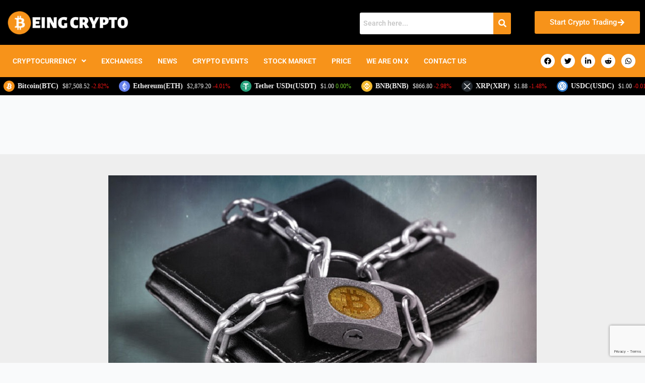

--- FILE ---
content_type: text/html; charset=UTF-8
request_url: https://www.beingcrypto.com/german-police-has-seized-60-million-bitcoin-from-fraudster-but-unable-to-find-the-password/
body_size: 41286
content:
<!DOCTYPE html>
<html lang="en-US">
<head>
<meta charset="UTF-8">
<meta name="viewport" content="width=device-width, initial-scale=1">
	<link rel="profile" href="https://gmpg.org/xfn/11"> 
	<meta name='robots' content='index, follow, max-image-preview:large, max-snippet:-1, max-video-preview:-1' />

	<!-- This site is optimized with the Yoast SEO plugin v26.8 - https://yoast.com/product/yoast-seo-wordpress/ -->
	<title>German Police has seized $60 Million Bitcoin From Fraudster, But Unable to Find The Password</title>
	<meta name="description" content="In Germany, the police have seized the 1700 Bitcoins worth $60 million from a Bitcoin fraudster. After many interrogations, he refused to give the password." />
	<link rel="canonical" href="https://www.beingcrypto.com/german-police-has-seized-60-million-bitcoin-from-fraudster-but-unable-to-find-the-password/" />
	<meta property="og:locale" content="en_US" />
	<meta property="og:type" content="article" />
	<meta property="og:title" content="German Police has seized $60 Million Bitcoin From Fraudster, But Unable to Find The Password" />
	<meta property="og:description" content="In Germany, the police have seized the 1700 Bitcoins worth $60 million from a Bitcoin fraudster. After many interrogations, he refused to give the password." />
	<meta property="og:url" content="https://www.beingcrypto.com/german-police-has-seized-60-million-bitcoin-from-fraudster-but-unable-to-find-the-password/" />
	<meta property="og:site_name" content="Being Crypto" />
	<meta property="article:publisher" content="https://www.facebook.com/beingcrypto/" />
	<meta property="article:author" content="pawankashyap7301" />
	<meta property="article:published_time" content="2021-02-06T07:13:53+00:00" />
	<meta property="article:modified_time" content="2021-02-06T07:13:56+00:00" />
	<meta property="og:image" content="https://www.beingcrypto.com/wp-content/uploads/2021/02/German-Police-has-seized-60-Million-usd-Bitcoin-From-Fraudster.jpg" />
	<meta property="og:image:width" content="850" />
	<meta property="og:image:height" content="478" />
	<meta property="og:image:type" content="image/jpeg" />
	<meta name="author" content="Pawan Kashyap" />
	<meta name="twitter:card" content="summary_large_image" />
	<meta name="twitter:title" content="German Police has seized $60 Million Bitcoin From Fraudster, But Unable to Find The Password" />
	<meta name="twitter:description" content="In Germany, the police have seized the 1700 Bitcoins worth $60 million from a Bitcoin fraudster. After many interrogations, he refused to give the password." />
	<meta name="twitter:image" content="https://www.beingcrypto.com/wp-content/uploads/2021/02/German-Police-has-seized-60-Million-usd-Bitcoin-From-Fraudster.jpg" />
	<meta name="twitter:creator" content="@kashyap4ever" />
	<meta name="twitter:site" content="@being_crypto" />
	<meta name="twitter:label1" content="Written by" />
	<meta name="twitter:data1" content="Pawan Kashyap" />
	<meta name="twitter:label2" content="Est. reading time" />
	<meta name="twitter:data2" content="1 minute" />
	<script type="application/ld+json" class="yoast-schema-graph">{"@context":"https://schema.org","@graph":[{"@type":"Article","@id":"https://www.beingcrypto.com/german-police-has-seized-60-million-bitcoin-from-fraudster-but-unable-to-find-the-password/#article","isPartOf":{"@id":"https://www.beingcrypto.com/german-police-has-seized-60-million-bitcoin-from-fraudster-but-unable-to-find-the-password/"},"author":{"name":"Pawan Kashyap","@id":"https://www.beingcrypto.com/#/schema/person/e9f9514b2cb0d5583ee5a538668c088e"},"headline":"German Police has seized $60 Million Bitcoin From Fraudster, But Unable to Find The Password","datePublished":"2021-02-06T07:13:53+00:00","dateModified":"2021-02-06T07:13:56+00:00","mainEntityOfPage":{"@id":"https://www.beingcrypto.com/german-police-has-seized-60-million-bitcoin-from-fraudster-but-unable-to-find-the-password/"},"wordCount":153,"publisher":{"@id":"https://www.beingcrypto.com/#organization"},"image":{"@id":"https://www.beingcrypto.com/german-police-has-seized-60-million-bitcoin-from-fraudster-but-unable-to-find-the-password/#primaryimage"},"thumbnailUrl":"https://www.beingcrypto.com/wp-content/uploads/2021/02/German-Police-has-seized-60-Million-usd-Bitcoin-From-Fraudster.jpg","articleSection":["Latest News"],"inLanguage":"en-US"},{"@type":"WebPage","@id":"https://www.beingcrypto.com/german-police-has-seized-60-million-bitcoin-from-fraudster-but-unable-to-find-the-password/","url":"https://www.beingcrypto.com/german-police-has-seized-60-million-bitcoin-from-fraudster-but-unable-to-find-the-password/","name":"German Police has seized $60 Million Bitcoin From Fraudster, But Unable to Find The Password","isPartOf":{"@id":"https://www.beingcrypto.com/#website"},"primaryImageOfPage":{"@id":"https://www.beingcrypto.com/german-police-has-seized-60-million-bitcoin-from-fraudster-but-unable-to-find-the-password/#primaryimage"},"image":{"@id":"https://www.beingcrypto.com/german-police-has-seized-60-million-bitcoin-from-fraudster-but-unable-to-find-the-password/#primaryimage"},"thumbnailUrl":"https://www.beingcrypto.com/wp-content/uploads/2021/02/German-Police-has-seized-60-Million-usd-Bitcoin-From-Fraudster.jpg","datePublished":"2021-02-06T07:13:53+00:00","dateModified":"2021-02-06T07:13:56+00:00","description":"In Germany, the police have seized the 1700 Bitcoins worth $60 million from a Bitcoin fraudster. After many interrogations, he refused to give the password.","breadcrumb":{"@id":"https://www.beingcrypto.com/german-police-has-seized-60-million-bitcoin-from-fraudster-but-unable-to-find-the-password/#breadcrumb"},"inLanguage":"en-US","potentialAction":[{"@type":"ReadAction","target":["https://www.beingcrypto.com/german-police-has-seized-60-million-bitcoin-from-fraudster-but-unable-to-find-the-password/"]}]},{"@type":"ImageObject","inLanguage":"en-US","@id":"https://www.beingcrypto.com/german-police-has-seized-60-million-bitcoin-from-fraudster-but-unable-to-find-the-password/#primaryimage","url":"https://www.beingcrypto.com/wp-content/uploads/2021/02/German-Police-has-seized-60-Million-usd-Bitcoin-From-Fraudster.jpg","contentUrl":"https://www.beingcrypto.com/wp-content/uploads/2021/02/German-Police-has-seized-60-Million-usd-Bitcoin-From-Fraudster.jpg","width":850,"height":478,"caption":"German Police has seized $60 Million Bitcoin From Fraudster, But Unable to Find The Password"},{"@type":"BreadcrumbList","@id":"https://www.beingcrypto.com/german-police-has-seized-60-million-bitcoin-from-fraudster-but-unable-to-find-the-password/#breadcrumb","itemListElement":[{"@type":"ListItem","position":1,"name":"Home","item":"https://www.beingcrypto.com/"},{"@type":"ListItem","position":2,"name":"German Police has seized $60 Million Bitcoin From Fraudster, But Unable to Find The Password"}]},{"@type":"WebSite","@id":"https://www.beingcrypto.com/#website","url":"https://www.beingcrypto.com/","name":"Being Crypto","description":"","publisher":{"@id":"https://www.beingcrypto.com/#organization"},"potentialAction":[{"@type":"SearchAction","target":{"@type":"EntryPoint","urlTemplate":"https://www.beingcrypto.com/?s={search_term_string}"},"query-input":{"@type":"PropertyValueSpecification","valueRequired":true,"valueName":"search_term_string"}}],"inLanguage":"en-US"},{"@type":"Organization","@id":"https://www.beingcrypto.com/#organization","name":"Being Crypto","url":"https://www.beingcrypto.com/","logo":{"@type":"ImageObject","inLanguage":"en-US","@id":"https://www.beingcrypto.com/#/schema/logo/image/","url":"https://www.beingcrypto.com/wp-content/uploads/2021/06/cropped-Being-Crypto-Logo.png","contentUrl":"https://www.beingcrypto.com/wp-content/uploads/2021/06/cropped-Being-Crypto-Logo.png","width":373,"height":100,"caption":"Being Crypto"},"image":{"@id":"https://www.beingcrypto.com/#/schema/logo/image/"},"sameAs":["https://www.facebook.com/beingcrypto/","https://x.com/being_crypto","https://www.instagram.com/beingcrypto/","https://in.linkedin.com/company/beingcrypto","https://in.pinterest.com/beingcrypto/","https://www.reddit.com/r/beingcrypto/"]},{"@type":"Person","@id":"https://www.beingcrypto.com/#/schema/person/e9f9514b2cb0d5583ee5a538668c088e","name":"Pawan Kashyap","image":{"@type":"ImageObject","inLanguage":"en-US","@id":"https://www.beingcrypto.com/#/schema/person/image/","url":"https://secure.gravatar.com/avatar/adc0aa0ec4d340744fa6480ce1c03cc40923736ae216a30b2e187501cba07e7c?s=96&d=mm&r=g","contentUrl":"https://secure.gravatar.com/avatar/adc0aa0ec4d340744fa6480ce1c03cc40923736ae216a30b2e187501cba07e7c?s=96&d=mm&r=g","caption":"Pawan Kashyap"},"description":"I am Pawan Kashyap currently living in Amritsar. I always try to grab new things from the cryptocurrency market. From my observations and trends in the market, I always try to provide the best and accurate information in the form of articles from this blog. Follow us on Facebook, Instagram, and Twitter to join us.","sameAs":["https://ananyawebtech.com/","pawankashyap7301","pawan.kashyap7301","https://x.com/kashyap4ever"]}]}</script>
	<!-- / Yoast SEO plugin. -->


<link rel='dns-prefetch' href='//www.beingcrypto.com' />
<link rel='dns-prefetch' href='//www.googletagmanager.com' />
<link rel='dns-prefetch' href='//fonts.googleapis.com' />
<link rel="alternate" type="application/rss+xml" title="Being Crypto &raquo; Feed" href="https://www.beingcrypto.com/feed/" />
<link rel="alternate" type="application/rss+xml" title="Being Crypto &raquo; Comments Feed" href="https://www.beingcrypto.com/comments/feed/" />
<link rel="alternate" title="oEmbed (JSON)" type="application/json+oembed" href="https://www.beingcrypto.com/wp-json/oembed/1.0/embed?url=https%3A%2F%2Fwww.beingcrypto.com%2Fgerman-police-has-seized-60-million-bitcoin-from-fraudster-but-unable-to-find-the-password%2F" />
<link rel="alternate" title="oEmbed (XML)" type="text/xml+oembed" href="https://www.beingcrypto.com/wp-json/oembed/1.0/embed?url=https%3A%2F%2Fwww.beingcrypto.com%2Fgerman-police-has-seized-60-million-bitcoin-from-fraudster-but-unable-to-find-the-password%2F&#038;format=xml" />
<link rel="alternate" type="application/rss+xml" title="Being Crypto &raquo; Stories Feed" href="https://www.beingcrypto.com/web-stories/feed/">		<style>
			.lazyload,
			.lazyloading {
				max-width: 100%;
			}
		</style>
		<style id='wp-img-auto-sizes-contain-inline-css'>
img:is([sizes=auto i],[sizes^="auto," i]){contain-intrinsic-size:3000px 1500px}
/*# sourceURL=wp-img-auto-sizes-contain-inline-css */
</style>
<link rel='stylesheet' id='astra-theme-css-css' href='https://www.beingcrypto.com/wp-content/themes/astra/assets/css/minified/main.min.css?ver=4.12.0' media='all' />
<style id='astra-theme-css-inline-css'>
:root{--ast-post-nav-space:0;--ast-container-default-xlg-padding:3em;--ast-container-default-lg-padding:3em;--ast-container-default-slg-padding:2em;--ast-container-default-md-padding:3em;--ast-container-default-sm-padding:3em;--ast-container-default-xs-padding:2.4em;--ast-container-default-xxs-padding:1.8em;--ast-code-block-background:#ECEFF3;--ast-comment-inputs-background:#F9FAFB;--ast-normal-container-width:1200px;--ast-narrow-container-width:750px;--ast-blog-title-font-weight:normal;--ast-blog-meta-weight:inherit;--ast-global-color-primary:var(--ast-global-color-5);--ast-global-color-secondary:var(--ast-global-color-4);--ast-global-color-alternate-background:var(--ast-global-color-7);--ast-global-color-subtle-background:var(--ast-global-color-6);--ast-bg-style-guide:var( --ast-global-color-secondary,--ast-global-color-5 );--ast-shadow-style-guide:0px 0px 4px 0 #00000057;--ast-global-dark-bg-style:#fff;--ast-global-dark-lfs:#fbfbfb;--ast-widget-bg-color:#fafafa;--ast-wc-container-head-bg-color:#fbfbfb;--ast-title-layout-bg:#eeeeee;--ast-search-border-color:#e7e7e7;--ast-lifter-hover-bg:#e6e6e6;--ast-gallery-block-color:#000;--srfm-color-input-label:var(--ast-global-color-2);}html{font-size:87.5%;}a{color:#f7931a;}a:hover,a:focus{color:#f7931a;}body,button,input,select,textarea,.ast-button,.ast-custom-button{font-family:Times,Georgia,serif;font-weight:normal;font-size:14px;font-size:1rem;line-height:var(--ast-body-line-height,1.65em);}blockquote{color:var(--ast-global-color-3);}h1,h2,h3,h4,h5,h6,.entry-content :where(h1,h2,h3,h4,h5,h6),.site-title,.site-title a{font-family:'Raleway',sans-serif;font-weight:700;}.ast-site-identity .site-title a{color:var(--ast-global-color-2);}.site-title{font-size:26px;font-size:1.8571428571429rem;display:block;}.site-header .site-description{font-size:15px;font-size:1.0714285714286rem;display:none;}.entry-title{font-size:26px;font-size:1.8571428571429rem;}.archive .ast-article-post .ast-article-inner,.blog .ast-article-post .ast-article-inner,.archive .ast-article-post .ast-article-inner:hover,.blog .ast-article-post .ast-article-inner:hover{overflow:hidden;}h1,.entry-content :where(h1){font-size:40px;font-size:2.8571428571429rem;font-weight:700;font-family:'Raleway',sans-serif;line-height:1.4em;}h2,.entry-content :where(h2){font-size:32px;font-size:2.2857142857143rem;font-weight:700;font-family:'Raleway',sans-serif;line-height:1.3em;}h3,.entry-content :where(h3){font-size:26px;font-size:1.8571428571429rem;font-weight:700;font-family:'Raleway',sans-serif;line-height:1.3em;}h4,.entry-content :where(h4){font-size:24px;font-size:1.7142857142857rem;line-height:1.2em;font-weight:700;font-family:'Raleway',sans-serif;}h5,.entry-content :where(h5){font-size:20px;font-size:1.4285714285714rem;line-height:1.2em;font-weight:700;font-family:'Raleway',sans-serif;}h6,.entry-content :where(h6){font-size:16px;font-size:1.1428571428571rem;line-height:1.25em;font-weight:700;font-family:'Raleway',sans-serif;}::selection{background-color:#f7931a;color:#000000;}body,h1,h2,h3,h4,h5,h6,.entry-title a,.entry-content :where(h1,h2,h3,h4,h5,h6){color:var(--ast-global-color-3);}.tagcloud a:hover,.tagcloud a:focus,.tagcloud a.current-item{color:#000000;border-color:#f7931a;background-color:#f7931a;}input:focus,input[type="text"]:focus,input[type="email"]:focus,input[type="url"]:focus,input[type="password"]:focus,input[type="reset"]:focus,input[type="search"]:focus,textarea:focus{border-color:#f7931a;}input[type="radio"]:checked,input[type=reset],input[type="checkbox"]:checked,input[type="checkbox"]:hover:checked,input[type="checkbox"]:focus:checked,input[type=range]::-webkit-slider-thumb{border-color:#f7931a;background-color:#f7931a;box-shadow:none;}.site-footer a:hover + .post-count,.site-footer a:focus + .post-count{background:#f7931a;border-color:#f7931a;}.single .nav-links .nav-previous,.single .nav-links .nav-next{color:#f7931a;}.entry-meta,.entry-meta *{line-height:1.45;color:#f7931a;}.entry-meta a:not(.ast-button):hover,.entry-meta a:not(.ast-button):hover *,.entry-meta a:not(.ast-button):focus,.entry-meta a:not(.ast-button):focus *,.page-links > .page-link,.page-links .page-link:hover,.post-navigation a:hover{color:#f7931a;}#cat option,.secondary .calendar_wrap thead a,.secondary .calendar_wrap thead a:visited{color:#f7931a;}.secondary .calendar_wrap #today,.ast-progress-val span{background:#f7931a;}.secondary a:hover + .post-count,.secondary a:focus + .post-count{background:#f7931a;border-color:#f7931a;}.calendar_wrap #today > a{color:#000000;}.page-links .page-link,.single .post-navigation a{color:#f7931a;}.ast-search-menu-icon .search-form button.search-submit{padding:0 4px;}.ast-search-menu-icon form.search-form{padding-right:0;}.ast-search-menu-icon.slide-search input.search-field{width:0;}.ast-header-search .ast-search-menu-icon.ast-dropdown-active .search-form,.ast-header-search .ast-search-menu-icon.ast-dropdown-active .search-field:focus{transition:all 0.2s;}.search-form input.search-field:focus{outline:none;}.ast-archive-title{color:var(--ast-global-color-2);}.widget-title,.widget .wp-block-heading{font-size:20px;font-size:1.4285714285714rem;color:var(--ast-global-color-2);}#secondary,#secondary button,#secondary input,#secondary select,#secondary textarea{font-size:14px;font-size:1rem;}.ast-search-menu-icon.slide-search a:focus-visible:focus-visible,.astra-search-icon:focus-visible,#close:focus-visible,a:focus-visible,.ast-menu-toggle:focus-visible,.site .skip-link:focus-visible,.wp-block-loginout input:focus-visible,.wp-block-search.wp-block-search__button-inside .wp-block-search__inside-wrapper,.ast-header-navigation-arrow:focus-visible,.ast-orders-table__row .ast-orders-table__cell:focus-visible,a#ast-apply-coupon:focus-visible,#ast-apply-coupon:focus-visible,#close:focus-visible,.button.search-submit:focus-visible,#search_submit:focus,.normal-search:focus-visible,.ast-header-account-wrap:focus-visible,.astra-cart-drawer-close:focus,.ast-single-variation:focus,.ast-button:focus,.ast-builder-button-wrap:has(.ast-custom-button-link:focus),.ast-builder-button-wrap .ast-custom-button-link:focus{outline-style:dotted;outline-color:inherit;outline-width:thin;}input:focus,input[type="text"]:focus,input[type="email"]:focus,input[type="url"]:focus,input[type="password"]:focus,input[type="reset"]:focus,input[type="search"]:focus,input[type="number"]:focus,textarea:focus,.wp-block-search__input:focus,[data-section="section-header-mobile-trigger"] .ast-button-wrap .ast-mobile-menu-trigger-minimal:focus,.ast-mobile-popup-drawer.active .menu-toggle-close:focus,#ast-scroll-top:focus,#coupon_code:focus,#ast-coupon-code:focus{border-style:dotted;border-color:inherit;border-width:thin;}input{outline:none;}.ast-logo-title-inline .site-logo-img{padding-right:1em;}body .ast-oembed-container *{position:absolute;top:0;width:100%;height:100%;left:0;}body .wp-block-embed-pocket-casts .ast-oembed-container *{position:unset;}.ast-single-post-featured-section + article {margin-top: 2em;}.site-content .ast-single-post-featured-section img {width: 100%;overflow: hidden;object-fit: cover;}.site > .ast-single-related-posts-container {margin-top: 0;}@media (min-width: 922px) {.ast-desktop .ast-container--narrow {max-width: var(--ast-narrow-container-width);margin: 0 auto;}}#secondary {margin: 4em 0 2.5em;word-break: break-word;line-height: 2;}#secondary li {margin-bottom: 0.75em;}#secondary li:last-child {margin-bottom: 0;}@media (max-width: 768px) {.js_active .ast-plain-container.ast-single-post #secondary {margin-top: 1.5em;}}.ast-separate-container.ast-two-container #secondary .widget {background-color: #fff;padding: 2em;margin-bottom: 2em;}@media (min-width: 993px) {.ast-left-sidebar #secondary {padding-right: 60px;}.ast-right-sidebar #secondary {padding-left: 60px;}}@media (max-width: 993px) {.ast-right-sidebar #secondary {padding-left: 30px;}.ast-left-sidebar #secondary {padding-right: 30px;}}@media (min-width: 993px) {.ast-page-builder-template.ast-left-sidebar #secondary {padding-left: 60px;}.ast-page-builder-template.ast-right-sidebar #secondary {padding-right: 60px;}}@media (max-width: 993px) {.ast-page-builder-template.ast-right-sidebar #secondary {padding-right: 30px;}.ast-page-builder-template.ast-left-sidebar #secondary {padding-left: 30px;}}@media (max-width:921.9px){#ast-desktop-header{display:none;}}@media (min-width:922px){#ast-mobile-header{display:none;}}@media( max-width: 420px ) {.single .nav-links .nav-previous,.single .nav-links .nav-next {width: 100%;text-align: center;}}.wp-block-buttons.aligncenter{justify-content:center;}@media (max-width:921px){.ast-theme-transparent-header #primary,.ast-theme-transparent-header #secondary{padding:0;}}@media (max-width:921px){.ast-plain-container.ast-no-sidebar #primary{padding:0;}}.ast-plain-container.ast-no-sidebar #primary{margin-top:0;margin-bottom:0;}@media (min-width:1200px){.ast-plain-container.ast-no-sidebar #primary{margin-top:60px;margin-bottom:60px;}}.wp-block-button.is-style-outline .wp-block-button__link{border-color:#f7931a;}div.wp-block-button.is-style-outline > .wp-block-button__link:not(.has-text-color),div.wp-block-button.wp-block-button__link.is-style-outline:not(.has-text-color){color:#f7931a;}.wp-block-button.is-style-outline .wp-block-button__link:hover,.wp-block-buttons .wp-block-button.is-style-outline .wp-block-button__link:focus,.wp-block-buttons .wp-block-button.is-style-outline > .wp-block-button__link:not(.has-text-color):hover,.wp-block-buttons .wp-block-button.wp-block-button__link.is-style-outline:not(.has-text-color):hover{color:#000000;background-color:#f7931a;border-color:#f7931a;}.post-page-numbers.current .page-link,.ast-pagination .page-numbers.current{color:#000000;border-color:#f7931a;background-color:#f7931a;}.wp-block-button.is-style-outline .wp-block-button__link.wp-element-button,.ast-outline-button{border-color:#f7931a;font-family:inherit;font-weight:500;font-size:16px;font-size:1.1428571428571rem;line-height:1em;}.wp-block-buttons .wp-block-button.is-style-outline > .wp-block-button__link:not(.has-text-color),.wp-block-buttons .wp-block-button.wp-block-button__link.is-style-outline:not(.has-text-color),.ast-outline-button{color:#f7931a;}.wp-block-button.is-style-outline .wp-block-button__link:hover,.wp-block-buttons .wp-block-button.is-style-outline .wp-block-button__link:focus,.wp-block-buttons .wp-block-button.is-style-outline > .wp-block-button__link:not(.has-text-color):hover,.wp-block-buttons .wp-block-button.wp-block-button__link.is-style-outline:not(.has-text-color):hover,.ast-outline-button:hover,.ast-outline-button:focus,.wp-block-uagb-buttons-child .uagb-buttons-repeater.ast-outline-button:hover,.wp-block-uagb-buttons-child .uagb-buttons-repeater.ast-outline-button:focus{color:#000000;background-color:#f7931a;border-color:#f7931a;}.wp-block-button .wp-block-button__link.wp-element-button.is-style-outline:not(.has-background),.wp-block-button.is-style-outline>.wp-block-button__link.wp-element-button:not(.has-background),.ast-outline-button{background-color:transparent;}.entry-content[data-ast-blocks-layout] > figure{margin-bottom:1em;}h1.widget-title{font-weight:700;}h2.widget-title{font-weight:700;}h3.widget-title{font-weight:700;}#page{display:flex;flex-direction:column;min-height:100vh;}.ast-404-layout-1 h1.page-title{color:var(--ast-global-color-2);}.single .post-navigation a{line-height:1em;height:inherit;}.error-404 .page-sub-title{font-size:1.5rem;font-weight:inherit;}.search .site-content .content-area .search-form{margin-bottom:0;}#page .site-content{flex-grow:1;}.widget{margin-bottom:1.25em;}#secondary li{line-height:1.5em;}#secondary .wp-block-group h2{margin-bottom:0.7em;}#secondary h2{font-size:1.7rem;}.ast-separate-container .ast-article-post,.ast-separate-container .ast-article-single,.ast-separate-container .comment-respond{padding:3em;}.ast-separate-container .ast-article-single .ast-article-single{padding:0;}.ast-article-single .wp-block-post-template-is-layout-grid{padding-left:0;}.ast-separate-container .comments-title,.ast-narrow-container .comments-title{padding:1.5em 2em;}.ast-page-builder-template .comment-form-textarea,.ast-comment-formwrap .ast-grid-common-col{padding:0;}.ast-comment-formwrap{padding:0;display:inline-flex;column-gap:20px;width:100%;margin-left:0;margin-right:0;}.comments-area textarea#comment:focus,.comments-area textarea#comment:active,.comments-area .ast-comment-formwrap input[type="text"]:focus,.comments-area .ast-comment-formwrap input[type="text"]:active {box-shadow:none;outline:none;}.archive.ast-page-builder-template .entry-header{margin-top:2em;}.ast-page-builder-template .ast-comment-formwrap{width:100%;}.entry-title{margin-bottom:0.5em;}.ast-archive-description p{font-size:inherit;font-weight:inherit;line-height:inherit;}.ast-separate-container .ast-comment-list li.depth-1,.hentry{margin-bottom:2em;}@media (min-width:921px){.ast-left-sidebar.ast-page-builder-template #secondary,.archive.ast-right-sidebar.ast-page-builder-template .site-main{padding-left:20px;padding-right:20px;}}@media (max-width:544px){.ast-comment-formwrap.ast-row{column-gap:10px;display:inline-block;}#ast-commentform .ast-grid-common-col{position:relative;width:100%;}}@media (min-width:1201px){.ast-separate-container .ast-article-post,.ast-separate-container .ast-article-single,.ast-separate-container .ast-author-box,.ast-separate-container .ast-404-layout-1,.ast-separate-container .no-results{padding:3em;}}@media (max-width:921px){.ast-left-sidebar #content > .ast-container{display:flex;flex-direction:column-reverse;width:100%;}}@media (max-width:921px){#secondary.secondary{padding-top:0;}.ast-separate-container.ast-right-sidebar #secondary{padding-left:1em;padding-right:1em;}.ast-separate-container.ast-two-container #secondary{padding-left:0;padding-right:0;}.ast-page-builder-template .entry-header #secondary,.ast-page-builder-template #secondary{margin-top:1.5em;}}@media (max-width:921px){.ast-right-sidebar #primary{padding-right:0;}.ast-page-builder-template.ast-left-sidebar #secondary,.ast-page-builder-template.ast-right-sidebar #secondary{padding-right:20px;padding-left:20px;}.ast-right-sidebar #secondary,.ast-left-sidebar #primary{padding-left:0;}.ast-left-sidebar #secondary{padding-right:0;}}@media (min-width:922px){.ast-separate-container.ast-right-sidebar #primary,.ast-separate-container.ast-left-sidebar #primary{border:0;}.search-no-results.ast-separate-container #primary{margin-bottom:4em;}}@media (min-width:922px){.ast-right-sidebar #primary{border-right:1px solid var(--ast-border-color);}.ast-left-sidebar #primary{border-left:1px solid var(--ast-border-color);}.ast-right-sidebar #secondary{border-left:1px solid var(--ast-border-color);margin-left:-1px;}.ast-left-sidebar #secondary{border-right:1px solid var(--ast-border-color);margin-right:-1px;}.ast-separate-container.ast-two-container.ast-right-sidebar #secondary{padding-left:30px;padding-right:0;}.ast-separate-container.ast-two-container.ast-left-sidebar #secondary{padding-right:30px;padding-left:0;}.ast-separate-container.ast-right-sidebar #secondary,.ast-separate-container.ast-left-sidebar #secondary{border:0;margin-left:auto;margin-right:auto;}.ast-separate-container.ast-two-container #secondary .widget:last-child{margin-bottom:0;}}.elementor-widget-button .elementor-button{border-style:solid;text-decoration:none;border-top-width:0;border-right-width:0;border-left-width:0;border-bottom-width:0;}body .elementor-button.elementor-size-sm,body .elementor-button.elementor-size-xs,body .elementor-button.elementor-size-md,body .elementor-button.elementor-size-lg,body .elementor-button.elementor-size-xl,body .elementor-button{padding-top:15px;padding-right:30px;padding-bottom:15px;padding-left:30px;}@media (max-width:921px){.elementor-widget-button .elementor-button.elementor-size-sm,.elementor-widget-button .elementor-button.elementor-size-xs,.elementor-widget-button .elementor-button.elementor-size-md,.elementor-widget-button .elementor-button.elementor-size-lg,.elementor-widget-button .elementor-button.elementor-size-xl,.elementor-widget-button .elementor-button{padding-top:14px;padding-right:28px;padding-bottom:14px;padding-left:28px;}}@media (max-width:544px){.elementor-widget-button .elementor-button.elementor-size-sm,.elementor-widget-button .elementor-button.elementor-size-xs,.elementor-widget-button .elementor-button.elementor-size-md,.elementor-widget-button .elementor-button.elementor-size-lg,.elementor-widget-button .elementor-button.elementor-size-xl,.elementor-widget-button .elementor-button{padding-top:12px;padding-right:24px;padding-bottom:12px;padding-left:24px;}}.elementor-widget-button .elementor-button{border-color:#f7931a;background-color:#f7931a;}.elementor-widget-button .elementor-button:hover,.elementor-widget-button .elementor-button:focus{color:#000000;background-color:#f7931a;border-color:#f7931a;}.wp-block-button .wp-block-button__link ,.elementor-widget-button .elementor-button,.elementor-widget-button .elementor-button:visited{color:#000000;}.wp-block-button .wp-block-button__link:hover,.wp-block-button .wp-block-button__link:focus{color:#000000;background-color:#f7931a;border-color:#f7931a;}.elementor-widget-heading h1.elementor-heading-title{line-height:1.4em;}.elementor-widget-heading h2.elementor-heading-title{line-height:1.3em;}.elementor-widget-heading h3.elementor-heading-title{line-height:1.3em;}.elementor-widget-heading h4.elementor-heading-title{line-height:1.2em;}.elementor-widget-heading h5.elementor-heading-title{line-height:1.2em;}.elementor-widget-heading h6.elementor-heading-title{line-height:1.25em;}.wp-block-button .wp-block-button__link,.wp-block-search .wp-block-search__button,body .wp-block-file .wp-block-file__button{border-color:#f7931a;background-color:#f7931a;color:#000000;font-family:inherit;font-weight:500;line-height:1em;font-size:16px;font-size:1.1428571428571rem;padding-top:15px;padding-right:30px;padding-bottom:15px;padding-left:30px;}@media (max-width:921px){.wp-block-button .wp-block-button__link,.wp-block-search .wp-block-search__button,body .wp-block-file .wp-block-file__button{padding-top:14px;padding-right:28px;padding-bottom:14px;padding-left:28px;}}@media (max-width:544px){.wp-block-button .wp-block-button__link,.wp-block-search .wp-block-search__button,body .wp-block-file .wp-block-file__button{padding-top:12px;padding-right:24px;padding-bottom:12px;padding-left:24px;}}.menu-toggle,button,.ast-button,.ast-custom-button,.button,input#submit,input[type="button"],input[type="submit"],input[type="reset"],form[CLASS*="wp-block-search__"].wp-block-search .wp-block-search__inside-wrapper .wp-block-search__button,body .wp-block-file .wp-block-file__button,.search .search-submit{border-style:solid;border-top-width:0;border-right-width:0;border-left-width:0;border-bottom-width:0;color:#000000;border-color:#f7931a;background-color:#f7931a;padding-top:15px;padding-right:30px;padding-bottom:15px;padding-left:30px;font-family:inherit;font-weight:500;font-size:16px;font-size:1.1428571428571rem;line-height:1em;}button:focus,.menu-toggle:hover,button:hover,.ast-button:hover,.ast-custom-button:hover .button:hover,.ast-custom-button:hover ,input[type=reset]:hover,input[type=reset]:focus,input#submit:hover,input#submit:focus,input[type="button"]:hover,input[type="button"]:focus,input[type="submit"]:hover,input[type="submit"]:focus,form[CLASS*="wp-block-search__"].wp-block-search .wp-block-search__inside-wrapper .wp-block-search__button:hover,form[CLASS*="wp-block-search__"].wp-block-search .wp-block-search__inside-wrapper .wp-block-search__button:focus,body .wp-block-file .wp-block-file__button:hover,body .wp-block-file .wp-block-file__button:focus{color:#000000;background-color:#f7931a;border-color:#f7931a;}form[CLASS*="wp-block-search__"].wp-block-search .wp-block-search__inside-wrapper .wp-block-search__button.has-icon{padding-top:calc(15px - 3px);padding-right:calc(30px - 3px);padding-bottom:calc(15px - 3px);padding-left:calc(30px - 3px);}@media (max-width:921px){.menu-toggle,button,.ast-button,.ast-custom-button,.button,input#submit,input[type="button"],input[type="submit"],input[type="reset"],form[CLASS*="wp-block-search__"].wp-block-search .wp-block-search__inside-wrapper .wp-block-search__button,body .wp-block-file .wp-block-file__button,.search .search-submit{padding-top:14px;padding-right:28px;padding-bottom:14px;padding-left:28px;}}@media (max-width:544px){.menu-toggle,button,.ast-button,.ast-custom-button,.button,input#submit,input[type="button"],input[type="submit"],input[type="reset"],form[CLASS*="wp-block-search__"].wp-block-search .wp-block-search__inside-wrapper .wp-block-search__button,body .wp-block-file .wp-block-file__button,.search .search-submit{padding-top:12px;padding-right:24px;padding-bottom:12px;padding-left:24px;}}@media (max-width:921px){.ast-mobile-header-stack .main-header-bar .ast-search-menu-icon{display:inline-block;}.ast-header-break-point.ast-header-custom-item-outside .ast-mobile-header-stack .main-header-bar .ast-search-icon{margin:0;}.ast-comment-avatar-wrap img{max-width:2.5em;}.ast-comment-meta{padding:0 1.8888em 1.3333em;}.ast-separate-container .ast-comment-list li.depth-1{padding:1.5em 2.14em;}.ast-separate-container .comment-respond{padding:2em 2.14em;}}@media (min-width:544px){.ast-container{max-width:100%;}}@media (max-width:544px){.ast-separate-container .ast-article-post,.ast-separate-container .ast-article-single,.ast-separate-container .comments-title,.ast-separate-container .ast-archive-description{padding:1.5em 1em;}.ast-separate-container #content .ast-container{padding-left:0.54em;padding-right:0.54em;}.ast-separate-container .ast-comment-list .bypostauthor{padding:.5em;}.ast-search-menu-icon.ast-dropdown-active .search-field{width:170px;}.ast-separate-container #secondary{padding-top:0;}.ast-separate-container.ast-two-container #secondary .widget{margin-bottom:1.5em;padding-left:1em;padding-right:1em;}} #ast-mobile-header .ast-site-header-cart-li a{pointer-events:none;}.ast-separate-container{background-color:var(--ast-global-color-4);background-image:none;}@media (max-width:921px){.site-title{display:block;}.site-header .site-description{display:none;}h1,.entry-content :where(h1){font-size:30px;}h2,.entry-content :where(h2){font-size:25px;}h3,.entry-content :where(h3){font-size:20px;}}@media (max-width:544px){.site-title{display:block;}.site-header .site-description{display:none;}h1,.entry-content :where(h1){font-size:30px;}h2,.entry-content :where(h2){font-size:25px;}h3,.entry-content :where(h3){font-size:20px;}}@media (max-width:921px){html{font-size:79.8%;}}@media (max-width:544px){html{font-size:79.8%;}}@media (min-width:922px){.ast-container{max-width:1240px;}}@media (min-width:922px){.site-content .ast-container{display:flex;}}@media (max-width:921px){.site-content .ast-container{flex-direction:column;}}@media (min-width:922px){.main-header-menu .sub-menu .menu-item.ast-left-align-sub-menu:hover > .sub-menu,.main-header-menu .sub-menu .menu-item.ast-left-align-sub-menu.focus > .sub-menu{margin-left:-0px;}}.site .comments-area{padding-bottom:3em;}.wp-block-file {display: flex;align-items: center;flex-wrap: wrap;justify-content: space-between;}.wp-block-pullquote {border: none;}.wp-block-pullquote blockquote::before {content: "\201D";font-family: "Helvetica",sans-serif;display: flex;transform: rotate( 180deg );font-size: 6rem;font-style: normal;line-height: 1;font-weight: bold;align-items: center;justify-content: center;}.has-text-align-right > blockquote::before {justify-content: flex-start;}.has-text-align-left > blockquote::before {justify-content: flex-end;}figure.wp-block-pullquote.is-style-solid-color blockquote {max-width: 100%;text-align: inherit;}:root {--wp--custom--ast-default-block-top-padding: 3em;--wp--custom--ast-default-block-right-padding: 3em;--wp--custom--ast-default-block-bottom-padding: 3em;--wp--custom--ast-default-block-left-padding: 3em;--wp--custom--ast-container-width: 1200px;--wp--custom--ast-content-width-size: 1200px;--wp--custom--ast-wide-width-size: calc(1200px + var(--wp--custom--ast-default-block-left-padding) + var(--wp--custom--ast-default-block-right-padding));}.ast-narrow-container {--wp--custom--ast-content-width-size: 750px;--wp--custom--ast-wide-width-size: 750px;}@media(max-width: 921px) {:root {--wp--custom--ast-default-block-top-padding: 3em;--wp--custom--ast-default-block-right-padding: 2em;--wp--custom--ast-default-block-bottom-padding: 3em;--wp--custom--ast-default-block-left-padding: 2em;}}@media(max-width: 544px) {:root {--wp--custom--ast-default-block-top-padding: 3em;--wp--custom--ast-default-block-right-padding: 1.5em;--wp--custom--ast-default-block-bottom-padding: 3em;--wp--custom--ast-default-block-left-padding: 1.5em;}}.entry-content > .wp-block-group,.entry-content > .wp-block-cover,.entry-content > .wp-block-columns {padding-top: var(--wp--custom--ast-default-block-top-padding);padding-right: var(--wp--custom--ast-default-block-right-padding);padding-bottom: var(--wp--custom--ast-default-block-bottom-padding);padding-left: var(--wp--custom--ast-default-block-left-padding);}.ast-plain-container.ast-no-sidebar .entry-content > .alignfull,.ast-page-builder-template .ast-no-sidebar .entry-content > .alignfull {margin-left: calc( -50vw + 50%);margin-right: calc( -50vw + 50%);max-width: 100vw;width: 100vw;}.ast-plain-container.ast-no-sidebar .entry-content .alignfull .alignfull,.ast-page-builder-template.ast-no-sidebar .entry-content .alignfull .alignfull,.ast-plain-container.ast-no-sidebar .entry-content .alignfull .alignwide,.ast-page-builder-template.ast-no-sidebar .entry-content .alignfull .alignwide,.ast-plain-container.ast-no-sidebar .entry-content .alignwide .alignfull,.ast-page-builder-template.ast-no-sidebar .entry-content .alignwide .alignfull,.ast-plain-container.ast-no-sidebar .entry-content .alignwide .alignwide,.ast-page-builder-template.ast-no-sidebar .entry-content .alignwide .alignwide,.ast-plain-container.ast-no-sidebar .entry-content .wp-block-column .alignfull,.ast-page-builder-template.ast-no-sidebar .entry-content .wp-block-column .alignfull,.ast-plain-container.ast-no-sidebar .entry-content .wp-block-column .alignwide,.ast-page-builder-template.ast-no-sidebar .entry-content .wp-block-column .alignwide {margin-left: auto;margin-right: auto;width: 100%;}[data-ast-blocks-layout] .wp-block-separator:not(.is-style-dots) {height: 0;}[data-ast-blocks-layout] .wp-block-separator {margin: 20px auto;}[data-ast-blocks-layout] .wp-block-separator:not(.is-style-wide):not(.is-style-dots) {max-width: 100px;}[data-ast-blocks-layout] .wp-block-separator.has-background {padding: 0;}.entry-content[data-ast-blocks-layout] > * {max-width: var(--wp--custom--ast-content-width-size);margin-left: auto;margin-right: auto;}.entry-content[data-ast-blocks-layout] > .alignwide {max-width: var(--wp--custom--ast-wide-width-size);}.entry-content[data-ast-blocks-layout] .alignfull {max-width: none;}.entry-content .wp-block-columns {margin-bottom: 0;}blockquote {margin: 1.5em;border-color: rgba(0,0,0,0.05);}.wp-block-quote:not(.has-text-align-right):not(.has-text-align-center) {border-left: 5px solid rgba(0,0,0,0.05);}.has-text-align-right > blockquote,blockquote.has-text-align-right {border-right: 5px solid rgba(0,0,0,0.05);}.has-text-align-left > blockquote,blockquote.has-text-align-left {border-left: 5px solid rgba(0,0,0,0.05);}.wp-block-site-tagline,.wp-block-latest-posts .read-more {margin-top: 15px;}.wp-block-loginout p label {display: block;}.wp-block-loginout p:not(.login-remember):not(.login-submit) input {width: 100%;}.wp-block-loginout input:focus {border-color: transparent;}.wp-block-loginout input:focus {outline: thin dotted;}.entry-content .wp-block-media-text .wp-block-media-text__content {padding: 0 0 0 8%;}.entry-content .wp-block-media-text.has-media-on-the-right .wp-block-media-text__content {padding: 0 8% 0 0;}.entry-content .wp-block-media-text.has-background .wp-block-media-text__content {padding: 8%;}.entry-content .wp-block-cover:not([class*="background-color"]):not(.has-text-color.has-link-color) .wp-block-cover__inner-container,.entry-content .wp-block-cover:not([class*="background-color"]) .wp-block-cover-image-text,.entry-content .wp-block-cover:not([class*="background-color"]) .wp-block-cover-text,.entry-content .wp-block-cover-image:not([class*="background-color"]) .wp-block-cover__inner-container,.entry-content .wp-block-cover-image:not([class*="background-color"]) .wp-block-cover-image-text,.entry-content .wp-block-cover-image:not([class*="background-color"]) .wp-block-cover-text {color: var(--ast-global-color-primary,var(--ast-global-color-5));}.wp-block-loginout .login-remember input {width: 1.1rem;height: 1.1rem;margin: 0 5px 4px 0;vertical-align: middle;}.wp-block-latest-posts > li > *:first-child,.wp-block-latest-posts:not(.is-grid) > li:first-child {margin-top: 0;}.entry-content > .wp-block-buttons,.entry-content > .wp-block-uagb-buttons {margin-bottom: 1.5em;}.wp-block-search__inside-wrapper .wp-block-search__input {padding: 0 10px;color: var(--ast-global-color-3);background: var(--ast-global-color-primary,var(--ast-global-color-5));border-color: var(--ast-border-color);}.wp-block-latest-posts .read-more {margin-bottom: 1.5em;}.wp-block-search__no-button .wp-block-search__inside-wrapper .wp-block-search__input {padding-top: 5px;padding-bottom: 5px;}.wp-block-latest-posts .wp-block-latest-posts__post-date,.wp-block-latest-posts .wp-block-latest-posts__post-author {font-size: 1rem;}.wp-block-latest-posts > li > *,.wp-block-latest-posts:not(.is-grid) > li {margin-top: 12px;margin-bottom: 12px;}.ast-page-builder-template .entry-content[data-ast-blocks-layout] > .alignwide:where(:not(.uagb-is-root-container):not(.spectra-is-root-container)) > * {max-width: var(--wp--custom--ast-wide-width-size);}.ast-page-builder-template .entry-content[data-ast-blocks-layout] > .inherit-container-width > *,.ast-page-builder-template .entry-content[data-ast-blocks-layout] > *:not(.wp-block-group):where(:not(.uagb-is-root-container):not(.spectra-is-root-container)) > *,.entry-content[data-ast-blocks-layout] > .wp-block-cover .wp-block-cover__inner-container {max-width: var(--wp--custom--ast-content-width-size) ;margin-left: auto;margin-right: auto;}.ast-page-builder-template .entry-content[data-ast-blocks-layout] > *,.ast-page-builder-template .entry-content[data-ast-blocks-layout] > .alignfull:where(:not(.wp-block-group):not(.uagb-is-root-container):not(.spectra-is-root-container)) > * {max-width: none;}.entry-content[data-ast-blocks-layout] .wp-block-cover:not(.alignleft):not(.alignright) {width: auto;}@media(max-width: 1200px) {.ast-separate-container .entry-content > .alignfull,.ast-separate-container .entry-content[data-ast-blocks-layout] > .alignwide,.ast-plain-container .entry-content[data-ast-blocks-layout] > .alignwide,.ast-plain-container .entry-content .alignfull {margin-left: calc(-1 * min(var(--ast-container-default-xlg-padding),20px)) ;margin-right: calc(-1 * min(var(--ast-container-default-xlg-padding),20px));}}@media(min-width: 1201px) {.ast-separate-container .entry-content > .alignfull {margin-left: calc(-1 * var(--ast-container-default-xlg-padding) );margin-right: calc(-1 * var(--ast-container-default-xlg-padding) );}.ast-separate-container .entry-content[data-ast-blocks-layout] > .alignwide,.ast-plain-container .entry-content[data-ast-blocks-layout] > .alignwide {margin-left: calc(-1 * var(--wp--custom--ast-default-block-left-padding) );margin-right: calc(-1 * var(--wp--custom--ast-default-block-right-padding) );}}@media(min-width: 921px) {.ast-separate-container .entry-content .wp-block-group.alignwide:not(.inherit-container-width) > :where(:not(.alignleft):not(.alignright)),.ast-plain-container .entry-content .wp-block-group.alignwide:not(.inherit-container-width) > :where(:not(.alignleft):not(.alignright)) {max-width: calc( var(--wp--custom--ast-content-width-size) + 80px );}.ast-plain-container.ast-right-sidebar .entry-content[data-ast-blocks-layout] .alignfull,.ast-plain-container.ast-left-sidebar .entry-content[data-ast-blocks-layout] .alignfull {margin-left: -60px;margin-right: -60px;}}@media(min-width: 544px) {.entry-content > .alignleft {margin-right: 20px;}.entry-content > .alignright {margin-left: 20px;}}@media (max-width:544px){.wp-block-columns .wp-block-column:not(:last-child){margin-bottom:20px;}.wp-block-latest-posts{margin:0;}}@media( max-width: 600px ) {.entry-content .wp-block-media-text .wp-block-media-text__content,.entry-content .wp-block-media-text.has-media-on-the-right .wp-block-media-text__content {padding: 8% 0 0;}.entry-content .wp-block-media-text.has-background .wp-block-media-text__content {padding: 8%;}}.ast-page-builder-template .entry-header {padding-left: 0;}.ast-narrow-container .site-content .wp-block-uagb-image--align-full .wp-block-uagb-image__figure {max-width: 100%;margin-left: auto;margin-right: auto;}.entry-content ul,.entry-content ol {padding: revert;margin: revert;}:root .has-ast-global-color-0-color{color:var(--ast-global-color-0);}:root .has-ast-global-color-0-background-color{background-color:var(--ast-global-color-0);}:root .wp-block-button .has-ast-global-color-0-color{color:var(--ast-global-color-0);}:root .wp-block-button .has-ast-global-color-0-background-color{background-color:var(--ast-global-color-0);}:root .has-ast-global-color-1-color{color:var(--ast-global-color-1);}:root .has-ast-global-color-1-background-color{background-color:var(--ast-global-color-1);}:root .wp-block-button .has-ast-global-color-1-color{color:var(--ast-global-color-1);}:root .wp-block-button .has-ast-global-color-1-background-color{background-color:var(--ast-global-color-1);}:root .has-ast-global-color-2-color{color:var(--ast-global-color-2);}:root .has-ast-global-color-2-background-color{background-color:var(--ast-global-color-2);}:root .wp-block-button .has-ast-global-color-2-color{color:var(--ast-global-color-2);}:root .wp-block-button .has-ast-global-color-2-background-color{background-color:var(--ast-global-color-2);}:root .has-ast-global-color-3-color{color:var(--ast-global-color-3);}:root .has-ast-global-color-3-background-color{background-color:var(--ast-global-color-3);}:root .wp-block-button .has-ast-global-color-3-color{color:var(--ast-global-color-3);}:root .wp-block-button .has-ast-global-color-3-background-color{background-color:var(--ast-global-color-3);}:root .has-ast-global-color-4-color{color:var(--ast-global-color-4);}:root .has-ast-global-color-4-background-color{background-color:var(--ast-global-color-4);}:root .wp-block-button .has-ast-global-color-4-color{color:var(--ast-global-color-4);}:root .wp-block-button .has-ast-global-color-4-background-color{background-color:var(--ast-global-color-4);}:root .has-ast-global-color-5-color{color:var(--ast-global-color-5);}:root .has-ast-global-color-5-background-color{background-color:var(--ast-global-color-5);}:root .wp-block-button .has-ast-global-color-5-color{color:var(--ast-global-color-5);}:root .wp-block-button .has-ast-global-color-5-background-color{background-color:var(--ast-global-color-5);}:root .has-ast-global-color-6-color{color:var(--ast-global-color-6);}:root .has-ast-global-color-6-background-color{background-color:var(--ast-global-color-6);}:root .wp-block-button .has-ast-global-color-6-color{color:var(--ast-global-color-6);}:root .wp-block-button .has-ast-global-color-6-background-color{background-color:var(--ast-global-color-6);}:root .has-ast-global-color-7-color{color:var(--ast-global-color-7);}:root .has-ast-global-color-7-background-color{background-color:var(--ast-global-color-7);}:root .wp-block-button .has-ast-global-color-7-color{color:var(--ast-global-color-7);}:root .wp-block-button .has-ast-global-color-7-background-color{background-color:var(--ast-global-color-7);}:root .has-ast-global-color-8-color{color:var(--ast-global-color-8);}:root .has-ast-global-color-8-background-color{background-color:var(--ast-global-color-8);}:root .wp-block-button .has-ast-global-color-8-color{color:var(--ast-global-color-8);}:root .wp-block-button .has-ast-global-color-8-background-color{background-color:var(--ast-global-color-8);}:root{--ast-global-color-0:#046bd2;--ast-global-color-1:#045cb4;--ast-global-color-2:#1e293b;--ast-global-color-3:#334155;--ast-global-color-4:#f9fafb;--ast-global-color-5:#FFFFFF;--ast-global-color-6:#e2e8f0;--ast-global-color-7:#cbd5e1;--ast-global-color-8:#94a3b8;}:root {--ast-border-color : var(--ast-global-color-6);}.ast-single-entry-banner {-js-display: flex;display: flex;flex-direction: column;justify-content: center;text-align: center;position: relative;background: var(--ast-title-layout-bg);}.ast-single-entry-banner[data-banner-layout="layout-1"] {max-width: 1200px;background: inherit;padding: 20px 0;}.ast-single-entry-banner[data-banner-width-type="custom"] {margin: 0 auto;width: 100%;}.ast-single-entry-banner + .site-content .entry-header {margin-bottom: 0;}.site .ast-author-avatar {--ast-author-avatar-size: ;}a.ast-underline-text {text-decoration: underline;}.ast-container > .ast-terms-link {position: relative;display: block;}a.ast-button.ast-badge-tax {padding: 4px 8px;border-radius: 3px;font-size: inherit;}.ast-single-entry-banner[data-post-type="post"]{text-align:center;justify-content:center;width:100%;padding-top:3em;padding-right:3em;padding-bottom:3em;padding-left:3em;}.ast-single-entry-banner[data-post-type="post"] .ast-container > *:not(:last-child),.ast-single-entry-banner[data-post-type="post"] .read-more{margin-bottom:10px;}.ast-single-entry-banner[data-post-type="post"] .ast-container{width:100%;}.ast-single-entry-banner[data-post-type="post"] .entry-title{font-weight:600;font-size:32px;font-size:2.2857142857143rem;}.ast-single-entry-banner[data-post-type="post"] > .entry-title{margin-bottom:0;}.ast-single-entry-banner .read-more .ast-button{margin-top:0.5em;display:inline-block;}.ast-single-entry-banner[data-post-type="post"] .ast-container > *:last-child{margin-bottom:0;}@media (min-width:922px){.ast-narrow-container .ast-single-entry-banner[data-post-type="post"] .ast-container{max-width:750px;padding-left:0;padding-right:0;}}@media (max-width:921px){.ast-single-entry-banner[data-post-type="post"] .ast-container{padding-left:0;padding-right:0;}}.ast-archive-entry-banner {-js-display: flex;display: flex;flex-direction: column;justify-content: center;text-align: center;position: relative;background: var(--ast-title-layout-bg);}.ast-archive-entry-banner[data-banner-width-type="custom"] {margin: 0 auto;width: 100%;}.ast-archive-entry-banner[data-banner-layout="layout-1"] {background: inherit;padding: 20px 0;text-align: left;}body.archive .ast-archive-description{max-width:1200px;width:100%;text-align:left;padding-top:3em;padding-right:3em;padding-bottom:3em;padding-left:3em;}body.archive .ast-archive-description .ast-archive-title,body.archive .ast-archive-description .ast-archive-title *{font-weight:600;font-size:32px;font-size:2.2857142857143rem;}body.archive .ast-archive-description > *:not(:last-child){margin-bottom:10px;}@media (max-width:921px){body.archive .ast-archive-description{text-align:left;}}@media (max-width:544px){body.archive .ast-archive-description{text-align:left;}}.ast-breadcrumbs .trail-browse,.ast-breadcrumbs .trail-items,.ast-breadcrumbs .trail-items li{display:inline-block;margin:0;padding:0;border:none;background:inherit;text-indent:0;text-decoration:none;}.ast-breadcrumbs .trail-browse{font-size:inherit;font-style:inherit;font-weight:inherit;color:inherit;}.ast-breadcrumbs .trail-items{list-style:none;}.trail-items li::after{padding:0 0.3em;content:"\00bb";}.trail-items li:last-of-type::after{display:none;}h1,h2,h3,h4,h5,h6,.entry-content :where(h1,h2,h3,h4,h5,h6){color:var(--ast-global-color-2);}.entry-title a{color:var(--ast-global-color-2);}@media (max-width:921px){.ast-builder-grid-row-container.ast-builder-grid-row-tablet-3-firstrow .ast-builder-grid-row > *:first-child,.ast-builder-grid-row-container.ast-builder-grid-row-tablet-3-lastrow .ast-builder-grid-row > *:last-child{grid-column:1 / -1;}}@media (max-width:544px){.ast-builder-grid-row-container.ast-builder-grid-row-mobile-3-firstrow .ast-builder-grid-row > *:first-child,.ast-builder-grid-row-container.ast-builder-grid-row-mobile-3-lastrow .ast-builder-grid-row > *:last-child{grid-column:1 / -1;}}.ast-builder-layout-element[data-section="title_tagline"]{display:flex;}@media (max-width:921px){.ast-header-break-point .ast-builder-layout-element[data-section="title_tagline"]{display:flex;}}@media (max-width:544px){.ast-header-break-point .ast-builder-layout-element[data-section="title_tagline"]{display:flex;}}.ast-builder-menu-1{font-family:inherit;font-weight:inherit;}.ast-builder-menu-1 .menu-item > .menu-link{color:var(--ast-global-color-3);}.ast-builder-menu-1 .menu-item > .ast-menu-toggle{color:var(--ast-global-color-3);}.ast-builder-menu-1 .menu-item:hover > .menu-link,.ast-builder-menu-1 .inline-on-mobile .menu-item:hover > .ast-menu-toggle{color:var(--ast-global-color-1);}.ast-builder-menu-1 .menu-item:hover > .ast-menu-toggle{color:var(--ast-global-color-1);}.ast-builder-menu-1 .menu-item.current-menu-item > .menu-link,.ast-builder-menu-1 .inline-on-mobile .menu-item.current-menu-item > .ast-menu-toggle,.ast-builder-menu-1 .current-menu-ancestor > .menu-link{color:var(--ast-global-color-1);}.ast-builder-menu-1 .menu-item.current-menu-item > .ast-menu-toggle{color:var(--ast-global-color-1);}.ast-builder-menu-1 .sub-menu,.ast-builder-menu-1 .inline-on-mobile .sub-menu{border-top-width:2px;border-bottom-width:0px;border-right-width:0px;border-left-width:0px;border-color:#f7931a;border-style:solid;}.ast-builder-menu-1 .sub-menu .sub-menu{top:-2px;}.ast-builder-menu-1 .main-header-menu > .menu-item > .sub-menu,.ast-builder-menu-1 .main-header-menu > .menu-item > .astra-full-megamenu-wrapper{margin-top:0px;}.ast-desktop .ast-builder-menu-1 .main-header-menu > .menu-item > .sub-menu:before,.ast-desktop .ast-builder-menu-1 .main-header-menu > .menu-item > .astra-full-megamenu-wrapper:before{height:calc( 0px + 2px + 5px );}.ast-desktop .ast-builder-menu-1 .menu-item .sub-menu .menu-link{border-style:none;}@media (max-width:921px){.ast-header-break-point .ast-builder-menu-1 .menu-item.menu-item-has-children > .ast-menu-toggle{top:0;}.ast-builder-menu-1 .inline-on-mobile .menu-item.menu-item-has-children > .ast-menu-toggle{right:-15px;}.ast-builder-menu-1 .menu-item-has-children > .menu-link:after{content:unset;}.ast-builder-menu-1 .main-header-menu > .menu-item > .sub-menu,.ast-builder-menu-1 .main-header-menu > .menu-item > .astra-full-megamenu-wrapper{margin-top:0;}}@media (max-width:544px){.ast-header-break-point .ast-builder-menu-1 .menu-item.menu-item-has-children > .ast-menu-toggle{top:0;}.ast-builder-menu-1 .main-header-menu > .menu-item > .sub-menu,.ast-builder-menu-1 .main-header-menu > .menu-item > .astra-full-megamenu-wrapper{margin-top:0;}}.ast-builder-menu-1{display:flex;}@media (max-width:921px){.ast-header-break-point .ast-builder-menu-1{display:flex;}}@media (max-width:544px){.ast-header-break-point .ast-builder-menu-1{display:flex;}}.site-below-footer-wrap{padding-top:20px;padding-bottom:20px;}.site-below-footer-wrap[data-section="section-below-footer-builder"]{background-color:var(--ast-global-color-5);min-height:80px;border-style:solid;border-width:0px;border-top-width:1px;border-top-color:var(--ast-global-color-subtle-background,--ast-global-color-6);}.site-below-footer-wrap[data-section="section-below-footer-builder"] .ast-builder-grid-row{max-width:1200px;min-height:80px;margin-left:auto;margin-right:auto;}.site-below-footer-wrap[data-section="section-below-footer-builder"] .ast-builder-grid-row,.site-below-footer-wrap[data-section="section-below-footer-builder"] .site-footer-section{align-items:flex-start;}.site-below-footer-wrap[data-section="section-below-footer-builder"].ast-footer-row-inline .site-footer-section{display:flex;margin-bottom:0;}.ast-builder-grid-row-full .ast-builder-grid-row{grid-template-columns:1fr;}@media (max-width:921px){.site-below-footer-wrap[data-section="section-below-footer-builder"].ast-footer-row-tablet-inline .site-footer-section{display:flex;margin-bottom:0;}.site-below-footer-wrap[data-section="section-below-footer-builder"].ast-footer-row-tablet-stack .site-footer-section{display:block;margin-bottom:10px;}.ast-builder-grid-row-container.ast-builder-grid-row-tablet-full .ast-builder-grid-row{grid-template-columns:1fr;}}@media (max-width:544px){.site-below-footer-wrap[data-section="section-below-footer-builder"].ast-footer-row-mobile-inline .site-footer-section{display:flex;margin-bottom:0;}.site-below-footer-wrap[data-section="section-below-footer-builder"].ast-footer-row-mobile-stack .site-footer-section{display:block;margin-bottom:10px;}.ast-builder-grid-row-container.ast-builder-grid-row-mobile-full .ast-builder-grid-row{grid-template-columns:1fr;}}.site-below-footer-wrap[data-section="section-below-footer-builder"]{display:grid;}@media (max-width:921px){.ast-header-break-point .site-below-footer-wrap[data-section="section-below-footer-builder"]{display:grid;}}@media (max-width:544px){.ast-header-break-point .site-below-footer-wrap[data-section="section-below-footer-builder"]{display:grid;}}.ast-footer-copyright{text-align:center;}.ast-footer-copyright.site-footer-focus-item {color:var(--ast-global-color-3);}@media (max-width:921px){.ast-footer-copyright{text-align:center;}}@media (max-width:544px){.ast-footer-copyright{text-align:center;}}.ast-footer-copyright.site-footer-focus-item {font-size:16px;font-size:1.1428571428571rem;}.ast-footer-copyright.ast-builder-layout-element{display:flex;}@media (max-width:921px){.ast-header-break-point .ast-footer-copyright.ast-builder-layout-element{display:flex;}}@media (max-width:544px){.ast-header-break-point .ast-footer-copyright.ast-builder-layout-element{display:flex;}}.footer-widget-area.widget-area.site-footer-focus-item{width:auto;}.ast-footer-row-inline .footer-widget-area.widget-area.site-footer-focus-item{width:100%;}.elementor-posts-container [CLASS*="ast-width-"]{width:100%;}.elementor-template-full-width .ast-container{display:block;}.elementor-screen-only,.screen-reader-text,.screen-reader-text span,.ui-helper-hidden-accessible{top:0 !important;}@media (max-width:544px){.elementor-element .elementor-wc-products .woocommerce[class*="columns-"] ul.products li.product{width:auto;margin:0;}.elementor-element .woocommerce .woocommerce-result-count{float:none;}}.ast-header-break-point .main-header-bar{border-bottom-width:1px;}@media (min-width:922px){.main-header-bar{border-bottom-width:1px;}}@media (min-width:922px){#primary{width:70%;}#secondary{width:30%;}}.main-header-menu .menu-item, #astra-footer-menu .menu-item, .main-header-bar .ast-masthead-custom-menu-items{-js-display:flex;display:flex;-webkit-box-pack:center;-webkit-justify-content:center;-moz-box-pack:center;-ms-flex-pack:center;justify-content:center;-webkit-box-orient:vertical;-webkit-box-direction:normal;-webkit-flex-direction:column;-moz-box-orient:vertical;-moz-box-direction:normal;-ms-flex-direction:column;flex-direction:column;}.main-header-menu > .menu-item > .menu-link, #astra-footer-menu > .menu-item > .menu-link{height:100%;-webkit-box-align:center;-webkit-align-items:center;-moz-box-align:center;-ms-flex-align:center;align-items:center;-js-display:flex;display:flex;}.ast-header-break-point .main-navigation ul .menu-item .menu-link .icon-arrow:first-of-type svg{top:.2em;margin-top:0px;margin-left:0px;width:.65em;transform:translate(0, -2px) rotateZ(270deg);}.ast-mobile-popup-content .ast-submenu-expanded > .ast-menu-toggle{transform:rotateX(180deg);overflow-y:auto;}@media (min-width:922px){.ast-builder-menu .main-navigation > ul > li:last-child a{margin-right:0;}}.ast-separate-container .ast-article-inner{background-color:transparent;background-image:none;}.ast-separate-container .ast-article-post{background-color:var(--ast-global-color-5);background-image:none;}@media (max-width:921px){.ast-separate-container .ast-article-post{background-color:var(--ast-global-color-5);background-image:none;}}@media (max-width:544px){.ast-separate-container .ast-article-post{background-color:var(--ast-global-color-5);background-image:none;}}.ast-separate-container .ast-article-single:not(.ast-related-post), .ast-separate-container .error-404, .ast-separate-container .no-results, .single.ast-separate-container .site-main .ast-author-meta, .ast-separate-container .related-posts-title-wrapper, .ast-separate-container .comments-count-wrapper, .ast-box-layout.ast-plain-container .site-content, .ast-padded-layout.ast-plain-container .site-content, .ast-separate-container .ast-archive-description, .ast-separate-container .comments-area .comment-respond, .ast-separate-container .comments-area .ast-comment-list li, .ast-separate-container .comments-area .comments-title{background-color:var(--ast-global-color-5);background-image:none;}@media (max-width:921px){.ast-separate-container .ast-article-single:not(.ast-related-post), .ast-separate-container .error-404, .ast-separate-container .no-results, .single.ast-separate-container .site-main .ast-author-meta, .ast-separate-container .related-posts-title-wrapper, .ast-separate-container .comments-count-wrapper, .ast-box-layout.ast-plain-container .site-content, .ast-padded-layout.ast-plain-container .site-content, .ast-separate-container .ast-archive-description{background-color:var(--ast-global-color-5);background-image:none;}}@media (max-width:544px){.ast-separate-container .ast-article-single:not(.ast-related-post), .ast-separate-container .error-404, .ast-separate-container .no-results, .single.ast-separate-container .site-main .ast-author-meta, .ast-separate-container .related-posts-title-wrapper, .ast-separate-container .comments-count-wrapper, .ast-box-layout.ast-plain-container .site-content, .ast-padded-layout.ast-plain-container .site-content, .ast-separate-container .ast-archive-description{background-color:var(--ast-global-color-5);background-image:none;}}.ast-separate-container.ast-two-container #secondary .widget{background-color:var(--ast-global-color-5);background-image:none;}@media (max-width:921px){.ast-separate-container.ast-two-container #secondary .widget{background-color:var(--ast-global-color-5);background-image:none;}}@media (max-width:544px){.ast-separate-container.ast-two-container #secondary .widget{background-color:var(--ast-global-color-5);background-image:none;}}.ast-plain-container, .ast-page-builder-template{background-color:var(--ast-global-color-5);background-image:none;}@media (max-width:921px){.ast-plain-container, .ast-page-builder-template{background-color:var(--ast-global-color-5);background-image:none;}}@media (max-width:544px){.ast-plain-container, .ast-page-builder-template{background-color:var(--ast-global-color-5);background-image:none;}}
		.ast-related-post-title, .entry-meta * {
			word-break: break-word;
		}
		.ast-related-post-cta.read-more .ast-related-post-link {
			text-decoration: none;
		}
		.ast-page-builder-template .ast-related-post .entry-header, .ast-related-post-content .entry-header, .ast-related-post-content .entry-meta {
			margin: 1em auto 1em auto;
			padding: 0;
		}
		.ast-related-posts-wrapper {
			display: grid;
			grid-column-gap: 25px;
			grid-row-gap: 25px;
		}
		.ast-related-posts-wrapper .ast-related-post, .ast-related-post-featured-section {
			padding: 0;
			margin: 0;
			width: 100%;
			position: relative;
		}
		.ast-related-posts-inner-section {
			height: 100%;
		}
		.post-has-thumb + .entry-header, .post-has-thumb + .entry-content {
			margin-top: 1em;
		}
		.ast-related-post-content .entry-meta {
			margin-top: 0.5em;
		}
		.ast-related-posts-inner-section .post-thumb-img-content {
			margin: 0;
			position: relative;
		}
		
				.ast-single-related-posts-container {
					border-top: 1px solid var(--ast-single-post-border, var(--ast-border-color));
				}
				.ast-separate-container .ast-single-related-posts-container {
					border-top: 0;
				}
				.ast-single-related-posts-container {
					padding-top: 2em;
				}
				.ast-related-posts-title-section {
					padding-bottom: 2em;
				}
				.ast-page-builder-template .ast-single-related-posts-container {
					margin-top: 0;
					padding-left: 20px;
					padding-right: 20px;
				}
				@media (max-width: 544px) {
					.ast-related-posts-title-section {
						padding-bottom: 1.5em;
					}
				}
			.ast-single-related-posts-container .ast-related-posts-wrapper{grid-template-columns:repeat( 3, 1fr );}.ast-related-posts-inner-section .ast-date-meta .posted-on, .ast-related-posts-inner-section .ast-date-meta .posted-on *{background:#f7931a;color:#000000;}.ast-related-posts-inner-section .ast-date-meta .posted-on .date-month, .ast-related-posts-inner-section .ast-date-meta .posted-on .date-year{color:#000000;}.ast-single-related-posts-container{background-color:var(--ast-global-color-5);background-image:none;}.ast-related-posts-title{color:var(--ast-global-color-2);font-size:26px;font-size:1.8571428571429rem;line-height:1.6em;}.ast-related-posts-title-section .ast-related-posts-title{text-align:left;}.ast-related-post-content .entry-header .ast-related-post-title, .ast-related-post-content .entry-header .ast-related-post-title a{color:var(--ast-global-color-2);font-weight:500;font-size:20px;font-size:1.4285714285714rem;line-height:1em;}.ast-related-post-content .entry-meta, .ast-related-post-content .entry-meta *{font-size:14px;font-size:1rem;line-height:1.6em;}.ast-related-post-excerpt{color:var(--ast-global-color-2);}.ast-related-cat-style--badge .cat-links > a, .ast-related-tag-style--badge .tags-links > a{border-style:solid;border-top-width:0;border-right-width:0;border-left-width:0;border-bottom-width:0;padding:4px 8px;border-radius:3px;font-size:inherit;color:#fff;border-color:#f7931a;background-color:#f7931a;}.ast-related-cat-style--badge .cat-links > a:hover, .ast-related-tag-style--badge .tags-links > a:hover{color:#fff;background-color:#f7931a;border-color:#f7931a;}.ast-related-cat-style--underline .cat-links > a, .ast-related-tag-style--underline .tags-links > a{text-decoration:underline;}@media (max-width:921px){.ast-single-related-posts-container .ast-related-posts-wrapper .ast-related-post{width:100%;}.ast-single-related-posts-container .ast-related-posts-wrapper{grid-template-columns:repeat( 2, 1fr );}.ast-single-related-posts-container{background-color:var(--ast-global-color-5);background-image:none;}}@media (max-width:544px){.ast-single-related-posts-container .ast-related-posts-wrapper{grid-template-columns:1fr;}.ast-single-related-posts-container{background-color:var(--ast-global-color-5);background-image:none;}}.site .ast-single-related-posts-container{padding-top:2.5em;padding-bottom:2.5em;padding-left:2.5em;padding-right:2.5em;margin-top:2em;}
		#ast-scroll-top {
			display: none;
			position: fixed;
			text-align: center;
			cursor: pointer;
			z-index: 99;
			width: 2.1em;
			height: 2.1em;
			line-height: 2.1;
			color: #ffffff;
			border-radius: 2px;
			content: "";
			outline: inherit;
		}
		@media (min-width: 769px) {
			#ast-scroll-top {
				content: "769";
			}
		}
		#ast-scroll-top .ast-icon.icon-arrow svg {
			margin-left: 0px;
			vertical-align: middle;
			transform: translate(0, -20%) rotate(180deg);
			width: 1.6em;
		}
		.ast-scroll-to-top-right {
			right: 30px;
			bottom: 30px;
		}
		.ast-scroll-to-top-left {
			left: 30px;
			bottom: 30px;
		}
	#ast-scroll-top{background-color:#f7931a;font-size:15px;border-top-left-radius:2px;border-top-right-radius:2px;border-bottom-right-radius:2px;border-bottom-left-radius:2px;}@media (max-width:921px){#ast-scroll-top .ast-icon.icon-arrow svg{width:1em;}}.ast-mobile-header-content > *,.ast-desktop-header-content > * {padding: 10px 0;height: auto;}.ast-mobile-header-content > *:first-child,.ast-desktop-header-content > *:first-child {padding-top: 10px;}.ast-mobile-header-content > .ast-builder-menu,.ast-desktop-header-content > .ast-builder-menu {padding-top: 0;}.ast-mobile-header-content > *:last-child,.ast-desktop-header-content > *:last-child {padding-bottom: 0;}.ast-mobile-header-content .ast-search-menu-icon.ast-inline-search label,.ast-desktop-header-content .ast-search-menu-icon.ast-inline-search label {width: 100%;}.ast-desktop-header-content .main-header-bar-navigation .ast-submenu-expanded > .ast-menu-toggle::before {transform: rotateX(180deg);}#ast-desktop-header .ast-desktop-header-content,.ast-mobile-header-content .ast-search-icon,.ast-desktop-header-content .ast-search-icon,.ast-mobile-header-wrap .ast-mobile-header-content,.ast-main-header-nav-open.ast-popup-nav-open .ast-mobile-header-wrap .ast-mobile-header-content,.ast-main-header-nav-open.ast-popup-nav-open .ast-desktop-header-content {display: none;}.ast-main-header-nav-open.ast-header-break-point #ast-desktop-header .ast-desktop-header-content,.ast-main-header-nav-open.ast-header-break-point .ast-mobile-header-wrap .ast-mobile-header-content {display: block;}.ast-desktop .ast-desktop-header-content .astra-menu-animation-slide-up > .menu-item > .sub-menu,.ast-desktop .ast-desktop-header-content .astra-menu-animation-slide-up > .menu-item .menu-item > .sub-menu,.ast-desktop .ast-desktop-header-content .astra-menu-animation-slide-down > .menu-item > .sub-menu,.ast-desktop .ast-desktop-header-content .astra-menu-animation-slide-down > .menu-item .menu-item > .sub-menu,.ast-desktop .ast-desktop-header-content .astra-menu-animation-fade > .menu-item > .sub-menu,.ast-desktop .ast-desktop-header-content .astra-menu-animation-fade > .menu-item .menu-item > .sub-menu {opacity: 1;visibility: visible;}.ast-hfb-header.ast-default-menu-enable.ast-header-break-point .ast-mobile-header-wrap .ast-mobile-header-content .main-header-bar-navigation {width: unset;margin: unset;}.ast-mobile-header-content.content-align-flex-end .main-header-bar-navigation .menu-item-has-children > .ast-menu-toggle,.ast-desktop-header-content.content-align-flex-end .main-header-bar-navigation .menu-item-has-children > .ast-menu-toggle {left: calc( 20px - 0.907em);right: auto;}.ast-mobile-header-content .ast-search-menu-icon,.ast-mobile-header-content .ast-search-menu-icon.slide-search,.ast-desktop-header-content .ast-search-menu-icon,.ast-desktop-header-content .ast-search-menu-icon.slide-search {width: 100%;position: relative;display: block;right: auto;transform: none;}.ast-mobile-header-content .ast-search-menu-icon.slide-search .search-form,.ast-mobile-header-content .ast-search-menu-icon .search-form,.ast-desktop-header-content .ast-search-menu-icon.slide-search .search-form,.ast-desktop-header-content .ast-search-menu-icon .search-form {right: 0;visibility: visible;opacity: 1;position: relative;top: auto;transform: none;padding: 0;display: block;overflow: hidden;}.ast-mobile-header-content .ast-search-menu-icon.ast-inline-search .search-field,.ast-mobile-header-content .ast-search-menu-icon .search-field,.ast-desktop-header-content .ast-search-menu-icon.ast-inline-search .search-field,.ast-desktop-header-content .ast-search-menu-icon .search-field {width: 100%;padding-right: 5.5em;}.ast-mobile-header-content .ast-search-menu-icon .search-submit,.ast-desktop-header-content .ast-search-menu-icon .search-submit {display: block;position: absolute;height: 100%;top: 0;right: 0;padding: 0 1em;border-radius: 0;}.ast-hfb-header.ast-default-menu-enable.ast-header-break-point .ast-mobile-header-wrap .ast-mobile-header-content .main-header-bar-navigation ul .sub-menu .menu-link {padding-left: 30px;}.ast-hfb-header.ast-default-menu-enable.ast-header-break-point .ast-mobile-header-wrap .ast-mobile-header-content .main-header-bar-navigation .sub-menu .menu-item .menu-item .menu-link {padding-left: 40px;}.ast-mobile-popup-drawer.active .ast-mobile-popup-inner{background-color:#ffffff;;}.ast-mobile-header-wrap .ast-mobile-header-content, .ast-desktop-header-content{background-color:#ffffff;;}.ast-mobile-popup-content > *, .ast-mobile-header-content > *, .ast-desktop-popup-content > *, .ast-desktop-header-content > *{padding-top:0px;padding-bottom:0px;}.content-align-flex-start .ast-builder-layout-element{justify-content:flex-start;}.content-align-flex-start .main-header-menu{text-align:left;}.ast-mobile-popup-drawer.active .menu-toggle-close{color:#3a3a3a;}.ast-mobile-header-wrap .ast-primary-header-bar,.ast-primary-header-bar .site-primary-header-wrap{min-height:80px;}.ast-desktop .ast-primary-header-bar .main-header-menu > .menu-item{line-height:80px;}.ast-header-break-point #masthead .ast-mobile-header-wrap .ast-primary-header-bar,.ast-header-break-point #masthead .ast-mobile-header-wrap .ast-below-header-bar,.ast-header-break-point #masthead .ast-mobile-header-wrap .ast-above-header-bar{padding-left:20px;padding-right:20px;}.ast-header-break-point .ast-primary-header-bar{border-bottom-width:1px;border-bottom-color:var( --ast-global-color-subtle-background,--ast-global-color-7 );border-bottom-style:solid;}@media (min-width:922px){.ast-primary-header-bar{border-bottom-width:1px;border-bottom-color:var( --ast-global-color-subtle-background,--ast-global-color-7 );border-bottom-style:solid;}}.ast-primary-header-bar{background-color:var( --ast-global-color-primary,--ast-global-color-4 );}.ast-primary-header-bar{display:block;}@media (max-width:921px){.ast-header-break-point .ast-primary-header-bar{display:grid;}}@media (max-width:544px){.ast-header-break-point .ast-primary-header-bar{display:grid;}}[data-section="section-header-mobile-trigger"] .ast-button-wrap .ast-mobile-menu-trigger-minimal{color:#f7931a;border:none;background:transparent;}[data-section="section-header-mobile-trigger"] .ast-button-wrap .mobile-menu-toggle-icon .ast-mobile-svg{width:20px;height:20px;fill:#f7931a;}[data-section="section-header-mobile-trigger"] .ast-button-wrap .mobile-menu-wrap .mobile-menu{color:#f7931a;}.ast-builder-menu-mobile .main-navigation .main-header-menu .menu-item > .menu-link{color:var(--ast-global-color-3);}.ast-builder-menu-mobile .main-navigation .main-header-menu .menu-item > .ast-menu-toggle{color:var(--ast-global-color-3);}.ast-builder-menu-mobile .main-navigation .main-header-menu .menu-item:hover > .menu-link, .ast-builder-menu-mobile .main-navigation .inline-on-mobile .menu-item:hover > .ast-menu-toggle{color:var(--ast-global-color-1);}.ast-builder-menu-mobile .menu-item:hover > .menu-link, .ast-builder-menu-mobile .main-navigation .inline-on-mobile .menu-item:hover > .ast-menu-toggle{color:var(--ast-global-color-1);}.ast-builder-menu-mobile .main-navigation .menu-item:hover > .ast-menu-toggle{color:var(--ast-global-color-1);}.ast-builder-menu-mobile .main-navigation .menu-item.current-menu-item > .menu-link, .ast-builder-menu-mobile .main-navigation .inline-on-mobile .menu-item.current-menu-item > .ast-menu-toggle, .ast-builder-menu-mobile .main-navigation .menu-item.current-menu-ancestor > .menu-link, .ast-builder-menu-mobile .main-navigation .menu-item.current-menu-ancestor > .ast-menu-toggle{color:var(--ast-global-color-1);}.ast-builder-menu-mobile .main-navigation .menu-item.current-menu-item > .ast-menu-toggle{color:var(--ast-global-color-1);}.ast-builder-menu-mobile .main-navigation .menu-item.menu-item-has-children > .ast-menu-toggle{top:0;}.ast-builder-menu-mobile .main-navigation .menu-item-has-children > .menu-link:after{content:unset;}.ast-hfb-header .ast-builder-menu-mobile .main-header-menu, .ast-hfb-header .ast-builder-menu-mobile .main-navigation .menu-item .menu-link, .ast-hfb-header .ast-builder-menu-mobile .main-navigation .menu-item .sub-menu .menu-link{border-style:none;}.ast-builder-menu-mobile .main-navigation .menu-item.menu-item-has-children > .ast-menu-toggle{top:0;}@media (max-width:921px){.ast-builder-menu-mobile .main-navigation .main-header-menu .menu-item > .menu-link{color:var(--ast-global-color-3);}.ast-builder-menu-mobile .main-navigation .main-header-menu .menu-item > .ast-menu-toggle{color:var(--ast-global-color-3);}.ast-builder-menu-mobile .main-navigation .main-header-menu .menu-item:hover > .menu-link, .ast-builder-menu-mobile .main-navigation .inline-on-mobile .menu-item:hover > .ast-menu-toggle{color:var(--ast-global-color-1);background:var(--ast-global-color-4);}.ast-builder-menu-mobile .main-navigation .menu-item:hover > .ast-menu-toggle{color:var(--ast-global-color-1);}.ast-builder-menu-mobile .main-navigation .menu-item.current-menu-item > .menu-link, .ast-builder-menu-mobile .main-navigation .inline-on-mobile .menu-item.current-menu-item > .ast-menu-toggle, .ast-builder-menu-mobile .main-navigation .menu-item.current-menu-ancestor > .menu-link, .ast-builder-menu-mobile .main-navigation .menu-item.current-menu-ancestor > .ast-menu-toggle{color:var(--ast-global-color-1);background:var(--ast-global-color-4);}.ast-builder-menu-mobile .main-navigation .menu-item.current-menu-item > .ast-menu-toggle{color:var(--ast-global-color-1);}.ast-builder-menu-mobile .main-navigation .menu-item.menu-item-has-children > .ast-menu-toggle{top:0;}.ast-builder-menu-mobile .main-navigation .menu-item-has-children > .menu-link:after{content:unset;}.ast-builder-menu-mobile .main-navigation .main-header-menu , .ast-builder-menu-mobile .main-navigation .main-header-menu .menu-link, .ast-builder-menu-mobile .main-navigation .main-header-menu .sub-menu{background-color:var(--ast-global-color-5);}}@media (max-width:544px){.ast-builder-menu-mobile .main-navigation .menu-item.menu-item-has-children > .ast-menu-toggle{top:0;}}.ast-builder-menu-mobile .main-navigation{display:block;}@media (max-width:921px){.ast-header-break-point .ast-builder-menu-mobile .main-navigation{display:block;}}@media (max-width:544px){.ast-header-break-point .ast-builder-menu-mobile .main-navigation{display:block;}}:root{--e-global-color-astglobalcolor0:#046bd2;--e-global-color-astglobalcolor1:#045cb4;--e-global-color-astglobalcolor2:#1e293b;--e-global-color-astglobalcolor3:#334155;--e-global-color-astglobalcolor4:#f9fafb;--e-global-color-astglobalcolor5:#FFFFFF;--e-global-color-astglobalcolor6:#e2e8f0;--e-global-color-astglobalcolor7:#cbd5e1;--e-global-color-astglobalcolor8:#94a3b8;}
/*# sourceURL=astra-theme-css-inline-css */
</style>
<link rel='stylesheet' id='astra-google-fonts-css' href='https://fonts.googleapis.com/css?family=Raleway%3A700%2C&#038;display=fallback&#038;ver=4.12.0' media='all' />
<link rel='stylesheet' id='hfe-widgets-style-css' href='https://www.beingcrypto.com/wp-content/plugins/header-footer-elementor/inc/widgets-css/frontend.css?ver=2.8.1' media='all' />
<style id='wp-emoji-styles-inline-css'>

	img.wp-smiley, img.emoji {
		display: inline !important;
		border: none !important;
		box-shadow: none !important;
		height: 1em !important;
		width: 1em !important;
		margin: 0 0.07em !important;
		vertical-align: -0.1em !important;
		background: none !important;
		padding: 0 !important;
	}
/*# sourceURL=wp-emoji-styles-inline-css */
</style>
<link rel='stylesheet' id='wp-block-library-css' href='https://www.beingcrypto.com/wp-includes/css/dist/block-library/style.min.css?ver=6.9' media='all' />
<link rel='stylesheet' id='wpblog-post-layouts-block-style-css' href='https://www.beingcrypto.com/wp-content/plugins/wp-blog-post-layouts/includes/assets/css/build.css?ver=1.1.4' media='all' />
<style id='global-styles-inline-css'>
:root{--wp--preset--aspect-ratio--square: 1;--wp--preset--aspect-ratio--4-3: 4/3;--wp--preset--aspect-ratio--3-4: 3/4;--wp--preset--aspect-ratio--3-2: 3/2;--wp--preset--aspect-ratio--2-3: 2/3;--wp--preset--aspect-ratio--16-9: 16/9;--wp--preset--aspect-ratio--9-16: 9/16;--wp--preset--color--black: #000000;--wp--preset--color--cyan-bluish-gray: #abb8c3;--wp--preset--color--white: #ffffff;--wp--preset--color--pale-pink: #f78da7;--wp--preset--color--vivid-red: #cf2e2e;--wp--preset--color--luminous-vivid-orange: #ff6900;--wp--preset--color--luminous-vivid-amber: #fcb900;--wp--preset--color--light-green-cyan: #7bdcb5;--wp--preset--color--vivid-green-cyan: #00d084;--wp--preset--color--pale-cyan-blue: #8ed1fc;--wp--preset--color--vivid-cyan-blue: #0693e3;--wp--preset--color--vivid-purple: #9b51e0;--wp--preset--color--ast-global-color-0: var(--ast-global-color-0);--wp--preset--color--ast-global-color-1: var(--ast-global-color-1);--wp--preset--color--ast-global-color-2: var(--ast-global-color-2);--wp--preset--color--ast-global-color-3: var(--ast-global-color-3);--wp--preset--color--ast-global-color-4: var(--ast-global-color-4);--wp--preset--color--ast-global-color-5: var(--ast-global-color-5);--wp--preset--color--ast-global-color-6: var(--ast-global-color-6);--wp--preset--color--ast-global-color-7: var(--ast-global-color-7);--wp--preset--color--ast-global-color-8: var(--ast-global-color-8);--wp--preset--gradient--vivid-cyan-blue-to-vivid-purple: linear-gradient(135deg,rgb(6,147,227) 0%,rgb(155,81,224) 100%);--wp--preset--gradient--light-green-cyan-to-vivid-green-cyan: linear-gradient(135deg,rgb(122,220,180) 0%,rgb(0,208,130) 100%);--wp--preset--gradient--luminous-vivid-amber-to-luminous-vivid-orange: linear-gradient(135deg,rgb(252,185,0) 0%,rgb(255,105,0) 100%);--wp--preset--gradient--luminous-vivid-orange-to-vivid-red: linear-gradient(135deg,rgb(255,105,0) 0%,rgb(207,46,46) 100%);--wp--preset--gradient--very-light-gray-to-cyan-bluish-gray: linear-gradient(135deg,rgb(238,238,238) 0%,rgb(169,184,195) 100%);--wp--preset--gradient--cool-to-warm-spectrum: linear-gradient(135deg,rgb(74,234,220) 0%,rgb(151,120,209) 20%,rgb(207,42,186) 40%,rgb(238,44,130) 60%,rgb(251,105,98) 80%,rgb(254,248,76) 100%);--wp--preset--gradient--blush-light-purple: linear-gradient(135deg,rgb(255,206,236) 0%,rgb(152,150,240) 100%);--wp--preset--gradient--blush-bordeaux: linear-gradient(135deg,rgb(254,205,165) 0%,rgb(254,45,45) 50%,rgb(107,0,62) 100%);--wp--preset--gradient--luminous-dusk: linear-gradient(135deg,rgb(255,203,112) 0%,rgb(199,81,192) 50%,rgb(65,88,208) 100%);--wp--preset--gradient--pale-ocean: linear-gradient(135deg,rgb(255,245,203) 0%,rgb(182,227,212) 50%,rgb(51,167,181) 100%);--wp--preset--gradient--electric-grass: linear-gradient(135deg,rgb(202,248,128) 0%,rgb(113,206,126) 100%);--wp--preset--gradient--midnight: linear-gradient(135deg,rgb(2,3,129) 0%,rgb(40,116,252) 100%);--wp--preset--font-size--small: 13px;--wp--preset--font-size--medium: 20px;--wp--preset--font-size--large: 36px;--wp--preset--font-size--x-large: 42px;--wp--preset--spacing--20: 0.44rem;--wp--preset--spacing--30: 0.67rem;--wp--preset--spacing--40: 1rem;--wp--preset--spacing--50: 1.5rem;--wp--preset--spacing--60: 2.25rem;--wp--preset--spacing--70: 3.38rem;--wp--preset--spacing--80: 5.06rem;--wp--preset--shadow--natural: 6px 6px 9px rgba(0, 0, 0, 0.2);--wp--preset--shadow--deep: 12px 12px 50px rgba(0, 0, 0, 0.4);--wp--preset--shadow--sharp: 6px 6px 0px rgba(0, 0, 0, 0.2);--wp--preset--shadow--outlined: 6px 6px 0px -3px rgb(255, 255, 255), 6px 6px rgb(0, 0, 0);--wp--preset--shadow--crisp: 6px 6px 0px rgb(0, 0, 0);}:root { --wp--style--global--content-size: var(--wp--custom--ast-content-width-size);--wp--style--global--wide-size: var(--wp--custom--ast-wide-width-size); }:where(body) { margin: 0; }.wp-site-blocks > .alignleft { float: left; margin-right: 2em; }.wp-site-blocks > .alignright { float: right; margin-left: 2em; }.wp-site-blocks > .aligncenter { justify-content: center; margin-left: auto; margin-right: auto; }:where(.wp-site-blocks) > * { margin-block-start: 24px; margin-block-end: 0; }:where(.wp-site-blocks) > :first-child { margin-block-start: 0; }:where(.wp-site-blocks) > :last-child { margin-block-end: 0; }:root { --wp--style--block-gap: 24px; }:root :where(.is-layout-flow) > :first-child{margin-block-start: 0;}:root :where(.is-layout-flow) > :last-child{margin-block-end: 0;}:root :where(.is-layout-flow) > *{margin-block-start: 24px;margin-block-end: 0;}:root :where(.is-layout-constrained) > :first-child{margin-block-start: 0;}:root :where(.is-layout-constrained) > :last-child{margin-block-end: 0;}:root :where(.is-layout-constrained) > *{margin-block-start: 24px;margin-block-end: 0;}:root :where(.is-layout-flex){gap: 24px;}:root :where(.is-layout-grid){gap: 24px;}.is-layout-flow > .alignleft{float: left;margin-inline-start: 0;margin-inline-end: 2em;}.is-layout-flow > .alignright{float: right;margin-inline-start: 2em;margin-inline-end: 0;}.is-layout-flow > .aligncenter{margin-left: auto !important;margin-right: auto !important;}.is-layout-constrained > .alignleft{float: left;margin-inline-start: 0;margin-inline-end: 2em;}.is-layout-constrained > .alignright{float: right;margin-inline-start: 2em;margin-inline-end: 0;}.is-layout-constrained > .aligncenter{margin-left: auto !important;margin-right: auto !important;}.is-layout-constrained > :where(:not(.alignleft):not(.alignright):not(.alignfull)){max-width: var(--wp--style--global--content-size);margin-left: auto !important;margin-right: auto !important;}.is-layout-constrained > .alignwide{max-width: var(--wp--style--global--wide-size);}body .is-layout-flex{display: flex;}.is-layout-flex{flex-wrap: wrap;align-items: center;}.is-layout-flex > :is(*, div){margin: 0;}body .is-layout-grid{display: grid;}.is-layout-grid > :is(*, div){margin: 0;}body{padding-top: 0px;padding-right: 0px;padding-bottom: 0px;padding-left: 0px;}a:where(:not(.wp-element-button)){text-decoration: none;}:root :where(.wp-element-button, .wp-block-button__link){background-color: #32373c;border-width: 0;color: #fff;font-family: inherit;font-size: inherit;font-style: inherit;font-weight: inherit;letter-spacing: inherit;line-height: inherit;padding-top: calc(0.667em + 2px);padding-right: calc(1.333em + 2px);padding-bottom: calc(0.667em + 2px);padding-left: calc(1.333em + 2px);text-decoration: none;text-transform: inherit;}.has-black-color{color: var(--wp--preset--color--black) !important;}.has-cyan-bluish-gray-color{color: var(--wp--preset--color--cyan-bluish-gray) !important;}.has-white-color{color: var(--wp--preset--color--white) !important;}.has-pale-pink-color{color: var(--wp--preset--color--pale-pink) !important;}.has-vivid-red-color{color: var(--wp--preset--color--vivid-red) !important;}.has-luminous-vivid-orange-color{color: var(--wp--preset--color--luminous-vivid-orange) !important;}.has-luminous-vivid-amber-color{color: var(--wp--preset--color--luminous-vivid-amber) !important;}.has-light-green-cyan-color{color: var(--wp--preset--color--light-green-cyan) !important;}.has-vivid-green-cyan-color{color: var(--wp--preset--color--vivid-green-cyan) !important;}.has-pale-cyan-blue-color{color: var(--wp--preset--color--pale-cyan-blue) !important;}.has-vivid-cyan-blue-color{color: var(--wp--preset--color--vivid-cyan-blue) !important;}.has-vivid-purple-color{color: var(--wp--preset--color--vivid-purple) !important;}.has-ast-global-color-0-color{color: var(--wp--preset--color--ast-global-color-0) !important;}.has-ast-global-color-1-color{color: var(--wp--preset--color--ast-global-color-1) !important;}.has-ast-global-color-2-color{color: var(--wp--preset--color--ast-global-color-2) !important;}.has-ast-global-color-3-color{color: var(--wp--preset--color--ast-global-color-3) !important;}.has-ast-global-color-4-color{color: var(--wp--preset--color--ast-global-color-4) !important;}.has-ast-global-color-5-color{color: var(--wp--preset--color--ast-global-color-5) !important;}.has-ast-global-color-6-color{color: var(--wp--preset--color--ast-global-color-6) !important;}.has-ast-global-color-7-color{color: var(--wp--preset--color--ast-global-color-7) !important;}.has-ast-global-color-8-color{color: var(--wp--preset--color--ast-global-color-8) !important;}.has-black-background-color{background-color: var(--wp--preset--color--black) !important;}.has-cyan-bluish-gray-background-color{background-color: var(--wp--preset--color--cyan-bluish-gray) !important;}.has-white-background-color{background-color: var(--wp--preset--color--white) !important;}.has-pale-pink-background-color{background-color: var(--wp--preset--color--pale-pink) !important;}.has-vivid-red-background-color{background-color: var(--wp--preset--color--vivid-red) !important;}.has-luminous-vivid-orange-background-color{background-color: var(--wp--preset--color--luminous-vivid-orange) !important;}.has-luminous-vivid-amber-background-color{background-color: var(--wp--preset--color--luminous-vivid-amber) !important;}.has-light-green-cyan-background-color{background-color: var(--wp--preset--color--light-green-cyan) !important;}.has-vivid-green-cyan-background-color{background-color: var(--wp--preset--color--vivid-green-cyan) !important;}.has-pale-cyan-blue-background-color{background-color: var(--wp--preset--color--pale-cyan-blue) !important;}.has-vivid-cyan-blue-background-color{background-color: var(--wp--preset--color--vivid-cyan-blue) !important;}.has-vivid-purple-background-color{background-color: var(--wp--preset--color--vivid-purple) !important;}.has-ast-global-color-0-background-color{background-color: var(--wp--preset--color--ast-global-color-0) !important;}.has-ast-global-color-1-background-color{background-color: var(--wp--preset--color--ast-global-color-1) !important;}.has-ast-global-color-2-background-color{background-color: var(--wp--preset--color--ast-global-color-2) !important;}.has-ast-global-color-3-background-color{background-color: var(--wp--preset--color--ast-global-color-3) !important;}.has-ast-global-color-4-background-color{background-color: var(--wp--preset--color--ast-global-color-4) !important;}.has-ast-global-color-5-background-color{background-color: var(--wp--preset--color--ast-global-color-5) !important;}.has-ast-global-color-6-background-color{background-color: var(--wp--preset--color--ast-global-color-6) !important;}.has-ast-global-color-7-background-color{background-color: var(--wp--preset--color--ast-global-color-7) !important;}.has-ast-global-color-8-background-color{background-color: var(--wp--preset--color--ast-global-color-8) !important;}.has-black-border-color{border-color: var(--wp--preset--color--black) !important;}.has-cyan-bluish-gray-border-color{border-color: var(--wp--preset--color--cyan-bluish-gray) !important;}.has-white-border-color{border-color: var(--wp--preset--color--white) !important;}.has-pale-pink-border-color{border-color: var(--wp--preset--color--pale-pink) !important;}.has-vivid-red-border-color{border-color: var(--wp--preset--color--vivid-red) !important;}.has-luminous-vivid-orange-border-color{border-color: var(--wp--preset--color--luminous-vivid-orange) !important;}.has-luminous-vivid-amber-border-color{border-color: var(--wp--preset--color--luminous-vivid-amber) !important;}.has-light-green-cyan-border-color{border-color: var(--wp--preset--color--light-green-cyan) !important;}.has-vivid-green-cyan-border-color{border-color: var(--wp--preset--color--vivid-green-cyan) !important;}.has-pale-cyan-blue-border-color{border-color: var(--wp--preset--color--pale-cyan-blue) !important;}.has-vivid-cyan-blue-border-color{border-color: var(--wp--preset--color--vivid-cyan-blue) !important;}.has-vivid-purple-border-color{border-color: var(--wp--preset--color--vivid-purple) !important;}.has-ast-global-color-0-border-color{border-color: var(--wp--preset--color--ast-global-color-0) !important;}.has-ast-global-color-1-border-color{border-color: var(--wp--preset--color--ast-global-color-1) !important;}.has-ast-global-color-2-border-color{border-color: var(--wp--preset--color--ast-global-color-2) !important;}.has-ast-global-color-3-border-color{border-color: var(--wp--preset--color--ast-global-color-3) !important;}.has-ast-global-color-4-border-color{border-color: var(--wp--preset--color--ast-global-color-4) !important;}.has-ast-global-color-5-border-color{border-color: var(--wp--preset--color--ast-global-color-5) !important;}.has-ast-global-color-6-border-color{border-color: var(--wp--preset--color--ast-global-color-6) !important;}.has-ast-global-color-7-border-color{border-color: var(--wp--preset--color--ast-global-color-7) !important;}.has-ast-global-color-8-border-color{border-color: var(--wp--preset--color--ast-global-color-8) !important;}.has-vivid-cyan-blue-to-vivid-purple-gradient-background{background: var(--wp--preset--gradient--vivid-cyan-blue-to-vivid-purple) !important;}.has-light-green-cyan-to-vivid-green-cyan-gradient-background{background: var(--wp--preset--gradient--light-green-cyan-to-vivid-green-cyan) !important;}.has-luminous-vivid-amber-to-luminous-vivid-orange-gradient-background{background: var(--wp--preset--gradient--luminous-vivid-amber-to-luminous-vivid-orange) !important;}.has-luminous-vivid-orange-to-vivid-red-gradient-background{background: var(--wp--preset--gradient--luminous-vivid-orange-to-vivid-red) !important;}.has-very-light-gray-to-cyan-bluish-gray-gradient-background{background: var(--wp--preset--gradient--very-light-gray-to-cyan-bluish-gray) !important;}.has-cool-to-warm-spectrum-gradient-background{background: var(--wp--preset--gradient--cool-to-warm-spectrum) !important;}.has-blush-light-purple-gradient-background{background: var(--wp--preset--gradient--blush-light-purple) !important;}.has-blush-bordeaux-gradient-background{background: var(--wp--preset--gradient--blush-bordeaux) !important;}.has-luminous-dusk-gradient-background{background: var(--wp--preset--gradient--luminous-dusk) !important;}.has-pale-ocean-gradient-background{background: var(--wp--preset--gradient--pale-ocean) !important;}.has-electric-grass-gradient-background{background: var(--wp--preset--gradient--electric-grass) !important;}.has-midnight-gradient-background{background: var(--wp--preset--gradient--midnight) !important;}.has-small-font-size{font-size: var(--wp--preset--font-size--small) !important;}.has-medium-font-size{font-size: var(--wp--preset--font-size--medium) !important;}.has-large-font-size{font-size: var(--wp--preset--font-size--large) !important;}.has-x-large-font-size{font-size: var(--wp--preset--font-size--x-large) !important;}
:root :where(.wp-block-pullquote){font-size: 1.5em;line-height: 1.6;}
/*# sourceURL=global-styles-inline-css */
</style>
<link rel='stylesheet' id='contact-form-7-css' href='https://www.beingcrypto.com/wp-content/plugins/contact-form-7/includes/css/styles.css?ver=6.1.4' media='all' />
<link rel='stylesheet' id='astra-contact-form-7-css' href='https://www.beingcrypto.com/wp-content/themes/astra/assets/css/minified/compatibility/contact-form-7-main.min.css?ver=4.12.0' media='all' />
<link rel='stylesheet' id='ctf_styles-css' href='https://www.beingcrypto.com/wp-content/plugins/custom-twitter-feeds/css/ctf-styles.min.css?ver=2.3.1' media='all' />
<link rel='stylesheet' id='hfe-style-css' href='https://www.beingcrypto.com/wp-content/plugins/header-footer-elementor/assets/css/header-footer-elementor.css?ver=2.8.1' media='all' />
<link rel='stylesheet' id='elementor-frontend-css' href='https://www.beingcrypto.com/wp-content/plugins/elementor/assets/css/frontend.min.css?ver=3.34.2' media='all' />
<link rel='stylesheet' id='elementor-post-3522-css' href='https://www.beingcrypto.com/wp-content/uploads/elementor/css/post-3522.css?ver=1768941745' media='all' />
<link rel='stylesheet' id='elementor-post-5733-css' href='https://www.beingcrypto.com/wp-content/uploads/elementor/css/post-5733.css?ver=1768941746' media='all' />
<link rel='stylesheet' id='elementor-post-5778-css' href='https://www.beingcrypto.com/wp-content/uploads/elementor/css/post-5778.css?ver=1768941746' media='all' />
<link rel='stylesheet' id='wpblog-post-layouts-google-fonts-css' href='https://fonts.googleapis.com/css?family=Roboto%3A400%2C100%2C300%2C400%2C500%2C700%2C900%7CYanone+Kaffeesatz%3A200%2C300%2C400%2C500%2C600%2C700%7COpen+Sans%3A300%2C400%2C600%2C700%2C800%7CRoboto+Slab%3A100%2C200%2C300%2C400%2C500%2C600%2C700%2C800%2C900%7CPoppins%3A100%2C200%2C300%2C400%2C500%2C600%2C700%2C800%2C900&#038;ver=1.1.4#038;subset=latin%2Clatin-ext' media='all' />
<link rel='stylesheet' id='fontawesome-css' href='https://www.beingcrypto.com/wp-content/plugins/wp-blog-post-layouts/includes/assets/fontawesome/css/all.min.css?ver=5.12.1' media='all' />
<link rel='stylesheet' id='wpmagazine-modules-lite-google-fonts-css' href='https://fonts.googleapis.com/css?family=Roboto%3A400%2C100%2C300%2C400%2C500%2C700%2C900%7CYanone+Kaffeesatz%3A200%2C300%2C400%2C500%2C600%2C700%7COpen+Sans%3A300%2C400%2C600%2C700%2C800%7CRoboto+Slab%3A100%2C200%2C300%2C400%2C500%2C600%2C700%2C800%2C900%7CPoppins%3A100%2C200%2C300%2C400%2C500%2C600%2C700%2C800%2C900&#038;subset=latin%2Clatin-ext' media='all' />
<link rel='stylesheet' id='wpmagazine-modules-lite-frontend-css' href='https://www.beingcrypto.com/wp-content/plugins/wp-magazine-modules-lite/includes/assets/css/build.css?ver=1.1.3' media='all' />
<style id='wpmagazine-modules-lite-frontend-inline-css'>
.cvmm-cats-wrapper .cvmm-cat-count.cvmm-cat-223{background:#f7931a}
.cvmm-block-post-grid--layout-one .cvmm-post-cats-wrap .cvmm-post-cat.cvmm-cat-223 a{background:#f7931a}
.cvmm-post-tiles-block-main-content-wrap .cvmm-post-cat.cvmm-cat-223 a{background:#f7931a}
.cvmm-block-post-carousel--layout-one .cvmm-cat-223 a{background:#f7931a}
.cvmm-block-post-block--layout-one .cvmm-cat-223 a{background:#f7931a}
.cvmm-block-post-block--layout-two .cvmm-post-cat.cvmm-cat-223:before{background:#f7931a}
.cvmm-block-post-filter--layout-one .cvmm-cat-223 a{background:#f7931a}
.cvmm-block-post-grid--layout-one .cvmm-post-cat.cvmm-cat-223 a:hover{background:#f7931a}
.cvmm-post-tiles-block-main-content-wrap .cvmm-post-cat.cvmm-cat-223 a:hover{background:#f7931a}
.cvmm-block-post-carousel--layout-one .cvmm-post-cat.cvmm-cat-223 a:hover{background:#f7931a}
.cvmm-block-post-block--layout-one .cvmm-post-cat.cvmm-cat-223 a:hover{background:#f7931a}
.cvmm-block-post-block--layout-two .cvmm-post-cat.cvmm-cat-223 a:hover{color:#f7931a}
.cvmm-block-post-filter--layout-one .cvmm-post-cat.cvmm-cat-223 a:hover{background:#f7931a}
.cvmm-cats-wrapper .cvmm-cat-count.cvmm-cat-3{background:#f7931a}
.cvmm-block-post-grid--layout-one .cvmm-post-cats-wrap .cvmm-post-cat.cvmm-cat-3 a{background:#f7931a}
.cvmm-post-tiles-block-main-content-wrap .cvmm-post-cat.cvmm-cat-3 a{background:#f7931a}
.cvmm-block-post-carousel--layout-one .cvmm-cat-3 a{background:#f7931a}
.cvmm-block-post-block--layout-one .cvmm-cat-3 a{background:#f7931a}
.cvmm-block-post-block--layout-two .cvmm-post-cat.cvmm-cat-3:before{background:#f7931a}
.cvmm-block-post-filter--layout-one .cvmm-cat-3 a{background:#f7931a}
.cvmm-block-post-grid--layout-one .cvmm-post-cat.cvmm-cat-3 a:hover{background:#f7931a}
.cvmm-post-tiles-block-main-content-wrap .cvmm-post-cat.cvmm-cat-3 a:hover{background:#f7931a}
.cvmm-block-post-carousel--layout-one .cvmm-post-cat.cvmm-cat-3 a:hover{background:#f7931a}
.cvmm-block-post-block--layout-one .cvmm-post-cat.cvmm-cat-3 a:hover{background:#f7931a}
.cvmm-block-post-block--layout-two .cvmm-post-cat.cvmm-cat-3 a:hover{color:#f7931a}
.cvmm-block-post-filter--layout-one .cvmm-post-cat.cvmm-cat-3 a:hover{background:#f7931a}
.cvmm-cats-wrapper .cvmm-cat-count.cvmm-cat-365{background:#f7931a}
.cvmm-block-post-grid--layout-one .cvmm-post-cats-wrap .cvmm-post-cat.cvmm-cat-365 a{background:#f7931a}
.cvmm-post-tiles-block-main-content-wrap .cvmm-post-cat.cvmm-cat-365 a{background:#f7931a}
.cvmm-block-post-carousel--layout-one .cvmm-cat-365 a{background:#f7931a}
.cvmm-block-post-block--layout-one .cvmm-cat-365 a{background:#f7931a}
.cvmm-block-post-block--layout-two .cvmm-post-cat.cvmm-cat-365:before{background:#f7931a}
.cvmm-block-post-filter--layout-one .cvmm-cat-365 a{background:#f7931a}
.cvmm-block-post-grid--layout-one .cvmm-post-cat.cvmm-cat-365 a:hover{background:#f7931a}
.cvmm-post-tiles-block-main-content-wrap .cvmm-post-cat.cvmm-cat-365 a:hover{background:#f7931a}
.cvmm-block-post-carousel--layout-one .cvmm-post-cat.cvmm-cat-365 a:hover{background:#f7931a}
.cvmm-block-post-block--layout-one .cvmm-post-cat.cvmm-cat-365 a:hover{background:#f7931a}
.cvmm-block-post-block--layout-two .cvmm-post-cat.cvmm-cat-365 a:hover{color:#f7931a}
.cvmm-block-post-filter--layout-one .cvmm-post-cat.cvmm-cat-365 a:hover{background:#f7931a}
.cvmm-cats-wrapper .cvmm-cat-count.cvmm-cat-222{background:#f7931a}
.cvmm-block-post-grid--layout-one .cvmm-post-cats-wrap .cvmm-post-cat.cvmm-cat-222 a{background:#f7931a}
.cvmm-post-tiles-block-main-content-wrap .cvmm-post-cat.cvmm-cat-222 a{background:#f7931a}
.cvmm-block-post-carousel--layout-one .cvmm-cat-222 a{background:#f7931a}
.cvmm-block-post-block--layout-one .cvmm-cat-222 a{background:#f7931a}
.cvmm-block-post-block--layout-two .cvmm-post-cat.cvmm-cat-222:before{background:#f7931a}
.cvmm-block-post-filter--layout-one .cvmm-cat-222 a{background:#f7931a}
.cvmm-block-post-grid--layout-one .cvmm-post-cat.cvmm-cat-222 a:hover{background:#f7931a}
.cvmm-post-tiles-block-main-content-wrap .cvmm-post-cat.cvmm-cat-222 a:hover{background:#f7931a}
.cvmm-block-post-carousel--layout-one .cvmm-post-cat.cvmm-cat-222 a:hover{background:#f7931a}
.cvmm-block-post-block--layout-one .cvmm-post-cat.cvmm-cat-222 a:hover{background:#f7931a}
.cvmm-block-post-block--layout-two .cvmm-post-cat.cvmm-cat-222 a:hover{color:#f7931a}
.cvmm-block-post-filter--layout-one .cvmm-post-cat.cvmm-cat-222 a:hover{background:#f7931a}
.cvmm-cats-wrapper .cvmm-cat-count.cvmm-cat-7{background:#f7931a}
.cvmm-block-post-grid--layout-one .cvmm-post-cats-wrap .cvmm-post-cat.cvmm-cat-7 a{background:#f7931a}
.cvmm-post-tiles-block-main-content-wrap .cvmm-post-cat.cvmm-cat-7 a{background:#f7931a}
.cvmm-block-post-carousel--layout-one .cvmm-cat-7 a{background:#f7931a}
.cvmm-block-post-block--layout-one .cvmm-cat-7 a{background:#f7931a}
.cvmm-block-post-block--layout-two .cvmm-post-cat.cvmm-cat-7:before{background:#f7931a}
.cvmm-block-post-filter--layout-one .cvmm-cat-7 a{background:#f7931a}
.cvmm-block-post-grid--layout-one .cvmm-post-cat.cvmm-cat-7 a:hover{background:#f7931a}
.cvmm-post-tiles-block-main-content-wrap .cvmm-post-cat.cvmm-cat-7 a:hover{background:#f7931a}
.cvmm-block-post-carousel--layout-one .cvmm-post-cat.cvmm-cat-7 a:hover{background:#f7931a}
.cvmm-block-post-block--layout-one .cvmm-post-cat.cvmm-cat-7 a:hover{background:#f7931a}
.cvmm-block-post-block--layout-two .cvmm-post-cat.cvmm-cat-7 a:hover{color:#f7931a}
.cvmm-block-post-filter--layout-one .cvmm-post-cat.cvmm-cat-7 a:hover{background:#f7931a}
.cvmm-cats-wrapper .cvmm-cat-count.cvmm-cat-57{background:#f7931a}
.cvmm-block-post-grid--layout-one .cvmm-post-cats-wrap .cvmm-post-cat.cvmm-cat-57 a{background:#f7931a}
.cvmm-post-tiles-block-main-content-wrap .cvmm-post-cat.cvmm-cat-57 a{background:#f7931a}
.cvmm-block-post-carousel--layout-one .cvmm-cat-57 a{background:#f7931a}
.cvmm-block-post-block--layout-one .cvmm-cat-57 a{background:#f7931a}
.cvmm-block-post-block--layout-two .cvmm-post-cat.cvmm-cat-57:before{background:#f7931a}
.cvmm-block-post-filter--layout-one .cvmm-cat-57 a{background:#f7931a}
.cvmm-block-post-grid--layout-one .cvmm-post-cat.cvmm-cat-57 a:hover{background:#f7931a}
.cvmm-post-tiles-block-main-content-wrap .cvmm-post-cat.cvmm-cat-57 a:hover{background:#f7931a}
.cvmm-block-post-carousel--layout-one .cvmm-post-cat.cvmm-cat-57 a:hover{background:#f7931a}
.cvmm-block-post-block--layout-one .cvmm-post-cat.cvmm-cat-57 a:hover{background:#f7931a}
.cvmm-block-post-block--layout-two .cvmm-post-cat.cvmm-cat-57 a:hover{color:#f7931a}
.cvmm-block-post-filter--layout-one .cvmm-post-cat.cvmm-cat-57 a:hover{background:#f7931a}
.cvmm-cats-wrapper .cvmm-cat-count.cvmm-cat-385{background:#f7931a}
.cvmm-block-post-grid--layout-one .cvmm-post-cats-wrap .cvmm-post-cat.cvmm-cat-385 a{background:#f7931a}
.cvmm-post-tiles-block-main-content-wrap .cvmm-post-cat.cvmm-cat-385 a{background:#f7931a}
.cvmm-block-post-carousel--layout-one .cvmm-cat-385 a{background:#f7931a}
.cvmm-block-post-block--layout-one .cvmm-cat-385 a{background:#f7931a}
.cvmm-block-post-block--layout-two .cvmm-post-cat.cvmm-cat-385:before{background:#f7931a}
.cvmm-block-post-filter--layout-one .cvmm-cat-385 a{background:#f7931a}
.cvmm-block-post-grid--layout-one .cvmm-post-cat.cvmm-cat-385 a:hover{background:#f7931a}
.cvmm-post-tiles-block-main-content-wrap .cvmm-post-cat.cvmm-cat-385 a:hover{background:#f7931a}
.cvmm-block-post-carousel--layout-one .cvmm-post-cat.cvmm-cat-385 a:hover{background:#f7931a}
.cvmm-block-post-block--layout-one .cvmm-post-cat.cvmm-cat-385 a:hover{background:#f7931a}
.cvmm-block-post-block--layout-two .cvmm-post-cat.cvmm-cat-385 a:hover{color:#f7931a}
.cvmm-block-post-filter--layout-one .cvmm-post-cat.cvmm-cat-385 a:hover{background:#f7931a}
.cvmm-cats-wrapper .cvmm-cat-count.cvmm-cat-366{background:#f7931a}
.cvmm-block-post-grid--layout-one .cvmm-post-cats-wrap .cvmm-post-cat.cvmm-cat-366 a{background:#f7931a}
.cvmm-post-tiles-block-main-content-wrap .cvmm-post-cat.cvmm-cat-366 a{background:#f7931a}
.cvmm-block-post-carousel--layout-one .cvmm-cat-366 a{background:#f7931a}
.cvmm-block-post-block--layout-one .cvmm-cat-366 a{background:#f7931a}
.cvmm-block-post-block--layout-two .cvmm-post-cat.cvmm-cat-366:before{background:#f7931a}
.cvmm-block-post-filter--layout-one .cvmm-cat-366 a{background:#f7931a}
.cvmm-block-post-grid--layout-one .cvmm-post-cat.cvmm-cat-366 a:hover{background:#f7931a}
.cvmm-post-tiles-block-main-content-wrap .cvmm-post-cat.cvmm-cat-366 a:hover{background:#f7931a}
.cvmm-block-post-carousel--layout-one .cvmm-post-cat.cvmm-cat-366 a:hover{background:#f7931a}
.cvmm-block-post-block--layout-one .cvmm-post-cat.cvmm-cat-366 a:hover{background:#f7931a}
.cvmm-block-post-block--layout-two .cvmm-post-cat.cvmm-cat-366 a:hover{color:#f7931a}
.cvmm-block-post-filter--layout-one .cvmm-post-cat.cvmm-cat-366 a:hover{background:#f7931a}
.cvmm-cats-wrapper .cvmm-cat-count.cvmm-cat-386{background:#f7931a}
.cvmm-block-post-grid--layout-one .cvmm-post-cats-wrap .cvmm-post-cat.cvmm-cat-386 a{background:#f7931a}
.cvmm-post-tiles-block-main-content-wrap .cvmm-post-cat.cvmm-cat-386 a{background:#f7931a}
.cvmm-block-post-carousel--layout-one .cvmm-cat-386 a{background:#f7931a}
.cvmm-block-post-block--layout-one .cvmm-cat-386 a{background:#f7931a}
.cvmm-block-post-block--layout-two .cvmm-post-cat.cvmm-cat-386:before{background:#f7931a}
.cvmm-block-post-filter--layout-one .cvmm-cat-386 a{background:#f7931a}
.cvmm-block-post-grid--layout-one .cvmm-post-cat.cvmm-cat-386 a:hover{background:#f7931a}
.cvmm-post-tiles-block-main-content-wrap .cvmm-post-cat.cvmm-cat-386 a:hover{background:#f7931a}
.cvmm-block-post-carousel--layout-one .cvmm-post-cat.cvmm-cat-386 a:hover{background:#f7931a}
.cvmm-block-post-block--layout-one .cvmm-post-cat.cvmm-cat-386 a:hover{background:#f7931a}
.cvmm-block-post-block--layout-two .cvmm-post-cat.cvmm-cat-386 a:hover{color:#f7931a}
.cvmm-block-post-filter--layout-one .cvmm-post-cat.cvmm-cat-386 a:hover{background:#f7931a}
.cvmm-cats-wrapper .cvmm-cat-count.cvmm-cat-25{background:#f7931a}
.cvmm-block-post-grid--layout-one .cvmm-post-cats-wrap .cvmm-post-cat.cvmm-cat-25 a{background:#f7931a}
.cvmm-post-tiles-block-main-content-wrap .cvmm-post-cat.cvmm-cat-25 a{background:#f7931a}
.cvmm-block-post-carousel--layout-one .cvmm-cat-25 a{background:#f7931a}
.cvmm-block-post-block--layout-one .cvmm-cat-25 a{background:#f7931a}
.cvmm-block-post-block--layout-two .cvmm-post-cat.cvmm-cat-25:before{background:#f7931a}
.cvmm-block-post-filter--layout-one .cvmm-cat-25 a{background:#f7931a}
.cvmm-block-post-grid--layout-one .cvmm-post-cat.cvmm-cat-25 a:hover{background:#f7931a}
.cvmm-post-tiles-block-main-content-wrap .cvmm-post-cat.cvmm-cat-25 a:hover{background:#f7931a}
.cvmm-block-post-carousel--layout-one .cvmm-post-cat.cvmm-cat-25 a:hover{background:#f7931a}
.cvmm-block-post-block--layout-one .cvmm-post-cat.cvmm-cat-25 a:hover{background:#f7931a}
.cvmm-block-post-block--layout-two .cvmm-post-cat.cvmm-cat-25 a:hover{color:#f7931a}
.cvmm-block-post-filter--layout-one .cvmm-post-cat.cvmm-cat-25 a:hover{background:#f7931a}
.cvmm-cats-wrapper .cvmm-cat-count.cvmm-cat-373{background:#f7931a}
.cvmm-block-post-grid--layout-one .cvmm-post-cats-wrap .cvmm-post-cat.cvmm-cat-373 a{background:#f7931a}
.cvmm-post-tiles-block-main-content-wrap .cvmm-post-cat.cvmm-cat-373 a{background:#f7931a}
.cvmm-block-post-carousel--layout-one .cvmm-cat-373 a{background:#f7931a}
.cvmm-block-post-block--layout-one .cvmm-cat-373 a{background:#f7931a}
.cvmm-block-post-block--layout-two .cvmm-post-cat.cvmm-cat-373:before{background:#f7931a}
.cvmm-block-post-filter--layout-one .cvmm-cat-373 a{background:#f7931a}
.cvmm-block-post-grid--layout-one .cvmm-post-cat.cvmm-cat-373 a:hover{background:#f7931a}
.cvmm-post-tiles-block-main-content-wrap .cvmm-post-cat.cvmm-cat-373 a:hover{background:#f7931a}
.cvmm-block-post-carousel--layout-one .cvmm-post-cat.cvmm-cat-373 a:hover{background:#f7931a}
.cvmm-block-post-block--layout-one .cvmm-post-cat.cvmm-cat-373 a:hover{background:#f7931a}
.cvmm-block-post-block--layout-two .cvmm-post-cat.cvmm-cat-373 a:hover{color:#f7931a}
.cvmm-block-post-filter--layout-one .cvmm-post-cat.cvmm-cat-373 a:hover{background:#f7931a}
/*# sourceURL=wpmagazine-modules-lite-frontend-inline-css */
</style>
<link rel='stylesheet' id='slick-slider-css' href='https://www.beingcrypto.com/wp-content/plugins/wp-magazine-modules-lite/includes/assets/library/slick-slider/css/slick.css?ver=1.8.0' media='all' />
<link rel='stylesheet' id='slick-slider-theme-css' href='https://www.beingcrypto.com/wp-content/plugins/wp-magazine-modules-lite/includes/assets/library/slick-slider/css/slick-theme.css?ver=1.8.0' media='all' />
<link rel='stylesheet' id='hfe-elementor-icons-css' href='https://www.beingcrypto.com/wp-content/plugins/elementor/assets/lib/eicons/css/elementor-icons.min.css?ver=5.34.0' media='all' />
<link rel='stylesheet' id='hfe-icons-list-css' href='https://www.beingcrypto.com/wp-content/plugins/elementor/assets/css/widget-icon-list.min.css?ver=3.24.3' media='all' />
<link rel='stylesheet' id='hfe-social-icons-css' href='https://www.beingcrypto.com/wp-content/plugins/elementor/assets/css/widget-social-icons.min.css?ver=3.24.0' media='all' />
<link rel='stylesheet' id='hfe-social-share-icons-brands-css' href='https://www.beingcrypto.com/wp-content/plugins/elementor/assets/lib/font-awesome/css/brands.css?ver=5.15.3' media='all' />
<link rel='stylesheet' id='hfe-social-share-icons-fontawesome-css' href='https://www.beingcrypto.com/wp-content/plugins/elementor/assets/lib/font-awesome/css/fontawesome.css?ver=5.15.3' media='all' />
<link rel='stylesheet' id='hfe-nav-menu-icons-css' href='https://www.beingcrypto.com/wp-content/plugins/elementor/assets/lib/font-awesome/css/solid.css?ver=5.15.3' media='all' />
<link rel='stylesheet' id='elementor-gf-local-roboto-css' href='https://www.beingcrypto.com/wp-content/uploads/elementor/google-fonts/css/roboto.css?ver=1742244312' media='all' />
<link rel='stylesheet' id='elementor-gf-local-robotoslab-css' href='https://www.beingcrypto.com/wp-content/uploads/elementor/google-fonts/css/robotoslab.css?ver=1742244321' media='all' />
<script src="https://www.beingcrypto.com/wp-content/themes/astra/assets/js/minified/flexibility.min.js?ver=4.12.0" id="astra-flexibility-js"></script>
<script id="astra-flexibility-js-after">
typeof flexibility !== "undefined" && flexibility(document.documentElement);
//# sourceURL=astra-flexibility-js-after
</script>
<script src="https://www.beingcrypto.com/wp-includes/js/jquery/jquery.min.js?ver=3.7.1" id="jquery-core-js"></script>
<script src="https://www.beingcrypto.com/wp-includes/js/jquery/jquery-migrate.min.js?ver=3.4.1" id="jquery-migrate-js"></script>
<script id="jquery-js-after">
!function($){"use strict";$(document).ready(function(){$(this).scrollTop()>100&&$(".hfe-scroll-to-top-wrap").removeClass("hfe-scroll-to-top-hide"),$(window).scroll(function(){$(this).scrollTop()<100?$(".hfe-scroll-to-top-wrap").fadeOut(300):$(".hfe-scroll-to-top-wrap").fadeIn(300)}),$(".hfe-scroll-to-top-wrap").on("click",function(){$("html, body").animate({scrollTop:0},300);return!1})})}(jQuery);
!function($){'use strict';$(document).ready(function(){var bar=$('.hfe-reading-progress-bar');if(!bar.length)return;$(window).on('scroll',function(){var s=$(window).scrollTop(),d=$(document).height()-$(window).height(),p=d? s/d*100:0;bar.css('width',p+'%')});});}(jQuery);
//# sourceURL=jquery-js-after
</script>

<!-- Google tag (gtag.js) snippet added by Site Kit -->
<!-- Google Analytics snippet added by Site Kit -->
<script src="https://www.googletagmanager.com/gtag/js?id=G-2PLEWPZR1C" id="google_gtagjs-js" async></script>
<script id="google_gtagjs-js-after">
window.dataLayer = window.dataLayer || [];function gtag(){dataLayer.push(arguments);}
gtag("set","linker",{"domains":["www.beingcrypto.com"]});
gtag("js", new Date());
gtag("set", "developer_id.dZTNiMT", true);
gtag("config", "G-2PLEWPZR1C");
//# sourceURL=google_gtagjs-js-after
</script>
<link rel="https://api.w.org/" href="https://www.beingcrypto.com/wp-json/" /><link rel="alternate" title="JSON" type="application/json" href="https://www.beingcrypto.com/wp-json/wp/v2/posts/3625" /><link rel="EditURI" type="application/rsd+xml" title="RSD" href="https://www.beingcrypto.com/xmlrpc.php?rsd" />
<meta name="generator" content="WordPress 6.9" />
<link rel='shortlink' href='https://www.beingcrypto.com/?p=3625' />
<meta name="generator" content="Site Kit by Google 1.170.0" />		<script>
			document.documentElement.className = document.documentElement.className.replace('no-js', 'js');
		</script>
				<style>
			.no-js img.lazyload {
				display: none;
			}

			figure.wp-block-image img.lazyloading {
				min-width: 150px;
			}

			.lazyload,
			.lazyloading {
				--smush-placeholder-width: 100px;
				--smush-placeholder-aspect-ratio: 1/1;
				width: var(--smush-image-width, var(--smush-placeholder-width)) !important;
				aspect-ratio: var(--smush-image-aspect-ratio, var(--smush-placeholder-aspect-ratio)) !important;
			}

						.lazyload, .lazyloading {
				opacity: 0;
			}

			.lazyloaded {
				opacity: 1;
				transition: opacity 400ms;
				transition-delay: 0ms;
			}

					</style>
		
<!-- Google AdSense meta tags added by Site Kit -->
<meta name="google-adsense-platform-account" content="ca-host-pub-2644536267352236">
<meta name="google-adsense-platform-domain" content="sitekit.withgoogle.com">
<!-- End Google AdSense meta tags added by Site Kit -->
<meta name="generator" content="Elementor 3.34.2; features: e_font_icon_svg, additional_custom_breakpoints; settings: css_print_method-external, google_font-enabled, font_display-auto">
      <meta name="onesignal" content="wordpress-plugin"/>
            <script>

      window.OneSignalDeferred = window.OneSignalDeferred || [];

      OneSignalDeferred.push(function(OneSignal) {
        var oneSignal_options = {};
        window._oneSignalInitOptions = oneSignal_options;

        oneSignal_options['serviceWorkerParam'] = { scope: '/wp-content/plugins/onesignal-free-web-push-notifications/sdk_files/push/onesignal/' };
oneSignal_options['serviceWorkerPath'] = 'OneSignalSDKWorker.js';

        OneSignal.Notifications.setDefaultUrl("https://www.beingcrypto.com");

        oneSignal_options['wordpress'] = true;
oneSignal_options['appId'] = '35b1caac-c364-4276-8e92-bc980e0c7e61';
oneSignal_options['allowLocalhostAsSecureOrigin'] = true;
oneSignal_options['welcomeNotification'] = { };
oneSignal_options['welcomeNotification']['title'] = "";
oneSignal_options['welcomeNotification']['message'] = "";
oneSignal_options['path'] = "https://www.beingcrypto.com/wp-content/plugins/onesignal-free-web-push-notifications/sdk_files/";
oneSignal_options['safari_web_id'] = "web.onesignal.auto.185a3882-a3fa-4e4c-9216-d752294e35fc";
oneSignal_options['promptOptions'] = { };
oneSignal_options['notifyButton'] = { };
oneSignal_options['notifyButton']['enable'] = true;
oneSignal_options['notifyButton']['position'] = 'bottom-right';
oneSignal_options['notifyButton']['theme'] = 'default';
oneSignal_options['notifyButton']['size'] = 'medium';
oneSignal_options['notifyButton']['showCredit'] = true;
oneSignal_options['notifyButton']['text'] = {};
              OneSignal.init(window._oneSignalInitOptions);
              OneSignal.Slidedown.promptPush()      });

      function documentInitOneSignal() {
        var oneSignal_elements = document.getElementsByClassName("OneSignal-prompt");

        var oneSignalLinkClickHandler = function(event) { OneSignal.Notifications.requestPermission(); event.preventDefault(); };        for(var i = 0; i < oneSignal_elements.length; i++)
          oneSignal_elements[i].addEventListener('click', oneSignalLinkClickHandler, false);
      }

      if (document.readyState === 'complete') {
           documentInitOneSignal();
      }
      else {
           window.addEventListener("load", function(event){
               documentInitOneSignal();
          });
      }
    </script>
			<style>
				.e-con.e-parent:nth-of-type(n+4):not(.e-lazyloaded):not(.e-no-lazyload),
				.e-con.e-parent:nth-of-type(n+4):not(.e-lazyloaded):not(.e-no-lazyload) * {
					background-image: none !important;
				}
				@media screen and (max-height: 1024px) {
					.e-con.e-parent:nth-of-type(n+3):not(.e-lazyloaded):not(.e-no-lazyload),
					.e-con.e-parent:nth-of-type(n+3):not(.e-lazyloaded):not(.e-no-lazyload) * {
						background-image: none !important;
					}
				}
				@media screen and (max-height: 640px) {
					.e-con.e-parent:nth-of-type(n+2):not(.e-lazyloaded):not(.e-no-lazyload),
					.e-con.e-parent:nth-of-type(n+2):not(.e-lazyloaded):not(.e-no-lazyload) * {
						background-image: none !important;
					}
				}
			</style>
			<style type="text/css">.saboxplugin-wrap{-webkit-box-sizing:border-box;-moz-box-sizing:border-box;-ms-box-sizing:border-box;box-sizing:border-box;border:1px solid #eee;width:100%;clear:both;display:block;overflow:hidden;word-wrap:break-word;position:relative}.saboxplugin-wrap .saboxplugin-gravatar{float:left;padding:0 20px 20px 20px}.saboxplugin-wrap .saboxplugin-gravatar img{max-width:100px;height:auto;border-radius:0;}.saboxplugin-wrap .saboxplugin-authorname{font-size:18px;line-height:1;margin:20px 0 0 20px;display:block}.saboxplugin-wrap .saboxplugin-authorname a{text-decoration:none}.saboxplugin-wrap .saboxplugin-authorname a:focus{outline:0}.saboxplugin-wrap .saboxplugin-desc{display:block;margin:5px 20px}.saboxplugin-wrap .saboxplugin-desc a{text-decoration:underline}.saboxplugin-wrap .saboxplugin-desc p{margin:5px 0 12px}.saboxplugin-wrap .saboxplugin-web{margin:0 20px 15px;text-align:left}.saboxplugin-wrap .sab-web-position{text-align:right}.saboxplugin-wrap .saboxplugin-web a{color:#ccc;text-decoration:none}.saboxplugin-wrap .saboxplugin-socials{position:relative;display:block;background:#fcfcfc;padding:5px;border-top:1px solid #eee}.saboxplugin-wrap .saboxplugin-socials a svg{width:20px;height:20px}.saboxplugin-wrap .saboxplugin-socials a svg .st2{fill:#fff; transform-origin:center center;}.saboxplugin-wrap .saboxplugin-socials a svg .st1{fill:rgba(0,0,0,.3)}.saboxplugin-wrap .saboxplugin-socials a:hover{opacity:.8;-webkit-transition:opacity .4s;-moz-transition:opacity .4s;-o-transition:opacity .4s;transition:opacity .4s;box-shadow:none!important;-webkit-box-shadow:none!important}.saboxplugin-wrap .saboxplugin-socials .saboxplugin-icon-color{box-shadow:none;padding:0;border:0;-webkit-transition:opacity .4s;-moz-transition:opacity .4s;-o-transition:opacity .4s;transition:opacity .4s;display:inline-block;color:#fff;font-size:0;text-decoration:inherit;margin:5px;-webkit-border-radius:0;-moz-border-radius:0;-ms-border-radius:0;-o-border-radius:0;border-radius:0;overflow:hidden}.saboxplugin-wrap .saboxplugin-socials .saboxplugin-icon-grey{text-decoration:inherit;box-shadow:none;position:relative;display:-moz-inline-stack;display:inline-block;vertical-align:middle;zoom:1;margin:10px 5px;color:#444;fill:#444}.clearfix:after,.clearfix:before{content:' ';display:table;line-height:0;clear:both}.ie7 .clearfix{zoom:1}.saboxplugin-socials.sabox-colored .saboxplugin-icon-color .sab-twitch{border-color:#38245c}.saboxplugin-socials.sabox-colored .saboxplugin-icon-color .sab-behance{border-color:#003eb0}.saboxplugin-socials.sabox-colored .saboxplugin-icon-color .sab-deviantart{border-color:#036824}.saboxplugin-socials.sabox-colored .saboxplugin-icon-color .sab-digg{border-color:#00327c}.saboxplugin-socials.sabox-colored .saboxplugin-icon-color .sab-dribbble{border-color:#ba1655}.saboxplugin-socials.sabox-colored .saboxplugin-icon-color .sab-facebook{border-color:#1e2e4f}.saboxplugin-socials.sabox-colored .saboxplugin-icon-color .sab-flickr{border-color:#003576}.saboxplugin-socials.sabox-colored .saboxplugin-icon-color .sab-github{border-color:#264874}.saboxplugin-socials.sabox-colored .saboxplugin-icon-color .sab-google{border-color:#0b51c5}.saboxplugin-socials.sabox-colored .saboxplugin-icon-color .sab-html5{border-color:#902e13}.saboxplugin-socials.sabox-colored .saboxplugin-icon-color .sab-instagram{border-color:#1630aa}.saboxplugin-socials.sabox-colored .saboxplugin-icon-color .sab-linkedin{border-color:#00344f}.saboxplugin-socials.sabox-colored .saboxplugin-icon-color .sab-pinterest{border-color:#5b040e}.saboxplugin-socials.sabox-colored .saboxplugin-icon-color .sab-reddit{border-color:#992900}.saboxplugin-socials.sabox-colored .saboxplugin-icon-color .sab-rss{border-color:#a43b0a}.saboxplugin-socials.sabox-colored .saboxplugin-icon-color .sab-sharethis{border-color:#5d8420}.saboxplugin-socials.sabox-colored .saboxplugin-icon-color .sab-soundcloud{border-color:#995200}.saboxplugin-socials.sabox-colored .saboxplugin-icon-color .sab-spotify{border-color:#0f612c}.saboxplugin-socials.sabox-colored .saboxplugin-icon-color .sab-stackoverflow{border-color:#a95009}.saboxplugin-socials.sabox-colored .saboxplugin-icon-color .sab-steam{border-color:#006388}.saboxplugin-socials.sabox-colored .saboxplugin-icon-color .sab-user_email{border-color:#b84e05}.saboxplugin-socials.sabox-colored .saboxplugin-icon-color .sab-tumblr{border-color:#10151b}.saboxplugin-socials.sabox-colored .saboxplugin-icon-color .sab-twitter{border-color:#0967a0}.saboxplugin-socials.sabox-colored .saboxplugin-icon-color .sab-vimeo{border-color:#0d7091}.saboxplugin-socials.sabox-colored .saboxplugin-icon-color .sab-windows{border-color:#003f71}.saboxplugin-socials.sabox-colored .saboxplugin-icon-color .sab-whatsapp{border-color:#003f71}.saboxplugin-socials.sabox-colored .saboxplugin-icon-color .sab-wordpress{border-color:#0f3647}.saboxplugin-socials.sabox-colored .saboxplugin-icon-color .sab-yahoo{border-color:#14002d}.saboxplugin-socials.sabox-colored .saboxplugin-icon-color .sab-youtube{border-color:#900}.saboxplugin-socials.sabox-colored .saboxplugin-icon-color .sab-xing{border-color:#000202}.saboxplugin-socials.sabox-colored .saboxplugin-icon-color .sab-mixcloud{border-color:#2475a0}.saboxplugin-socials.sabox-colored .saboxplugin-icon-color .sab-vk{border-color:#243549}.saboxplugin-socials.sabox-colored .saboxplugin-icon-color .sab-medium{border-color:#00452c}.saboxplugin-socials.sabox-colored .saboxplugin-icon-color .sab-quora{border-color:#420e00}.saboxplugin-socials.sabox-colored .saboxplugin-icon-color .sab-meetup{border-color:#9b181c}.saboxplugin-socials.sabox-colored .saboxplugin-icon-color .sab-goodreads{border-color:#000}.saboxplugin-socials.sabox-colored .saboxplugin-icon-color .sab-snapchat{border-color:#999700}.saboxplugin-socials.sabox-colored .saboxplugin-icon-color .sab-500px{border-color:#00557f}.saboxplugin-socials.sabox-colored .saboxplugin-icon-color .sab-mastodont{border-color:#185886}.sabox-plus-item{margin-bottom:20px}@media screen and (max-width:480px){.saboxplugin-wrap{text-align:center}.saboxplugin-wrap .saboxplugin-gravatar{float:none;padding:20px 0;text-align:center;margin:0 auto;display:block}.saboxplugin-wrap .saboxplugin-gravatar img{float:none;display:inline-block;display:-moz-inline-stack;vertical-align:middle;zoom:1}.saboxplugin-wrap .saboxplugin-desc{margin:0 10px 20px;text-align:center}.saboxplugin-wrap .saboxplugin-authorname{text-align:center;margin:10px 0 20px}}body .saboxplugin-authorname a,body .saboxplugin-authorname a:hover{box-shadow:none;-webkit-box-shadow:none}a.sab-profile-edit{font-size:16px!important;line-height:1!important}.sab-edit-settings a,a.sab-profile-edit{color:#0073aa!important;box-shadow:none!important;-webkit-box-shadow:none!important}.sab-edit-settings{margin-right:15px;position:absolute;right:0;z-index:2;bottom:10px;line-height:20px}.sab-edit-settings i{margin-left:5px}.saboxplugin-socials{line-height:1!important}.rtl .saboxplugin-wrap .saboxplugin-gravatar{float:right}.rtl .saboxplugin-wrap .saboxplugin-authorname{display:flex;align-items:center}.rtl .saboxplugin-wrap .saboxplugin-authorname .sab-profile-edit{margin-right:10px}.rtl .sab-edit-settings{right:auto;left:0}img.sab-custom-avatar{max-width:75px;}.saboxplugin-wrap {margin-top:0px; margin-bottom:0px; padding: 0px 0px }.saboxplugin-wrap .saboxplugin-authorname {font-size:18px; line-height:25px;}.saboxplugin-wrap .saboxplugin-desc p, .saboxplugin-wrap .saboxplugin-desc {font-size:14px !important; line-height:21px !important;}.saboxplugin-wrap .saboxplugin-web {font-size:14px;}.saboxplugin-wrap .saboxplugin-socials a svg {width:18px;height:18px;}</style><link rel="icon" href="https://www.beingcrypto.com/wp-content/uploads/2018/01/cropped-Bitcoin-icon-32x32.png" sizes="32x32" />
<link rel="icon" href="https://www.beingcrypto.com/wp-content/uploads/2018/01/cropped-Bitcoin-icon-192x192.png" sizes="192x192" />
<link rel="apple-touch-icon" href="https://www.beingcrypto.com/wp-content/uploads/2018/01/cropped-Bitcoin-icon-180x180.png" />
<meta name="msapplication-TileImage" content="https://www.beingcrypto.com/wp-content/uploads/2018/01/cropped-Bitcoin-icon-270x270.png" />
				<style type="text/css" id="c4wp-checkout-css">
					.woocommerce-checkout .c4wp_captcha_field {
						margin-bottom: 10px;
						margin-top: 15px;
						position: relative;
						display: inline-block;
					}
				</style>
							<style type="text/css" id="c4wp-v3-lp-form-css">
				.login #login, .login #lostpasswordform {
					min-width: 350px !important;
				}
				.wpforms-field-c4wp iframe {
					width: 100% !important;
				}
			</style>
			<script async src="https://cdn.adx.ws/scripts/loader.js"></script>
</head>

<body itemtype='https://schema.org/Blog' itemscope='itemscope' class="wp-singular post-template-default single single-post postid-3625 single-format-standard wp-embed-responsive wp-theme-astra ehf-header ehf-footer ehf-template-astra ehf-stylesheet-astra ast-desktop ast-separate-container ast-two-container ast-right-sidebar astra-4.12.0 group-blog ast-blog-single-style-1 ast-single-post ast-inherit-site-logo-transparent ast-hfb-header ast-normal-title-enabled elementor-default elementor-kit-3522">

<a
	class="skip-link screen-reader-text"
	href="#content">
		Skip to content</a>

<div
class="hfeed site" id="page">
			<header id="masthead" itemscope="itemscope" itemtype="https://schema.org/WPHeader">
			<p class="main-title bhf-hidden" itemprop="headline"><a href="https://www.beingcrypto.com" title="Being Crypto" rel="home">Being Crypto</a></p>
					<div data-elementor-type="wp-post" data-elementor-id="5733" class="elementor elementor-5733">
						<section class="elementor-section elementor-top-section elementor-element elementor-element-90bbd32 elementor-section-full_width elementor-section-height-default elementor-section-height-default" data-id="90bbd32" data-element_type="section" data-settings="{&quot;background_background&quot;:&quot;classic&quot;}">
						<div class="elementor-container elementor-column-gap-default">
					<div class="elementor-column elementor-col-50 elementor-top-column elementor-element elementor-element-dfcebf1" data-id="dfcebf1" data-element_type="column">
			<div class="elementor-widget-wrap elementor-element-populated">
						<div class="elementor-element elementor-element-48c1aaf elementor-widget elementor-widget-image" data-id="48c1aaf" data-element_type="widget" data-widget_type="image.default">
				<div class="elementor-widget-container">
																<a href="/">
							<img src="https://www.beingcrypto.com/wp-content/uploads/elementor/thumbs/Being-Crypto-White-Logo-paxagw9kpcjrt9y5au15veimc6rbddvkcaekuep6wi.png" title="Being Crypto White Logo" alt="Being Crypto White Logo" class="elementor-animation-grow" loading="lazy" />								</a>
															</div>
				</div>
					</div>
		</div>
				<div class="elementor-column elementor-col-25 elementor-top-column elementor-element elementor-element-0ca3731 elementor-hidden-mobile" data-id="0ca3731" data-element_type="column">
			<div class="elementor-widget-wrap elementor-element-populated">
						<div class="elementor-element elementor-element-557534c hfe-search-layout-icon_text elementor-widget__width-inherit elementor-widget elementor-widget-hfe-search-button" data-id="557534c" data-element_type="widget" data-settings="{&quot;icon_size&quot;:{&quot;unit&quot;:&quot;px&quot;,&quot;size&quot;:16,&quot;sizes&quot;:[]},&quot;size&quot;:{&quot;unit&quot;:&quot;px&quot;,&quot;size&quot;:35,&quot;sizes&quot;:[]},&quot;size_tablet&quot;:{&quot;unit&quot;:&quot;px&quot;,&quot;size&quot;:&quot;&quot;,&quot;sizes&quot;:[]},&quot;size_mobile&quot;:{&quot;unit&quot;:&quot;px&quot;,&quot;size&quot;:&quot;&quot;,&quot;sizes&quot;:[]},&quot;icon_size_tablet&quot;:{&quot;unit&quot;:&quot;px&quot;,&quot;size&quot;:&quot;&quot;,&quot;sizes&quot;:[]},&quot;icon_size_mobile&quot;:{&quot;unit&quot;:&quot;px&quot;,&quot;size&quot;:&quot;&quot;,&quot;sizes&quot;:[]},&quot;button_width&quot;:{&quot;unit&quot;:&quot;px&quot;,&quot;size&quot;:&quot;&quot;,&quot;sizes&quot;:[]},&quot;button_width_tablet&quot;:{&quot;unit&quot;:&quot;px&quot;,&quot;size&quot;:&quot;&quot;,&quot;sizes&quot;:[]},&quot;button_width_mobile&quot;:{&quot;unit&quot;:&quot;px&quot;,&quot;size&quot;:&quot;&quot;,&quot;sizes&quot;:[]},&quot;close_icon_size&quot;:{&quot;unit&quot;:&quot;px&quot;,&quot;size&quot;:&quot;20&quot;,&quot;sizes&quot;:[]},&quot;close_icon_size_tablet&quot;:{&quot;unit&quot;:&quot;px&quot;,&quot;size&quot;:&quot;&quot;,&quot;sizes&quot;:[]},&quot;close_icon_size_mobile&quot;:{&quot;unit&quot;:&quot;px&quot;,&quot;size&quot;:&quot;&quot;,&quot;sizes&quot;:[]}}" data-widget_type="hfe-search-button.default">
				<div class="elementor-widget-container">
							<form class="hfe-search-button-wrapper" role="search" action="https://www.beingcrypto.com/" method="get">

						<div class="hfe-search-form__container" role="tablist">
									<input placeholder="Search here..." class="hfe-search-form__input" type="search" name="s" title="Search" value="">
					<button id="clear-with-button" type="reset">
						<i class="fas fa-times" aria-hidden="true"></i>
					</button>
					<button class="hfe-search-submit" type="submit">
						<i class="fas fa-search" aria-hidden="true"></i>
					</button>
							</div>
				</form>
						</div>
				</div>
					</div>
		</div>
				<div class="elementor-column elementor-col-25 elementor-top-column elementor-element elementor-element-9df6d29" data-id="9df6d29" data-element_type="column">
			<div class="elementor-widget-wrap elementor-element-populated">
						<div class="elementor-element elementor-element-1451b55 elementor-align-right elementor-widget__width-inherit elementor-widget elementor-widget-button" data-id="1451b55" data-element_type="widget" data-widget_type="button.default">
				<div class="elementor-widget-container">
									<div class="elementor-button-wrapper">
					<a class="elementor-button elementor-button-link elementor-size-sm elementor-animation-grow" href="https://www.xmglobal.com/referral?token=LEbpRTRtOR7OKuHdm9-juQ" target="_blank" rel="nofollow">
						<span class="elementor-button-content-wrapper">
						<span class="elementor-button-icon">
				<svg aria-hidden="true" class="e-font-icon-svg e-fas-arrow-right" viewBox="0 0 448 512" xmlns="http://www.w3.org/2000/svg"><path d="M190.5 66.9l22.2-22.2c9.4-9.4 24.6-9.4 33.9 0L441 239c9.4 9.4 9.4 24.6 0 33.9L246.6 467.3c-9.4 9.4-24.6 9.4-33.9 0l-22.2-22.2c-9.5-9.5-9.3-25 .4-34.3L311.4 296H24c-13.3 0-24-10.7-24-24v-32c0-13.3 10.7-24 24-24h287.4L190.9 101.2c-9.8-9.3-10-24.8-.4-34.3z"></path></svg>			</span>
									<span class="elementor-button-text">Start Crypto Trading</span>
					</span>
					</a>
				</div>
								</div>
				</div>
					</div>
		</div>
					</div>
		</section>
				<section class="elementor-section elementor-top-section elementor-element elementor-element-f6a7cfb elementor-section-full_width elementor-hidden-tablet elementor-hidden-mobile elementor-section-height-default elementor-section-height-default" data-id="f6a7cfb" data-element_type="section" data-settings="{&quot;background_background&quot;:&quot;classic&quot;}">
						<div class="elementor-container elementor-column-gap-default">
					<div class="elementor-column elementor-col-66 elementor-top-column elementor-element elementor-element-9c4bf7c" data-id="9c4bf7c" data-element_type="column">
			<div class="elementor-widget-wrap elementor-element-populated">
						<div class="elementor-element elementor-element-63e04d1 elementor-hidden-mobile hfe-nav-menu__align-left hfe-submenu-icon-arrow hfe-submenu-animation-none hfe-link-redirect-child hfe-nav-menu__breakpoint-tablet elementor-widget elementor-widget-navigation-menu" data-id="63e04d1" data-element_type="widget" data-settings="{&quot;padding_horizontal_menu_item&quot;:{&quot;unit&quot;:&quot;px&quot;,&quot;size&quot;:15,&quot;sizes&quot;:[]},&quot;padding_horizontal_menu_item_tablet&quot;:{&quot;unit&quot;:&quot;px&quot;,&quot;size&quot;:&quot;&quot;,&quot;sizes&quot;:[]},&quot;padding_horizontal_menu_item_mobile&quot;:{&quot;unit&quot;:&quot;px&quot;,&quot;size&quot;:&quot;&quot;,&quot;sizes&quot;:[]},&quot;padding_vertical_menu_item&quot;:{&quot;unit&quot;:&quot;px&quot;,&quot;size&quot;:15,&quot;sizes&quot;:[]},&quot;padding_vertical_menu_item_tablet&quot;:{&quot;unit&quot;:&quot;px&quot;,&quot;size&quot;:&quot;&quot;,&quot;sizes&quot;:[]},&quot;padding_vertical_menu_item_mobile&quot;:{&quot;unit&quot;:&quot;px&quot;,&quot;size&quot;:&quot;&quot;,&quot;sizes&quot;:[]},&quot;menu_space_between&quot;:{&quot;unit&quot;:&quot;px&quot;,&quot;size&quot;:&quot;&quot;,&quot;sizes&quot;:[]},&quot;menu_space_between_tablet&quot;:{&quot;unit&quot;:&quot;px&quot;,&quot;size&quot;:&quot;&quot;,&quot;sizes&quot;:[]},&quot;menu_space_between_mobile&quot;:{&quot;unit&quot;:&quot;px&quot;,&quot;size&quot;:&quot;&quot;,&quot;sizes&quot;:[]},&quot;menu_row_space&quot;:{&quot;unit&quot;:&quot;px&quot;,&quot;size&quot;:&quot;&quot;,&quot;sizes&quot;:[]},&quot;menu_row_space_tablet&quot;:{&quot;unit&quot;:&quot;px&quot;,&quot;size&quot;:&quot;&quot;,&quot;sizes&quot;:[]},&quot;menu_row_space_mobile&quot;:{&quot;unit&quot;:&quot;px&quot;,&quot;size&quot;:&quot;&quot;,&quot;sizes&quot;:[]},&quot;dropdown_border_radius&quot;:{&quot;unit&quot;:&quot;px&quot;,&quot;top&quot;:&quot;&quot;,&quot;right&quot;:&quot;&quot;,&quot;bottom&quot;:&quot;&quot;,&quot;left&quot;:&quot;&quot;,&quot;isLinked&quot;:true},&quot;dropdown_border_radius_tablet&quot;:{&quot;unit&quot;:&quot;px&quot;,&quot;top&quot;:&quot;&quot;,&quot;right&quot;:&quot;&quot;,&quot;bottom&quot;:&quot;&quot;,&quot;left&quot;:&quot;&quot;,&quot;isLinked&quot;:true},&quot;dropdown_border_radius_mobile&quot;:{&quot;unit&quot;:&quot;px&quot;,&quot;top&quot;:&quot;&quot;,&quot;right&quot;:&quot;&quot;,&quot;bottom&quot;:&quot;&quot;,&quot;left&quot;:&quot;&quot;,&quot;isLinked&quot;:true},&quot;width_dropdown_item&quot;:{&quot;unit&quot;:&quot;px&quot;,&quot;size&quot;:&quot;220&quot;,&quot;sizes&quot;:[]},&quot;width_dropdown_item_tablet&quot;:{&quot;unit&quot;:&quot;px&quot;,&quot;size&quot;:&quot;&quot;,&quot;sizes&quot;:[]},&quot;width_dropdown_item_mobile&quot;:{&quot;unit&quot;:&quot;px&quot;,&quot;size&quot;:&quot;&quot;,&quot;sizes&quot;:[]},&quot;padding_horizontal_dropdown_item&quot;:{&quot;unit&quot;:&quot;px&quot;,&quot;size&quot;:&quot;&quot;,&quot;sizes&quot;:[]},&quot;padding_horizontal_dropdown_item_tablet&quot;:{&quot;unit&quot;:&quot;px&quot;,&quot;size&quot;:&quot;&quot;,&quot;sizes&quot;:[]},&quot;padding_horizontal_dropdown_item_mobile&quot;:{&quot;unit&quot;:&quot;px&quot;,&quot;size&quot;:&quot;&quot;,&quot;sizes&quot;:[]},&quot;padding_vertical_dropdown_item&quot;:{&quot;unit&quot;:&quot;px&quot;,&quot;size&quot;:15,&quot;sizes&quot;:[]},&quot;padding_vertical_dropdown_item_tablet&quot;:{&quot;unit&quot;:&quot;px&quot;,&quot;size&quot;:&quot;&quot;,&quot;sizes&quot;:[]},&quot;padding_vertical_dropdown_item_mobile&quot;:{&quot;unit&quot;:&quot;px&quot;,&quot;size&quot;:&quot;&quot;,&quot;sizes&quot;:[]},&quot;distance_from_menu&quot;:{&quot;unit&quot;:&quot;px&quot;,&quot;size&quot;:&quot;&quot;,&quot;sizes&quot;:[]},&quot;distance_from_menu_tablet&quot;:{&quot;unit&quot;:&quot;px&quot;,&quot;size&quot;:&quot;&quot;,&quot;sizes&quot;:[]},&quot;distance_from_menu_mobile&quot;:{&quot;unit&quot;:&quot;px&quot;,&quot;size&quot;:&quot;&quot;,&quot;sizes&quot;:[]},&quot;toggle_size&quot;:{&quot;unit&quot;:&quot;px&quot;,&quot;size&quot;:&quot;&quot;,&quot;sizes&quot;:[]},&quot;toggle_size_tablet&quot;:{&quot;unit&quot;:&quot;px&quot;,&quot;size&quot;:&quot;&quot;,&quot;sizes&quot;:[]},&quot;toggle_size_mobile&quot;:{&quot;unit&quot;:&quot;px&quot;,&quot;size&quot;:&quot;&quot;,&quot;sizes&quot;:[]},&quot;toggle_border_width&quot;:{&quot;unit&quot;:&quot;px&quot;,&quot;size&quot;:&quot;&quot;,&quot;sizes&quot;:[]},&quot;toggle_border_width_tablet&quot;:{&quot;unit&quot;:&quot;px&quot;,&quot;size&quot;:&quot;&quot;,&quot;sizes&quot;:[]},&quot;toggle_border_width_mobile&quot;:{&quot;unit&quot;:&quot;px&quot;,&quot;size&quot;:&quot;&quot;,&quot;sizes&quot;:[]},&quot;toggle_border_radius&quot;:{&quot;unit&quot;:&quot;px&quot;,&quot;size&quot;:&quot;&quot;,&quot;sizes&quot;:[]},&quot;toggle_border_radius_tablet&quot;:{&quot;unit&quot;:&quot;px&quot;,&quot;size&quot;:&quot;&quot;,&quot;sizes&quot;:[]},&quot;toggle_border_radius_mobile&quot;:{&quot;unit&quot;:&quot;px&quot;,&quot;size&quot;:&quot;&quot;,&quot;sizes&quot;:[]}}" data-widget_type="navigation-menu.default">
				<div class="elementor-widget-container">
								<div class="hfe-nav-menu hfe-layout-horizontal hfe-nav-menu-layout horizontal hfe-pointer__text hfe-animation__grow" data-layout="horizontal">
				<div role="button" class="hfe-nav-menu__toggle elementor-clickable" tabindex="0" aria-label="Menu Toggle">
					<span class="screen-reader-text">Menu</span>
					<div class="hfe-nav-menu-icon">
						<svg aria-hidden="true"  class="e-font-icon-svg e-fas-align-justify" viewBox="0 0 448 512" xmlns="http://www.w3.org/2000/svg"><path d="M432 416H16a16 16 0 0 0-16 16v32a16 16 0 0 0 16 16h416a16 16 0 0 0 16-16v-32a16 16 0 0 0-16-16zm0-128H16a16 16 0 0 0-16 16v32a16 16 0 0 0 16 16h416a16 16 0 0 0 16-16v-32a16 16 0 0 0-16-16zm0-128H16a16 16 0 0 0-16 16v32a16 16 0 0 0 16 16h416a16 16 0 0 0 16-16v-32a16 16 0 0 0-16-16zm0-128H16A16 16 0 0 0 0 48v32a16 16 0 0 0 16 16h416a16 16 0 0 0 16-16V48a16 16 0 0 0-16-16z"></path></svg>					</div>
				</div>
				<nav itemscope="itemscope" itemtype="https://schema.org/SiteNavigationElement" class="hfe-nav-menu__layout-horizontal hfe-nav-menu__submenu-arrow" data-toggle-icon="&lt;svg aria-hidden=&quot;true&quot; tabindex=&quot;0&quot; class=&quot;e-font-icon-svg e-fas-align-justify&quot; viewBox=&quot;0 0 448 512&quot; xmlns=&quot;http://www.w3.org/2000/svg&quot;&gt;&lt;path d=&quot;M432 416H16a16 16 0 0 0-16 16v32a16 16 0 0 0 16 16h416a16 16 0 0 0 16-16v-32a16 16 0 0 0-16-16zm0-128H16a16 16 0 0 0-16 16v32a16 16 0 0 0 16 16h416a16 16 0 0 0 16-16v-32a16 16 0 0 0-16-16zm0-128H16a16 16 0 0 0-16 16v32a16 16 0 0 0 16 16h416a16 16 0 0 0 16-16v-32a16 16 0 0 0-16-16zm0-128H16A16 16 0 0 0 0 48v32a16 16 0 0 0 16 16h416a16 16 0 0 0 16-16V48a16 16 0 0 0-16-16z&quot;&gt;&lt;/path&gt;&lt;/svg&gt;" data-close-icon="&lt;svg aria-hidden=&quot;true&quot; tabindex=&quot;0&quot; class=&quot;e-font-icon-svg e-far-window-close&quot; viewBox=&quot;0 0 512 512&quot; xmlns=&quot;http://www.w3.org/2000/svg&quot;&gt;&lt;path d=&quot;M464 32H48C21.5 32 0 53.5 0 80v352c0 26.5 21.5 48 48 48h416c26.5 0 48-21.5 48-48V80c0-26.5-21.5-48-48-48zm0 394c0 3.3-2.7 6-6 6H54c-3.3 0-6-2.7-6-6V86c0-3.3 2.7-6 6-6h404c3.3 0 6 2.7 6 6v340zM356.5 194.6L295.1 256l61.4 61.4c4.6 4.6 4.6 12.1 0 16.8l-22.3 22.3c-4.6 4.6-12.1 4.6-16.8 0L256 295.1l-61.4 61.4c-4.6 4.6-12.1 4.6-16.8 0l-22.3-22.3c-4.6-4.6-4.6-12.1 0-16.8l61.4-61.4-61.4-61.4c-4.6-4.6-4.6-12.1 0-16.8l22.3-22.3c4.6-4.6 12.1-4.6 16.8 0l61.4 61.4 61.4-61.4c4.6-4.6 12.1-4.6 16.8 0l22.3 22.3c4.7 4.6 4.7 12.1 0 16.8z&quot;&gt;&lt;/path&gt;&lt;/svg&gt;" data-full-width="yes">
					<ul id="menu-1-63e04d1" class="hfe-nav-menu"><li id="menu-item-7068" itemprop="name" class="menu-item menu-item-type-custom menu-item-object-custom menu-item-has-children parent hfe-has-submenu hfe-creative-menu"><div class="hfe-has-submenu-container" tabindex="0" role="button" aria-haspopup="true" aria-expanded="false"><a aria-expanded="false" href="#" itemprop="url" class = "hfe-menu-item">Cryptocurrency<span class='hfe-menu-toggle sub-arrow hfe-menu-child-0'><i class='fa'></i></span></a></div>
<ul class="sub-menu">
	<li id="menu-item-5" itemprop="name" class="menu-item menu-item-type-taxonomy menu-item-object-category hfe-creative-menu"><a href="https://www.beingcrypto.com/category/bitcoin/" itemprop="url" class = "hfe-sub-menu-item">Bitcoin</a></li>
	<li id="menu-item-3712" itemprop="name" class="menu-item menu-item-type-taxonomy menu-item-object-category hfe-creative-menu"><a href="https://www.beingcrypto.com/category/altcoin-news/" itemprop="url" class = "hfe-sub-menu-item">Altcoin</a></li>
	<li id="menu-item-9" itemprop="name" class="menu-item menu-item-type-taxonomy menu-item-object-category hfe-creative-menu"><a href="https://www.beingcrypto.com/category/ico/" itemprop="url" class = "hfe-sub-menu-item">ICO</a></li>
	<li id="menu-item-4840" itemprop="name" class="menu-item menu-item-type-taxonomy menu-item-object-category hfe-creative-menu"><a href="https://www.beingcrypto.com/category/nfts/" itemprop="url" class = "hfe-sub-menu-item">NFT&#8217;s</a></li>
</ul>
</li>
<li id="menu-item-3711" itemprop="name" class="menu-item menu-item-type-taxonomy menu-item-object-category parent hfe-creative-menu"><a href="https://www.beingcrypto.com/category/exchanges/" itemprop="url" class = "hfe-menu-item">Exchanges</a></li>
<li id="menu-item-3540" itemprop="name" class="menu-item menu-item-type-taxonomy menu-item-object-category current-post-ancestor current-menu-parent current-post-parent parent hfe-creative-menu"><a href="https://www.beingcrypto.com/category/news/" itemprop="url" class = "hfe-menu-item">News</a></li>
<li id="menu-item-4839" itemprop="name" class="menu-item menu-item-type-taxonomy menu-item-object-category parent hfe-creative-menu"><a href="https://www.beingcrypto.com/category/crypto-events/" itemprop="url" class = "hfe-menu-item">Crypto Events</a></li>
<li id="menu-item-5125" itemprop="name" class="menu-item menu-item-type-taxonomy menu-item-object-category parent hfe-creative-menu"><a href="https://www.beingcrypto.com/category/stock-market/" itemprop="url" class = "hfe-menu-item">Stock Market</a></li>
<li id="menu-item-3552" itemprop="name" class="menu-item menu-item-type-post_type menu-item-object-page parent hfe-creative-menu"><a href="https://www.beingcrypto.com/cryptocurrency-price-list/" itemprop="url" class = "hfe-menu-item">Price</a></li>
<li id="menu-item-7069" itemprop="name" class="menu-item menu-item-type-post_type menu-item-object-page parent hfe-creative-menu"><a href="https://www.beingcrypto.com/we-are-on-x/" itemprop="url" class = "hfe-menu-item">We are on X</a></li>
<li id="menu-item-3494" itemprop="name" class="menu-item menu-item-type-post_type menu-item-object-page parent hfe-creative-menu"><a href="https://www.beingcrypto.com/contact-us/" itemprop="url" class = "hfe-menu-item">Contact Us</a></li>
</ul> 
				</nav>
			</div>
							</div>
				</div>
					</div>
		</div>
				<div class="elementor-column elementor-col-33 elementor-top-column elementor-element elementor-element-9453f2f" data-id="9453f2f" data-element_type="column">
			<div class="elementor-widget-wrap elementor-element-populated">
						<div class="elementor-element elementor-element-66fabd7 e-grid-align-right elementor-shape-circle elementor-widget__width-inherit elementor-grid-0 elementor-widget elementor-widget-social-icons" data-id="66fabd7" data-element_type="widget" data-widget_type="social-icons.default">
				<div class="elementor-widget-container">
							<div class="elementor-social-icons-wrapper elementor-grid" role="list">
							<span class="elementor-grid-item" role="listitem">
					<a class="elementor-icon elementor-social-icon elementor-social-icon-facebook elementor-animation-grow elementor-repeater-item-0d33250" href="https://www.facebook.com/beingcryptoindia" target="_blank">
						<span class="elementor-screen-only">Facebook</span>
						<svg aria-hidden="true" class="e-font-icon-svg e-fab-facebook" viewBox="0 0 512 512" xmlns="http://www.w3.org/2000/svg"><path d="M504 256C504 119 393 8 256 8S8 119 8 256c0 123.78 90.69 226.38 209.25 245V327.69h-63V256h63v-54.64c0-62.15 37-96.48 93.67-96.48 27.14 0 55.52 4.84 55.52 4.84v61h-31.28c-30.8 0-40.41 19.12-40.41 38.73V256h68.78l-11 71.69h-57.78V501C413.31 482.38 504 379.78 504 256z"></path></svg>					</a>
				</span>
							<span class="elementor-grid-item" role="listitem">
					<a class="elementor-icon elementor-social-icon elementor-social-icon-twitter elementor-animation-grow elementor-repeater-item-4a63890" href="https://twitter.com/being_crypto" target="_blank">
						<span class="elementor-screen-only">Twitter</span>
						<svg aria-hidden="true" class="e-font-icon-svg e-fab-twitter" viewBox="0 0 512 512" xmlns="http://www.w3.org/2000/svg"><path d="M459.37 151.716c.325 4.548.325 9.097.325 13.645 0 138.72-105.583 298.558-298.558 298.558-59.452 0-114.68-17.219-161.137-47.106 8.447.974 16.568 1.299 25.34 1.299 49.055 0 94.213-16.568 130.274-44.832-46.132-.975-84.792-31.188-98.112-72.772 6.498.974 12.995 1.624 19.818 1.624 9.421 0 18.843-1.3 27.614-3.573-48.081-9.747-84.143-51.98-84.143-102.985v-1.299c13.969 7.797 30.214 12.67 47.431 13.319-28.264-18.843-46.781-51.005-46.781-87.391 0-19.492 5.197-37.36 14.294-52.954 51.655 63.675 129.3 105.258 216.365 109.807-1.624-7.797-2.599-15.918-2.599-24.04 0-57.828 46.782-104.934 104.934-104.934 30.213 0 57.502 12.67 76.67 33.137 23.715-4.548 46.456-13.32 66.599-25.34-7.798 24.366-24.366 44.833-46.132 57.827 21.117-2.273 41.584-8.122 60.426-16.243-14.292 20.791-32.161 39.308-52.628 54.253z"></path></svg>					</a>
				</span>
							<span class="elementor-grid-item" role="listitem">
					<a class="elementor-icon elementor-social-icon elementor-social-icon-linkedin-in elementor-animation-grow elementor-repeater-item-143a9dc" href="https://www.linkedin.com/company/beingcrypto/" target="_blank">
						<span class="elementor-screen-only">Linkedin-in</span>
						<svg aria-hidden="true" class="e-font-icon-svg e-fab-linkedin-in" viewBox="0 0 448 512" xmlns="http://www.w3.org/2000/svg"><path d="M100.28 448H7.4V148.9h92.88zM53.79 108.1C24.09 108.1 0 83.5 0 53.8a53.79 53.79 0 0 1 107.58 0c0 29.7-24.1 54.3-53.79 54.3zM447.9 448h-92.68V302.4c0-34.7-.7-79.2-48.29-79.2-48.29 0-55.69 37.7-55.69 76.7V448h-92.78V148.9h89.08v40.8h1.3c12.4-23.5 42.69-48.3 87.88-48.3 94 0 111.28 61.9 111.28 142.3V448z"></path></svg>					</a>
				</span>
							<span class="elementor-grid-item" role="listitem">
					<a class="elementor-icon elementor-social-icon elementor-social-icon-reddit-alien elementor-animation-grow elementor-repeater-item-bec4922" href="https://www.reddit.com/r/beingcrypto/" target="_blank">
						<span class="elementor-screen-only">Reddit-alien</span>
						<svg aria-hidden="true" class="e-font-icon-svg e-fab-reddit-alien" viewBox="0 0 512 512" xmlns="http://www.w3.org/2000/svg"><path d="M440.3 203.5c-15 0-28.2 6.2-37.9 15.9-35.7-24.7-83.8-40.6-137.1-42.3L293 52.3l88.2 19.8c0 21.6 17.6 39.2 39.2 39.2 22 0 39.7-18.1 39.7-39.7s-17.6-39.7-39.7-39.7c-15.4 0-28.7 9.3-35.3 22l-97.4-21.6c-4.9-1.3-9.7 2.2-11 7.1L246.3 177c-52.9 2.2-100.5 18.1-136.3 42.8-9.7-10.1-23.4-16.3-38.4-16.3-55.6 0-73.8 74.6-22.9 100.1-1.8 7.9-2.6 16.3-2.6 24.7 0 83.8 94.4 151.7 210.3 151.7 116.4 0 210.8-67.9 210.8-151.7 0-8.4-.9-17.2-3.1-25.1 49.9-25.6 31.5-99.7-23.8-99.7zM129.4 308.9c0-22 17.6-39.7 39.7-39.7 21.6 0 39.2 17.6 39.2 39.7 0 21.6-17.6 39.2-39.2 39.2-22 .1-39.7-17.6-39.7-39.2zm214.3 93.5c-36.4 36.4-139.1 36.4-175.5 0-4-3.5-4-9.7 0-13.7 3.5-3.5 9.7-3.5 13.2 0 27.8 28.5 120 29 149 0 3.5-3.5 9.7-3.5 13.2 0 4.1 4 4.1 10.2.1 13.7zm-.8-54.2c-21.6 0-39.2-17.6-39.2-39.2 0-22 17.6-39.7 39.2-39.7 22 0 39.7 17.6 39.7 39.7-.1 21.5-17.7 39.2-39.7 39.2z"></path></svg>					</a>
				</span>
							<span class="elementor-grid-item" role="listitem">
					<a class="elementor-icon elementor-social-icon elementor-social-icon-whatsapp elementor-animation-grow elementor-repeater-item-c654604" href="https://whatsapp.com/channel/0029Va4xNDkC1FuA0j9R0l1e" target="_blank">
						<span class="elementor-screen-only">Whatsapp</span>
						<svg aria-hidden="true" class="e-font-icon-svg e-fab-whatsapp" viewBox="0 0 448 512" xmlns="http://www.w3.org/2000/svg"><path d="M380.9 97.1C339 55.1 283.2 32 223.9 32c-122.4 0-222 99.6-222 222 0 39.1 10.2 77.3 29.6 111L0 480l117.7-30.9c32.4 17.7 68.9 27 106.1 27h.1c122.3 0 224.1-99.6 224.1-222 0-59.3-25.2-115-67.1-157zm-157 341.6c-33.2 0-65.7-8.9-94-25.7l-6.7-4-69.8 18.3L72 359.2l-4.4-7c-18.5-29.4-28.2-63.3-28.2-98.2 0-101.7 82.8-184.5 184.6-184.5 49.3 0 95.6 19.2 130.4 54.1 34.8 34.9 56.2 81.2 56.1 130.5 0 101.8-84.9 184.6-186.6 184.6zm101.2-138.2c-5.5-2.8-32.8-16.2-37.9-18-5.1-1.9-8.8-2.8-12.5 2.8-3.7 5.6-14.3 18-17.6 21.8-3.2 3.7-6.5 4.2-12 1.4-32.6-16.3-54-29.1-75.5-66-5.7-9.8 5.7-9.1 16.3-30.3 1.8-3.7.9-6.9-.5-9.7-1.4-2.8-12.5-30.1-17.1-41.2-4.5-10.8-9.1-9.3-12.5-9.5-3.2-.2-6.9-.2-10.6-.2-3.7 0-9.7 1.4-14.8 6.9-5.1 5.6-19.4 19-19.4 46.3 0 27.3 19.9 53.7 22.6 57.4 2.8 3.7 39.1 59.7 94.8 83.8 35.2 15.2 49 16.5 66.6 13.9 10.7-1.6 32.8-13.4 37.4-26.4 4.6-13 4.6-24.1 3.2-26.4-1.3-2.5-5-3.9-10.5-6.6z"></path></svg>					</a>
				</span>
					</div>
						</div>
				</div>
					</div>
		</div>
					</div>
		</section>
				<section class="elementor-section elementor-top-section elementor-element elementor-element-c0bbc03 elementor-section-full_width elementor-hidden-desktop elementor-section-height-default elementor-section-height-default" data-id="c0bbc03" data-element_type="section" data-settings="{&quot;background_background&quot;:&quot;classic&quot;}">
						<div class="elementor-container elementor-column-gap-default">
					<div class="elementor-column elementor-col-66 elementor-top-column elementor-element elementor-element-a05dbb9" data-id="a05dbb9" data-element_type="column">
			<div class="elementor-widget-wrap elementor-element-populated">
						<div class="elementor-element elementor-element-aaa8bfc elementor-hidden-desktop elementor-hidden-tablet hfe-menu-item-space-between hfe-submenu-icon-arrow hfe-link-redirect-child elementor-widget elementor-widget-navigation-menu" data-id="aaa8bfc" data-element_type="widget" data-settings="{&quot;hamburger_align&quot;:&quot;center&quot;,&quot;hamburger_menu_align&quot;:&quot;space-between&quot;,&quot;width_flyout_menu_item&quot;:{&quot;unit&quot;:&quot;px&quot;,&quot;size&quot;:300,&quot;sizes&quot;:[]},&quot;width_flyout_menu_item_tablet&quot;:{&quot;unit&quot;:&quot;px&quot;,&quot;size&quot;:&quot;&quot;,&quot;sizes&quot;:[]},&quot;width_flyout_menu_item_mobile&quot;:{&quot;unit&quot;:&quot;px&quot;,&quot;size&quot;:&quot;&quot;,&quot;sizes&quot;:[]},&quot;padding_flyout_menu_item&quot;:{&quot;unit&quot;:&quot;px&quot;,&quot;size&quot;:30,&quot;sizes&quot;:[]},&quot;padding_flyout_menu_item_tablet&quot;:{&quot;unit&quot;:&quot;px&quot;,&quot;size&quot;:&quot;&quot;,&quot;sizes&quot;:[]},&quot;padding_flyout_menu_item_mobile&quot;:{&quot;unit&quot;:&quot;px&quot;,&quot;size&quot;:&quot;&quot;,&quot;sizes&quot;:[]},&quot;padding_horizontal_menu_item&quot;:{&quot;unit&quot;:&quot;px&quot;,&quot;size&quot;:15,&quot;sizes&quot;:[]},&quot;padding_horizontal_menu_item_tablet&quot;:{&quot;unit&quot;:&quot;px&quot;,&quot;size&quot;:&quot;&quot;,&quot;sizes&quot;:[]},&quot;padding_horizontal_menu_item_mobile&quot;:{&quot;unit&quot;:&quot;px&quot;,&quot;size&quot;:&quot;&quot;,&quot;sizes&quot;:[]},&quot;padding_vertical_menu_item&quot;:{&quot;unit&quot;:&quot;px&quot;,&quot;size&quot;:15,&quot;sizes&quot;:[]},&quot;padding_vertical_menu_item_tablet&quot;:{&quot;unit&quot;:&quot;px&quot;,&quot;size&quot;:&quot;&quot;,&quot;sizes&quot;:[]},&quot;padding_vertical_menu_item_mobile&quot;:{&quot;unit&quot;:&quot;px&quot;,&quot;size&quot;:&quot;&quot;,&quot;sizes&quot;:[]},&quot;menu_space_between&quot;:{&quot;unit&quot;:&quot;px&quot;,&quot;size&quot;:&quot;&quot;,&quot;sizes&quot;:[]},&quot;menu_space_between_tablet&quot;:{&quot;unit&quot;:&quot;px&quot;,&quot;size&quot;:&quot;&quot;,&quot;sizes&quot;:[]},&quot;menu_space_between_mobile&quot;:{&quot;unit&quot;:&quot;px&quot;,&quot;size&quot;:&quot;&quot;,&quot;sizes&quot;:[]},&quot;menu_top_space&quot;:{&quot;unit&quot;:&quot;px&quot;,&quot;size&quot;:&quot;&quot;,&quot;sizes&quot;:[]},&quot;menu_top_space_tablet&quot;:{&quot;unit&quot;:&quot;px&quot;,&quot;size&quot;:&quot;&quot;,&quot;sizes&quot;:[]},&quot;menu_top_space_mobile&quot;:{&quot;unit&quot;:&quot;px&quot;,&quot;size&quot;:&quot;&quot;,&quot;sizes&quot;:[]},&quot;dropdown_border_radius&quot;:{&quot;unit&quot;:&quot;px&quot;,&quot;top&quot;:&quot;&quot;,&quot;right&quot;:&quot;&quot;,&quot;bottom&quot;:&quot;&quot;,&quot;left&quot;:&quot;&quot;,&quot;isLinked&quot;:true},&quot;dropdown_border_radius_tablet&quot;:{&quot;unit&quot;:&quot;px&quot;,&quot;top&quot;:&quot;&quot;,&quot;right&quot;:&quot;&quot;,&quot;bottom&quot;:&quot;&quot;,&quot;left&quot;:&quot;&quot;,&quot;isLinked&quot;:true},&quot;dropdown_border_radius_mobile&quot;:{&quot;unit&quot;:&quot;px&quot;,&quot;top&quot;:&quot;&quot;,&quot;right&quot;:&quot;&quot;,&quot;bottom&quot;:&quot;&quot;,&quot;left&quot;:&quot;&quot;,&quot;isLinked&quot;:true},&quot;padding_horizontal_dropdown_item&quot;:{&quot;unit&quot;:&quot;px&quot;,&quot;size&quot;:&quot;&quot;,&quot;sizes&quot;:[]},&quot;padding_horizontal_dropdown_item_tablet&quot;:{&quot;unit&quot;:&quot;px&quot;,&quot;size&quot;:&quot;&quot;,&quot;sizes&quot;:[]},&quot;padding_horizontal_dropdown_item_mobile&quot;:{&quot;unit&quot;:&quot;px&quot;,&quot;size&quot;:&quot;&quot;,&quot;sizes&quot;:[]},&quot;padding_vertical_dropdown_item&quot;:{&quot;unit&quot;:&quot;px&quot;,&quot;size&quot;:15,&quot;sizes&quot;:[]},&quot;padding_vertical_dropdown_item_tablet&quot;:{&quot;unit&quot;:&quot;px&quot;,&quot;size&quot;:&quot;&quot;,&quot;sizes&quot;:[]},&quot;padding_vertical_dropdown_item_mobile&quot;:{&quot;unit&quot;:&quot;px&quot;,&quot;size&quot;:&quot;&quot;,&quot;sizes&quot;:[]},&quot;toggle_size&quot;:{&quot;unit&quot;:&quot;px&quot;,&quot;size&quot;:&quot;&quot;,&quot;sizes&quot;:[]},&quot;toggle_size_tablet&quot;:{&quot;unit&quot;:&quot;px&quot;,&quot;size&quot;:&quot;&quot;,&quot;sizes&quot;:[]},&quot;toggle_size_mobile&quot;:{&quot;unit&quot;:&quot;px&quot;,&quot;size&quot;:&quot;&quot;,&quot;sizes&quot;:[]},&quot;toggle_border_width&quot;:{&quot;unit&quot;:&quot;px&quot;,&quot;size&quot;:&quot;&quot;,&quot;sizes&quot;:[]},&quot;toggle_border_width_tablet&quot;:{&quot;unit&quot;:&quot;px&quot;,&quot;size&quot;:&quot;&quot;,&quot;sizes&quot;:[]},&quot;toggle_border_width_mobile&quot;:{&quot;unit&quot;:&quot;px&quot;,&quot;size&quot;:&quot;&quot;,&quot;sizes&quot;:[]},&quot;toggle_border_radius&quot;:{&quot;unit&quot;:&quot;px&quot;,&quot;size&quot;:&quot;&quot;,&quot;sizes&quot;:[]},&quot;toggle_border_radius_tablet&quot;:{&quot;unit&quot;:&quot;px&quot;,&quot;size&quot;:&quot;&quot;,&quot;sizes&quot;:[]},&quot;toggle_border_radius_mobile&quot;:{&quot;unit&quot;:&quot;px&quot;,&quot;size&quot;:&quot;&quot;,&quot;sizes&quot;:[]},&quot;close_flyout_size&quot;:{&quot;unit&quot;:&quot;px&quot;,&quot;size&quot;:&quot;&quot;,&quot;sizes&quot;:[]},&quot;close_flyout_size_tablet&quot;:{&quot;unit&quot;:&quot;px&quot;,&quot;size&quot;:&quot;&quot;,&quot;sizes&quot;:[]},&quot;close_flyout_size_mobile&quot;:{&quot;unit&quot;:&quot;px&quot;,&quot;size&quot;:&quot;&quot;,&quot;sizes&quot;:[]}}" data-widget_type="navigation-menu.default">
				<div class="elementor-widget-container">
								<div class="hfe-nav-menu__toggle elementor-clickable hfe-flyout-trigger" tabindex="0" role="button" aria-label="Menu Toggle">
					<div class="hfe-nav-menu-icon">
						<svg aria-hidden="true" tabindex="0" class="e-font-icon-svg e-fas-align-justify" viewBox="0 0 448 512" xmlns="http://www.w3.org/2000/svg"><path d="M432 416H16a16 16 0 0 0-16 16v32a16 16 0 0 0 16 16h416a16 16 0 0 0 16-16v-32a16 16 0 0 0-16-16zm0-128H16a16 16 0 0 0-16 16v32a16 16 0 0 0 16 16h416a16 16 0 0 0 16-16v-32a16 16 0 0 0-16-16zm0-128H16a16 16 0 0 0-16 16v32a16 16 0 0 0 16 16h416a16 16 0 0 0 16-16v-32a16 16 0 0 0-16-16zm0-128H16A16 16 0 0 0 0 48v32a16 16 0 0 0 16 16h416a16 16 0 0 0 16-16V48a16 16 0 0 0-16-16z"></path></svg>					</div>
				</div>
			<div class="hfe-flyout-wrapper" >
				<div class="hfe-flyout-overlay elementor-clickable"></div>
				<div class="hfe-flyout-container">
					<div id="hfe-flyout-content-id-aaa8bfc" class="hfe-side hfe-flyout-left hfe-flyout-open" data-layout="left" data-flyout-type="normal">
						<div class="hfe-flyout-content push">
							<nav itemscope="itemscope" itemtype="https://schema.org/SiteNavigationElement">
								<ul id="menu-1-aaa8bfc" class="hfe-nav-menu"><li id="menu-item-7068" itemprop="name" itemprop="name" class="menu-item menu-item-type-custom menu-item-object-custom menu-item-has-children parent hfe-has-submenu hfe-creative-menu"><div class="hfe-has-submenu-container" tabindex="0" role="button" aria-haspopup="true" aria-expanded="false"><a aria-expanded="false" href="#" itemprop="url" itemprop="url" class = "hfe-menu-item">Cryptocurrency<span class='hfe-menu-toggle sub-arrow hfe-menu-child-0'><i class='fa'></i></span></a></div>
<ul class="sub-menu">
	<li id="menu-item-5" itemprop="name" itemprop="name" class="menu-item menu-item-type-taxonomy menu-item-object-category hfe-creative-menu"><a href="https://www.beingcrypto.com/category/bitcoin/" itemprop="url" itemprop="url" class = "hfe-sub-menu-item">Bitcoin</a></li>
	<li id="menu-item-3712" itemprop="name" itemprop="name" class="menu-item menu-item-type-taxonomy menu-item-object-category hfe-creative-menu"><a href="https://www.beingcrypto.com/category/altcoin-news/" itemprop="url" itemprop="url" class = "hfe-sub-menu-item">Altcoin</a></li>
	<li id="menu-item-9" itemprop="name" itemprop="name" class="menu-item menu-item-type-taxonomy menu-item-object-category hfe-creative-menu"><a href="https://www.beingcrypto.com/category/ico/" itemprop="url" itemprop="url" class = "hfe-sub-menu-item">ICO</a></li>
	<li id="menu-item-4840" itemprop="name" itemprop="name" class="menu-item menu-item-type-taxonomy menu-item-object-category hfe-creative-menu"><a href="https://www.beingcrypto.com/category/nfts/" itemprop="url" itemprop="url" class = "hfe-sub-menu-item">NFT&#8217;s</a></li>
</ul>
</li>
<li id="menu-item-3711" itemprop="name" itemprop="name" class="menu-item menu-item-type-taxonomy menu-item-object-category parent hfe-creative-menu"><a href="https://www.beingcrypto.com/category/exchanges/" itemprop="url" itemprop="url" class = "hfe-menu-item">Exchanges</a></li>
<li id="menu-item-3540" itemprop="name" itemprop="name" class="menu-item menu-item-type-taxonomy menu-item-object-category current-post-ancestor current-menu-parent current-post-parent parent hfe-creative-menu"><a href="https://www.beingcrypto.com/category/news/" itemprop="url" itemprop="url" class = "hfe-menu-item">News</a></li>
<li id="menu-item-4839" itemprop="name" itemprop="name" class="menu-item menu-item-type-taxonomy menu-item-object-category parent hfe-creative-menu"><a href="https://www.beingcrypto.com/category/crypto-events/" itemprop="url" itemprop="url" class = "hfe-menu-item">Crypto Events</a></li>
<li id="menu-item-5125" itemprop="name" itemprop="name" class="menu-item menu-item-type-taxonomy menu-item-object-category parent hfe-creative-menu"><a href="https://www.beingcrypto.com/category/stock-market/" itemprop="url" itemprop="url" class = "hfe-menu-item">Stock Market</a></li>
<li id="menu-item-3552" itemprop="name" itemprop="name" class="menu-item menu-item-type-post_type menu-item-object-page parent hfe-creative-menu"><a href="https://www.beingcrypto.com/cryptocurrency-price-list/" itemprop="url" itemprop="url" class = "hfe-menu-item">Price</a></li>
<li id="menu-item-7069" itemprop="name" itemprop="name" class="menu-item menu-item-type-post_type menu-item-object-page parent hfe-creative-menu"><a href="https://www.beingcrypto.com/we-are-on-x/" itemprop="url" itemprop="url" class = "hfe-menu-item">We are on X</a></li>
<li id="menu-item-3494" itemprop="name" itemprop="name" class="menu-item menu-item-type-post_type menu-item-object-page parent hfe-creative-menu"><a href="https://www.beingcrypto.com/contact-us/" itemprop="url" itemprop="url" class = "hfe-menu-item">Contact Us</a></li>
</ul>							</nav>
							<div class="elementor-clickable hfe-flyout-close" tabindex="0">
								<svg aria-hidden="true" tabindex="0" class="e-font-icon-svg e-far-window-close" viewBox="0 0 512 512" xmlns="http://www.w3.org/2000/svg"><path d="M464 32H48C21.5 32 0 53.5 0 80v352c0 26.5 21.5 48 48 48h416c26.5 0 48-21.5 48-48V80c0-26.5-21.5-48-48-48zm0 394c0 3.3-2.7 6-6 6H54c-3.3 0-6-2.7-6-6V86c0-3.3 2.7-6 6-6h404c3.3 0 6 2.7 6 6v340zM356.5 194.6L295.1 256l61.4 61.4c4.6 4.6 4.6 12.1 0 16.8l-22.3 22.3c-4.6 4.6-12.1 4.6-16.8 0L256 295.1l-61.4 61.4c-4.6 4.6-12.1 4.6-16.8 0l-22.3-22.3c-4.6-4.6-4.6-12.1 0-16.8l61.4-61.4-61.4-61.4c-4.6-4.6-4.6-12.1 0-16.8l22.3-22.3c4.6-4.6 12.1-4.6 16.8 0l61.4 61.4 61.4-61.4c4.6-4.6 12.1-4.6 16.8 0l22.3 22.3c4.7 4.6 4.7 12.1 0 16.8z"></path></svg>							</div>
						</div>
					</div>
				</div>
			</div>
							</div>
				</div>
					</div>
		</div>
				<div class="elementor-column elementor-col-33 elementor-top-column elementor-element elementor-element-74ce3a6" data-id="74ce3a6" data-element_type="column">
			<div class="elementor-widget-wrap elementor-element-populated">
						<div class="elementor-element elementor-element-64ae609 hfe-search-layout-icon elementor-widget elementor-widget-hfe-search-button" data-id="64ae609" data-element_type="widget" data-settings="{&quot;input_icon_size&quot;:{&quot;unit&quot;:&quot;px&quot;,&quot;size&quot;:250,&quot;sizes&quot;:[]},&quot;input_icon_size_tablet&quot;:{&quot;unit&quot;:&quot;px&quot;,&quot;size&quot;:&quot;&quot;,&quot;sizes&quot;:[]},&quot;input_icon_size_mobile&quot;:{&quot;unit&quot;:&quot;px&quot;,&quot;size&quot;:&quot;&quot;,&quot;sizes&quot;:[]},&quot;toggle_icon_size&quot;:{&quot;unit&quot;:&quot;px&quot;,&quot;size&quot;:15,&quot;sizes&quot;:[]},&quot;toggle_icon_size_tablet&quot;:{&quot;unit&quot;:&quot;px&quot;,&quot;size&quot;:&quot;&quot;,&quot;sizes&quot;:[]},&quot;toggle_icon_size_mobile&quot;:{&quot;unit&quot;:&quot;px&quot;,&quot;size&quot;:&quot;&quot;,&quot;sizes&quot;:[]}}" data-widget_type="hfe-search-button.default">
				<div class="elementor-widget-container">
							<form class="hfe-search-button-wrapper" role="search" action="https://www.beingcrypto.com/" method="get">

						<div class = "hfe-search-icon-toggle">
				<input placeholder="" class="hfe-search-form__input" type="search" name="s" title="Search" value="">
				<i class="fas fa-search" aria-hidden="true"></i>
			</div>
					</form>
						</div>
				</div>
					</div>
		</div>
					</div>
		</section>
		<div class="elementor-element elementor-element-2834be1 e-con-full e-flex e-con e-parent" data-id="2834be1" data-element_type="container">
				<div class="elementor-element elementor-element-6de3db2 elementor-widget elementor-widget-shortcode" data-id="6de3db2" data-element_type="widget" data-widget_type="shortcode.default">
				<div class="elementor-widget-container">
							<div class="elementor-shortcode"><!-- Cryptocurrency Widgets - Version:- 2.9.1 By Cool Plugins (CoolPlugins.net) --><div style="display:none" class="ccpw-container ccpw-ticker-cont "><div class="tickercontainer" style="height: auto; overflow: hidden;"><ul data-tickerspeed="35000" id="ccpw-ticker-widget-7009"><li id="bitcoin"><div class="coin-container"><span class="ccpw_icon"><img id="bitcoin" alt="bitcoin" src="https://www.beingcrypto.com/wp-content/plugins/cryptocurrency-price-ticker-widget/assets/coin-logos/bitcoin.svg" width="32" loading="lazy"></span><span class="name">Bitcoin(BTC)</span><span class="price">&#36;87,508.52</span><span class="changes down"><i class="dashicons dashicons-arrow-down" aria-hidden="true"></i>-2.82%</span></div></li><li id="ethereum"><div class="coin-container"><span class="ccpw_icon"><img id="ethereum" alt="ethereum" src="https://www.beingcrypto.com/wp-content/plugins/cryptocurrency-price-ticker-widget/assets/coin-logos/ethereum.svg" width="32" loading="lazy"></span><span class="name">Ethereum(ETH)</span><span class="price">&#36;2,879.20</span><span class="changes down"><i class="dashicons dashicons-arrow-down" aria-hidden="true"></i>-4.01%</span></div></li><li id="tether"><div class="coin-container"><span class="ccpw_icon"><img id="tether" alt="tether" src="https://www.beingcrypto.com/wp-content/plugins/cryptocurrency-price-ticker-widget/assets/coin-logos/tether.svg" width="32" loading="lazy"></span><span class="name">Tether USDt(USDT)</span><span class="price">&#36;1.00</span><span class="changes up"><i class="dashicons dashicons-arrow-up" aria-hidden="true"></i>0.00%</span></div></li><li id="binancecoin"><div class="coin-container"><span class="ccpw_icon"><img id="binancecoin" alt="binancecoin" src="https://www.beingcrypto.com/wp-content/plugins/cryptocurrency-price-ticker-widget/assets/coin-logos/binancecoin.svg" width="32" loading="lazy"></span><span class="name">BNB(BNB)</span><span class="price">&#36;866.80</span><span class="changes down"><i class="dashicons dashicons-arrow-down" aria-hidden="true"></i>-2.98%</span></div></li><li id="ripple"><div class="coin-container"><span class="ccpw_icon"><img id="ripple" alt="ripple" src="https://www.beingcrypto.com/wp-content/plugins/cryptocurrency-price-ticker-widget/assets/coin-logos/ripple.svg" width="32" loading="lazy"></span><span class="name">XRP(XRP)</span><span class="price">&#36;1.88</span><span class="changes down"><i class="dashicons dashicons-arrow-down" aria-hidden="true"></i>-1.48%</span></div></li><li id="usd-coin"><div class="coin-container"><span class="ccpw_icon"><img id="usd-coin" alt="usd-coin" src="https://www.beingcrypto.com/wp-content/plugins/cryptocurrency-price-ticker-widget/assets/coin-logos/usd-coin.svg" width="32" loading="lazy"></span><span class="name">USDC(USDC)</span><span class="price">&#36;1.00</span><span class="changes down"><i class="dashicons dashicons-arrow-down" aria-hidden="true"></i>-0.01%</span></div></li><li id="solana"><div class="coin-container"><span class="ccpw_icon"><img id="solana" alt="solana" src="https://www.beingcrypto.com/wp-content/plugins/cryptocurrency-price-ticker-widget/assets/coin-logos/solana.svg" width="32" loading="lazy"></span><span class="name">Solana(SOL)</span><span class="price">&#36;125.97</span><span class="changes down"><i class="dashicons dashicons-arrow-down" aria-hidden="true"></i>-0.73%</span></div></li><li id="tron"><div class="coin-container"><span class="ccpw_icon"><img id="tron" alt="tron" src="https://www.beingcrypto.com/wp-content/plugins/cryptocurrency-price-ticker-widget/assets/coin-logos/tron.svg" width="32" loading="lazy"></span><span class="name">TRON(TRX)</span><span class="price">&#36;0.297635</span><span class="changes down"><i class="dashicons dashicons-arrow-down" aria-hidden="true"></i>-0.19%</span></div></li><li id="dogecoin"><div class="coin-container"><span class="ccpw_icon"><img id="dogecoin" alt="dogecoin" src="https://www.beingcrypto.com/wp-content/plugins/cryptocurrency-price-ticker-widget/assets/coin-logos/dogecoin.svg" width="32" loading="lazy"></span><span class="name">Dogecoin(DOGE)</span><span class="price">&#36;0.121403</span><span class="changes down"><i class="dashicons dashicons-arrow-down" aria-hidden="true"></i>-2.09%</span></div></li><li id="cardano"><div class="coin-container"><span class="ccpw_icon"><img id="cardano" alt="cardano" src="https://www.beingcrypto.com/wp-content/plugins/cryptocurrency-price-ticker-widget/assets/coin-logos/cardano.svg" width="32" loading="lazy"></span><span class="name">Cardano(ADA)</span><span class="price">&#36;0.348926</span><span class="changes down"><i class="dashicons dashicons-arrow-down" aria-hidden="true"></i>-1.07%</span></div></li></ul></div></div><style type='text/css'>.tickercontainer #ccpw-ticker-widget-7009{background-color:#000000;}
                        .tickercontainer #ccpw-ticker-widget-7009 span.name,
                        .tickercontainer #ccpw-ticker-widget-7009 .ccpw-credits a {color:#eeeeee;}
                        .tickercontainer #ccpw-ticker-widget-7009 span.coin_symbol {color:#eeeeee;}
                        .tickercontainer #ccpw-ticker-widget-7009 span.price,
                        .tickercontainer .price-value{color:#eeeeee;}
                        .ccpw-header-ticker-fixedbar{top:33px !important;}</style></div>
						</div>
				</div>
				</div>
		<div class="elementor-element elementor-element-4a1c325 e-flex e-con-boxed e-con e-parent" data-id="4a1c325" data-element_type="container">
					<div class="e-con-inner">
				<div class="elementor-element elementor-element-0eca7fc elementor-widget elementor-widget-html" data-id="0eca7fc" data-element_type="widget" data-widget_type="html.default">
				<div class="elementor-widget-container">
					<style>
 @media only screen and (min-width: 0px) and (min-height: 0px) {
     div[id^="wrapper-sevio-cff3894c-19f4-4202-ae89-718af3709330"] {
         width:320px;
         height: 100px;
     }
 }
 @media only screen and (min-width: 728px) and (min-height: 0px) {
     div[id^="wrapper-sevio-cff3894c-19f4-4202-ae89-718af3709330"] {
         width: 728px;
         height: 90px;
     }
 }
</style>
<div id="wrapper-sevio-cff3894c-19f4-4202-ae89-718af3709330" style="display: inline-block;">
<div class="sevioads" data-zone="cff3894c-19f4-4202-ae89-718af3709330"></div>
<script>
    window.sevioads = window.sevioads || [];
    var sevioads_preferences = [];
    sevioads_preferences[0] = {};
    sevioads_preferences[0].zone = "cff3894c-19f4-4202-ae89-718af3709330";
    sevioads_preferences[0].adType = "banner";
    sevioads_preferences[0].inventoryId = "9454f479-a78a-4494-a442-2451ddf56b0a";
    sevioads_preferences[0].accountId = "9796949c-cbbe-4e09-b705-b4f021fa8088";
    sevioads.push(sevioads_preferences);
</script>
</div>				</div>
				</div>
					</div>
				</div>
				</div>
				</header>

	<section class="ast-single-entry-banner" data-post-type="post"data-banner-layout="layout-2">

<div class="ast-container">
		<div class="post-thumb-img-content post-thumb"><img fetchpriority="high" width="850" height="478" src="https://www.beingcrypto.com/wp-content/uploads/2021/02/German-Police-has-seized-60-Million-usd-Bitcoin-From-Fraudster.jpg" class="attachment-large size-large wp-post-image" alt="German Police has seized $60 Million Bitcoin From Fraudster, But Unable to Find The Password" itemprop="image" decoding="async" srcset="https://www.beingcrypto.com/wp-content/uploads/2021/02/German-Police-has-seized-60-Million-usd-Bitcoin-From-Fraudster.jpg 850w, https://www.beingcrypto.com/wp-content/uploads/2021/02/German-Police-has-seized-60-Million-usd-Bitcoin-From-Fraudster-300x169.jpg 300w, https://www.beingcrypto.com/wp-content/uploads/2021/02/German-Police-has-seized-60-Million-usd-Bitcoin-From-Fraudster-768x432.jpg 768w, https://www.beingcrypto.com/wp-content/uploads/2021/02/German-Police-has-seized-60-Million-usd-Bitcoin-From-Fraudster-585x329.jpg 585w" sizes="(max-width: 850px) 100vw, 850px" /></div><h1 class="entry-title" itemprop="headline">German Police has seized $60 Million Bitcoin From Fraudster, But Unable to Find The Password</h1>	<div class="ast-breadcrumbs-wrapper">
		<div class="ast-breadcrumbs-inner">
			<nav role="navigation" aria-label="Breadcrumbs" class="breadcrumb-trail breadcrumbs"><div class="ast-breadcrumbs"><ul class="trail-items"><li class="trail-item trail-begin"><a href="https://www.beingcrypto.com/" rel="home"><span>Home</span></a></li><li class="trail-item"><a href="https://www.beingcrypto.com/category/news/"><span>Latest News</span></a></li><li class="trail-item trail-end"><span><span>German Police has seized $60 Million Bitcoin From Fraudster, But Unable to Find The Password</span></span></li></ul></div></nav>		</div>
	</div>
	<div class="entry-meta"><span class="posted-on"><span class="published" itemprop="datePublished"> February 6, 2021 </span></span> / By <span class="posted-by vcard author" itemtype="https://schema.org/Person" itemscope="itemscope" itemprop="author">			<a title="View all posts by Pawan Kashyap"
				href="https://www.beingcrypto.com/author/pawan/" rel="author"
				class="url fn n" itemprop="url"				>
				<span
				class="author-name" itemprop="name"				>
				Pawan Kashyap			</span>
			</a>
		</span>

		 / <span class="ast-terms-link"><a href="https://www.beingcrypto.com/category/news/" class="">Latest News</a></span></div>	</div>
</section>
	<div id="content" class="site-content">
		<div class="ast-container">
		

	<div id="primary" class="content-area primary">

		
					<main id="main" class="site-main">
				<div class='code-block code-block-3' style='margin: 8px auto; text-align: center; display: block; clear: both;'>
<div class="sevioads" data-zone="71582cd3-a23d-4ec7-8c6f-a347018b5428"
style="
   position: fixed;
   width: 300px;
   top: 90px;
   right: 15px;
   z-index: 999999999;
   height: 80px;"
></div>
<script>
    window.sevioads = window.sevioads || [];
    var sevioads_preferences = [];
    sevioads_preferences[0] = {};
    sevioads_preferences[0].zone = "71582cd3-a23d-4ec7-8c6f-a347018b5428";
    sevioads_preferences[0].adType = "native";
    sevioads_preferences[0].inventoryId = "9454f479-a78a-4494-a442-2451ddf56b0a";
    sevioads_preferences[0].accountId = "9796949c-cbbe-4e09-b705-b4f021fa8088";
    sevioads.push(sevioads_preferences);
</script></div>


<article
class="post-3625 post type-post status-publish format-standard has-post-thumbnail hentry category-news ast-article-single" id="post-3625" itemtype="https://schema.org/CreativeWork" itemscope="itemscope">

	
	
<div class="ast-post-format- single-layout-1">

	
	
	
	<div class="entry-content clear"
	data-ast-blocks-layout="true" itemprop="text"	>

		
		
<p class="justify has-medium-font-size">In Germany a new case of Bitcoin fraud is come up, the German police have arrested a man who has done a fraud of $60 million Bitcoins (1700 Bitcoins). But the problem is that the German Police is unable to guess the key even after long interrogations. The fraudster refused to give the key.</p><div class='code-block code-block-1' style='margin: 8px auto; text-align: center; display: block; clear: both;'>
<style>
 @media only screen and (min-width: 0px) and (min-height: 0px) {
     div[id^="wrapper-sevio-cff3894c-19f4-4202-ae89-718af3709330"] {
         width:320px;
         height: 100px;
     }
 }
 @media only screen and (min-width: 728px) and (min-height: 0px) {
     div[id^="wrapper-sevio-cff3894c-19f4-4202-ae89-718af3709330"] {
         width: 728px;
         height: 90px;
     }
 }
</style>
<div id="wrapper-sevio-cff3894c-19f4-4202-ae89-718af3709330" style="display: inline-block;">
<div class="sevioads" data-zone="cff3894c-19f4-4202-ae89-718af3709330"></div>
<script>
    window.sevioads = window.sevioads || [];
    var sevioads_preferences = [];
    sevioads_preferences[0] = {};
    sevioads_preferences[0].zone = "cff3894c-19f4-4202-ae89-718af3709330";
    sevioads_preferences[0].adType = "banner";
    sevioads_preferences[0].inventoryId = "9454f479-a78a-4494-a442-2451ddf56b0a";
    sevioads_preferences[0].accountId = "9796949c-cbbe-4e09-b705-b4f021fa8088";
    sevioads.push(sevioads_preferences);
</script>
</div></div>




<p class="justify has-medium-font-size">He has stored all Bitcoins in software called digital wallet which is encrypted by a strong authentication method. And the Police are unable to recover it in many unsuccessful password recovery attempts.</p>



<p class="justify has-medium-font-size">The fraudster had been sentenced to more than two years in jail for covertly installing software on other computers to harness their power to “mine” or produce Bitcoins.</p><div class='code-block code-block-2' style='margin: 8px auto; text-align: center; display: block; clear: both;'>
<div style="width: 300px; height: 250px">
<div class="sevioads" data-zone="5a5030a7-71ee-4ebe-bbf4-6d436ee97988"></div>
<script>
    window.sevioads = window.sevioads || [];
    var sevioads_preferences = [];
    sevioads_preferences[0] = {};
    sevioads_preferences[0].zone = "5a5030a7-71ee-4ebe-bbf4-6d436ee97988";
    sevioads_preferences[0].adType = "banner";
    sevioads_preferences[0].inventoryId = "9454f479-a78a-4494-a442-2451ddf56b0a";
    sevioads_preferences[0].accountId = "9796949c-cbbe-4e09-b705-b4f021fa8088";
    sevioads.push(sevioads_preferences);
</script>
</div></div>




<p class="justify has-medium-font-size">As you already know the price of Bitcoin is increasing day by day and now it has crossed $40,000 on January 2021. Now on Saturday its price is around $39,300.</p>
<div class="saboxplugin-wrap" itemtype="http://schema.org/Person" itemscope itemprop="author"><div class="saboxplugin-tab"><div class="saboxplugin-gravatar"><img alt='Pawan Kashyap' src='https://secure.gravatar.com/avatar/adc0aa0ec4d340744fa6480ce1c03cc40923736ae216a30b2e187501cba07e7c?s=100&#038;d=mm&#038;r=g' srcset='https://secure.gravatar.com/avatar/adc0aa0ec4d340744fa6480ce1c03cc40923736ae216a30b2e187501cba07e7c?s=200&#038;d=mm&#038;r=g 2x' class='avatar avatar-100 photo' height='100' width='100' itemprop="image" loading="lazy" /></div><div class="saboxplugin-authorname"><a href="https://www.beingcrypto.com/author/pawan/" class="vcard author" rel="author"><span class="fn">Pawan Kashyap</span></a></div><div class="saboxplugin-desc"><div itemprop="description"><p>I am Pawan Kashyap currently living in Amritsar. I always try to grab new things from the cryptocurrency market. From my observations and trends in the market, I always try to provide the best and accurate information in the form of articles from this blog. Follow us on Facebook, Instagram, and Twitter to join us.</p>
</div></div><div class="clearfix"></div><div class="saboxplugin-socials "><a title="Facebook" target="_blank" href="https://www.facebook.com/pawankashyap7301" rel="nofollow noopener" class="saboxplugin-icon-grey"><svg aria-hidden="true" class="sab-facebook" role="img" xmlns="http://www.w3.org/2000/svg" viewBox="0 0 264 512"><path fill="currentColor" d="M76.7 512V283H0v-91h76.7v-71.7C76.7 42.4 124.3 0 193.8 0c33.3 0 61.9 2.5 70.2 3.6V85h-48.2c-37.8 0-45.1 18-45.1 44.3V192H256l-11.7 91h-73.6v229"></path></svg></span></a><a title="Instagram" target="_blank" href="https://www.instagram.com/pawan.kashyap7301/" rel="nofollow noopener" class="saboxplugin-icon-grey"><svg aria-hidden="true" class="sab-instagram" role="img" xmlns="http://www.w3.org/2000/svg" viewBox="0 0 448 512"><path fill="currentColor" d="M224.1 141c-63.6 0-114.9 51.3-114.9 114.9s51.3 114.9 114.9 114.9S339 319.5 339 255.9 287.7 141 224.1 141zm0 189.6c-41.1 0-74.7-33.5-74.7-74.7s33.5-74.7 74.7-74.7 74.7 33.5 74.7 74.7-33.6 74.7-74.7 74.7zm146.4-194.3c0 14.9-12 26.8-26.8 26.8-14.9 0-26.8-12-26.8-26.8s12-26.8 26.8-26.8 26.8 12 26.8 26.8zm76.1 27.2c-1.7-35.9-9.9-67.7-36.2-93.9-26.2-26.2-58-34.4-93.9-36.2-37-2.1-147.9-2.1-184.9 0-35.8 1.7-67.6 9.9-93.9 36.1s-34.4 58-36.2 93.9c-2.1 37-2.1 147.9 0 184.9 1.7 35.9 9.9 67.7 36.2 93.9s58 34.4 93.9 36.2c37 2.1 147.9 2.1 184.9 0 35.9-1.7 67.7-9.9 93.9-36.2 26.2-26.2 34.4-58 36.2-93.9 2.1-37 2.1-147.8 0-184.8zM398.8 388c-7.8 19.6-22.9 34.7-42.6 42.6-29.5 11.7-99.5 9-132.1 9s-102.7 2.6-132.1-9c-19.6-7.8-34.7-22.9-42.6-42.6-11.7-29.5-9-99.5-9-132.1s-2.6-102.7 9-132.1c7.8-19.6 22.9-34.7 42.6-42.6 29.5-11.7 99.5-9 132.1-9s102.7-2.6 132.1 9c19.6 7.8 34.7 22.9 42.6 42.6 11.7 29.5 9 99.5 9 132.1s2.7 102.7-9 132.1z"></path></svg></span></a></div></div></div><!-- CONTENT END 1 -->

		
		
			</div><!-- .entry-content .clear -->
</div>

	
</article><!-- #post-## -->

<nav class="navigation post-navigation" aria-label="Posts">
				<div class="nav-links"><div class="nav-previous"><a title="Indian Government Mulls a Law to Ban Cryptocurrencies In India and Will Create Official Digital Currency by RBI" href="https://www.beingcrypto.com/indian-government-mulls-a-law-to-ban-cryptocurrencies-in-india-and-will-create-official-digital-currency-by-rbi/" rel="prev"><span class="ast-left-arrow" aria-hidden="true">&larr;</span> Previous Post</a></div><div class="nav-next"><a title="Crypto Wallets: 5 Different Types Of Bitcoin Wallets (Beginners)" href="https://www.beingcrypto.com/crypto-wallets-5-different-types-of-bitcoin-wallets-beginners/" rel="next">Next Post <span class="ast-right-arrow" aria-hidden="true">&rarr;</span></a></div></div>
		</nav><div class="ast-single-related-posts-container ast-container--fallback"><div class="ast-related-posts-title-section"> <h2 class="ast-related-posts-title"> Related Posts </h2> </div><div class="ast-related-posts-wrapper">						<article class="ast-related-post post-18 post type-post status-publish format-standard has-post-thumbnail hentry category-bitcoin category-news">
							<div class="ast-related-posts-inner-section">
								<div class="ast-related-post-content">
									<div class="ast-related-post-featured-section post-has-thumb"><div class="post-thumb-img-content post-thumb"><a aria-label="Read more about What is Blockchain its History and How it Works? Read Full Guide" href="https://www.beingcrypto.com/blockchain-history-read-full-guide/"><img width="765" height="457" src="https://www.beingcrypto.com/wp-content/uploads/2018/01/Blockchain.jpg" class="attachment-large size-large wp-post-image" alt="Blockchain" itemprop="" decoding="async" srcset="https://www.beingcrypto.com/wp-content/uploads/2018/01/Blockchain.jpg 765w, https://www.beingcrypto.com/wp-content/uploads/2018/01/Blockchain-300x179.jpg 300w, https://www.beingcrypto.com/wp-content/uploads/2018/01/Blockchain-696x416.jpg 696w, https://www.beingcrypto.com/wp-content/uploads/2018/01/Blockchain-703x420.jpg 703w" sizes="(max-width: 765px) 100vw, 765px" loading="lazy" /></a> </div></div>														<header class="entry-header related-entry-header">
																	<h3 class="ast-related-post-title entry-title">
				<a href="https://www.beingcrypto.com/blockchain-history-read-full-guide/" target="_self" rel="bookmark noopener noreferrer">What is Blockchain its History and How it Works? Read Full Guide</a>
			</h3>
		<div class="entry-meta ast-related-cat-style--none ast-related-tag-style--none"><span class="ast-taxonomy-container cat-links default"><a href="https://www.beingcrypto.com/category/bitcoin/" rel="category tag">Bitcoin</a>, <a href="https://www.beingcrypto.com/category/news/" rel="category tag">Latest News</a></span> / By <span class="posted-by vcard author" itemtype="https://schema.org/Person" itemscope="itemscope" itemprop="author">			<a title="View all posts by Pawan Kashyap"
				href="https://www.beingcrypto.com/author/pawan/" rel="author"
				class="url fn n" itemprop="url"				>
				<span
				class="author-name" itemprop="name"				>
				Pawan Kashyap			</span>
			</a>
		</span>

		 / <span class="posted-on"><span class="published" itemprop="datePublished"> January 8, 2018 </span></span></div>														</header>
																						<div class="entry-content clear">
																			</div>
								</div>
							</div>
						</article>
											<article class="ast-related-post post-27 post type-post status-publish format-standard has-post-thumbnail hentry category-news">
							<div class="ast-related-posts-inner-section">
								<div class="ast-related-post-content">
									<div class="ast-related-post-featured-section post-has-thumb"><div class="post-thumb-img-content post-thumb"><a aria-label="Read more about 9 Benefits of Blockchain Technology You Need to Know" href="https://www.beingcrypto.com/benefits-blockchain-technology-need-know/"><img width="1000" height="599" src="https://www.beingcrypto.com/wp-content/uploads/2018/01/Benefits-of-Blockchain.jpeg" class="attachment-large size-large wp-post-image" alt="Benefits of Blockchain" itemprop="" decoding="async" srcset="https://www.beingcrypto.com/wp-content/uploads/2018/01/Benefits-of-Blockchain.jpeg 1000w, https://www.beingcrypto.com/wp-content/uploads/2018/01/Benefits-of-Blockchain-300x180.jpeg 300w, https://www.beingcrypto.com/wp-content/uploads/2018/01/Benefits-of-Blockchain-768x460.jpeg 768w, https://www.beingcrypto.com/wp-content/uploads/2018/01/Benefits-of-Blockchain-696x417.jpeg 696w, https://www.beingcrypto.com/wp-content/uploads/2018/01/Benefits-of-Blockchain-701x420.jpeg 701w" sizes="(max-width: 1000px) 100vw, 1000px" loading="lazy" /></a> </div></div>														<header class="entry-header related-entry-header">
																	<h3 class="ast-related-post-title entry-title">
				<a href="https://www.beingcrypto.com/benefits-blockchain-technology-need-know/" target="_self" rel="bookmark noopener noreferrer">9 Benefits of Blockchain Technology You Need to Know</a>
			</h3>
		<div class="entry-meta ast-related-cat-style--none ast-related-tag-style--none"><span class="ast-taxonomy-container cat-links default"><a href="https://www.beingcrypto.com/category/news/" rel="category tag">Latest News</a></span> / By <span class="posted-by vcard author" itemtype="https://schema.org/Person" itemscope="itemscope" itemprop="author">			<a title="View all posts by Pawan Kashyap"
				href="https://www.beingcrypto.com/author/pawan/" rel="author"
				class="url fn n" itemprop="url"				>
				<span
				class="author-name" itemprop="name"				>
				Pawan Kashyap			</span>
			</a>
		</span>

		 / <span class="posted-on"><span class="published" itemprop="datePublished"> January 9, 2018 </span></span></div>														</header>
																						<div class="entry-content clear">
																			</div>
								</div>
							</div>
						</article>
											<article class="ast-related-post post-33 post type-post status-publish format-standard has-post-thumbnail hentry category-news">
							<div class="ast-related-posts-inner-section">
								<div class="ast-related-post-content">
									<div class="ast-related-post-featured-section post-has-thumb"><div class="post-thumb-img-content post-thumb"><a aria-label="Read more about Why Blockchain Technology is considered as a Technology of Future?" href="https://www.beingcrypto.com/blockchain-technology-considered-technology-future/"><img width="800" height="444" src="https://www.beingcrypto.com/wp-content/uploads/2018/01/Blockchain-Technology.jpg" class="attachment-large size-large wp-post-image" alt="Blockchain Technology" itemprop="" decoding="async" srcset="https://www.beingcrypto.com/wp-content/uploads/2018/01/Blockchain-Technology.jpg 800w, https://www.beingcrypto.com/wp-content/uploads/2018/01/Blockchain-Technology-300x167.jpg 300w, https://www.beingcrypto.com/wp-content/uploads/2018/01/Blockchain-Technology-768x426.jpg 768w, https://www.beingcrypto.com/wp-content/uploads/2018/01/Blockchain-Technology-696x385.jpg 696w, https://www.beingcrypto.com/wp-content/uploads/2018/01/Blockchain-Technology-757x420.jpg 757w" sizes="(max-width: 800px) 100vw, 800px" loading="lazy" /></a> </div></div>														<header class="entry-header related-entry-header">
																	<h3 class="ast-related-post-title entry-title">
				<a href="https://www.beingcrypto.com/blockchain-technology-considered-technology-future/" target="_self" rel="bookmark noopener noreferrer">Why Blockchain Technology is considered as a Technology of Future?</a>
			</h3>
		<div class="entry-meta ast-related-cat-style--none ast-related-tag-style--none"><span class="ast-taxonomy-container cat-links default"><a href="https://www.beingcrypto.com/category/news/" rel="category tag">Latest News</a></span> / By <span class="posted-by vcard author" itemtype="https://schema.org/Person" itemscope="itemscope" itemprop="author">			<a title="View all posts by Pawan Kashyap"
				href="https://www.beingcrypto.com/author/pawan/" rel="author"
				class="url fn n" itemprop="url"				>
				<span
				class="author-name" itemprop="name"				>
				Pawan Kashyap			</span>
			</a>
		</span>

		 / <span class="posted-on"><span class="published" itemprop="datePublished"> January 9, 2018 </span></span></div>														</header>
																						<div class="entry-content clear">
																			</div>
								</div>
							</div>
						</article>
											<article class="ast-related-post post-310 post type-post status-publish format-standard has-post-thumbnail hentry category-news">
							<div class="ast-related-posts-inner-section">
								<div class="ast-related-post-content">
									<div class="ast-related-post-featured-section post-has-thumb"><div class="post-thumb-img-content post-thumb"><a aria-label="Read more about Why Blockchain Technology is Secure and Trusted?" href="https://www.beingcrypto.com/why-blockchain-technology-is-secure-trusted/"><img width="845" height="500" src="https://www.beingcrypto.com/wp-content/uploads/2018/01/Blockchain-is-Secure-and-Trusted.jpg" class="attachment-large size-large wp-post-image" alt="Blockchain is Secure and Trusted" itemprop="" decoding="async" srcset="https://www.beingcrypto.com/wp-content/uploads/2018/01/Blockchain-is-Secure-and-Trusted.jpg 845w, https://www.beingcrypto.com/wp-content/uploads/2018/01/Blockchain-is-Secure-and-Trusted-300x178.jpg 300w, https://www.beingcrypto.com/wp-content/uploads/2018/01/Blockchain-is-Secure-and-Trusted-768x454.jpg 768w, https://www.beingcrypto.com/wp-content/uploads/2018/01/Blockchain-is-Secure-and-Trusted-696x412.jpg 696w, https://www.beingcrypto.com/wp-content/uploads/2018/01/Blockchain-is-Secure-and-Trusted-710x420.jpg 710w" sizes="(max-width: 845px) 100vw, 845px" loading="lazy" /></a> </div></div>														<header class="entry-header related-entry-header">
																	<h3 class="ast-related-post-title entry-title">
				<a href="https://www.beingcrypto.com/why-blockchain-technology-is-secure-trusted/" target="_self" rel="bookmark noopener noreferrer">Why Blockchain Technology is Secure and Trusted?</a>
			</h3>
		<div class="entry-meta ast-related-cat-style--none ast-related-tag-style--none"><span class="ast-taxonomy-container cat-links default"><a href="https://www.beingcrypto.com/category/news/" rel="category tag">Latest News</a></span> / By <span class="posted-by vcard author" itemtype="https://schema.org/Person" itemscope="itemscope" itemprop="author">			<a title="View all posts by Pawan Kashyap"
				href="https://www.beingcrypto.com/author/pawan/" rel="author"
				class="url fn n" itemprop="url"				>
				<span
				class="author-name" itemprop="name"				>
				Pawan Kashyap			</span>
			</a>
		</span>

		 / <span class="posted-on"><span class="published" itemprop="datePublished"> January 22, 2018 </span></span></div>														</header>
																						<div class="entry-content clear">
																			</div>
								</div>
							</div>
						</article>
											<article class="ast-related-post post-554 post type-post status-publish format-standard has-post-thumbnail hentry category-news">
							<div class="ast-related-posts-inner-section">
								<div class="ast-related-post-content">
									<div class="ast-related-post-featured-section post-has-thumb"><div class="post-thumb-img-content post-thumb"><a aria-label="Read more about What are the different types of Blockchains and their Components?" href="https://www.beingcrypto.com/what-are-different-types-of-blockchain-and-its-components/"><img width="1024" height="577" src="https://www.beingcrypto.com/wp-content/uploads/2018/02/Blockchain-1024x577.jpg" class="attachment-large size-large wp-post-image" alt="Blockchain" itemprop="" decoding="async" srcset="https://www.beingcrypto.com/wp-content/uploads/2018/02/Blockchain-1024x577.jpg 1024w, https://www.beingcrypto.com/wp-content/uploads/2018/02/Blockchain-300x169.jpg 300w, https://www.beingcrypto.com/wp-content/uploads/2018/02/Blockchain-768x433.jpg 768w, https://www.beingcrypto.com/wp-content/uploads/2018/02/Blockchain-696x392.jpg 696w, https://www.beingcrypto.com/wp-content/uploads/2018/02/Blockchain-1068x602.jpg 1068w, https://www.beingcrypto.com/wp-content/uploads/2018/02/Blockchain-745x420.jpg 745w, https://www.beingcrypto.com/wp-content/uploads/2018/02/Blockchain.jpg 1600w" sizes="(max-width: 1024px) 100vw, 1024px" loading="lazy" /></a> </div></div>														<header class="entry-header related-entry-header">
																	<h3 class="ast-related-post-title entry-title">
				<a href="https://www.beingcrypto.com/what-are-different-types-of-blockchain-and-its-components/" target="_self" rel="bookmark noopener noreferrer">What are the different types of Blockchains and their Components?</a>
			</h3>
		<div class="entry-meta ast-related-cat-style--none ast-related-tag-style--none"><span class="ast-taxonomy-container cat-links default"><a href="https://www.beingcrypto.com/category/news/" rel="category tag">Latest News</a></span> / By <span class="posted-by vcard author" itemtype="https://schema.org/Person" itemscope="itemscope" itemprop="author">			<a title="View all posts by Pawan Kashyap"
				href="https://www.beingcrypto.com/author/pawan/" rel="author"
				class="url fn n" itemprop="url"				>
				<span
				class="author-name" itemprop="name"				>
				Pawan Kashyap			</span>
			</a>
		</span>

		 / <span class="posted-on"><span class="published" itemprop="datePublished"> February 9, 2018 </span></span></div>														</header>
																						<div class="entry-content clear">
																			</div>
								</div>
							</div>
						</article>
											<article class="ast-related-post post-566 post type-post status-publish format-standard has-post-thumbnail hentry category-news">
							<div class="ast-related-posts-inner-section">
								<div class="ast-related-post-content">
									<div class="ast-related-post-featured-section post-has-thumb"><div class="post-thumb-img-content post-thumb"><a aria-label="Read more about What is the Future of Blockchain Technology and What is Changing?" href="https://www.beingcrypto.com/future-blockchain-technology-changing/"><img width="832" height="555" src="https://www.beingcrypto.com/wp-content/uploads/2018/02/Future_of_Blockchain.jpg" class="attachment-large size-large wp-post-image" alt="Future of Blockchain Technology" itemprop="" decoding="async" srcset="https://www.beingcrypto.com/wp-content/uploads/2018/02/Future_of_Blockchain.jpg 832w, https://www.beingcrypto.com/wp-content/uploads/2018/02/Future_of_Blockchain-300x200.jpg 300w, https://www.beingcrypto.com/wp-content/uploads/2018/02/Future_of_Blockchain-768x512.jpg 768w, https://www.beingcrypto.com/wp-content/uploads/2018/02/Future_of_Blockchain-696x464.jpg 696w, https://www.beingcrypto.com/wp-content/uploads/2018/02/Future_of_Blockchain-630x420.jpg 630w" sizes="(max-width: 832px) 100vw, 832px" loading="lazy" /></a> </div></div>														<header class="entry-header related-entry-header">
																	<h3 class="ast-related-post-title entry-title">
				<a href="https://www.beingcrypto.com/future-blockchain-technology-changing/" target="_self" rel="bookmark noopener noreferrer">What is the Future of Blockchain Technology and What is Changing?</a>
			</h3>
		<div class="entry-meta ast-related-cat-style--none ast-related-tag-style--none"><span class="ast-taxonomy-container cat-links default"><a href="https://www.beingcrypto.com/category/news/" rel="category tag">Latest News</a></span> / By <span class="posted-by vcard author" itemtype="https://schema.org/Person" itemscope="itemscope" itemprop="author">			<a title="View all posts by Pawan Kashyap"
				href="https://www.beingcrypto.com/author/pawan/" rel="author"
				class="url fn n" itemprop="url"				>
				<span
				class="author-name" itemprop="name"				>
				Pawan Kashyap			</span>
			</a>
		</span>

		 / <span class="posted-on"><span class="published" itemprop="datePublished"> February 9, 2018 </span></span></div>														</header>
																						<div class="entry-content clear">
																			</div>
								</div>
							</div>
						</article>
					</div> </div>			</main><!-- #main -->
			
		
	</div><!-- #primary -->


	<div class="widget-area secondary" id="secondary" itemtype="https://schema.org/WPSideBar" itemscope="itemscope">
	<div class="sidebar-main" >
		
		<aside id="block-41" class="widget widget_block"><div style="width: 300px; height: 250px">
<div class="sevioads" data-zone="5a5030a7-71ee-4ebe-bbf4-6d436ee97988"></div>
<script>
    window.sevioads = window.sevioads || [];
    var sevioads_preferences = [];
    sevioads_preferences[0] = {};
    sevioads_preferences[0].zone = "5a5030a7-71ee-4ebe-bbf4-6d436ee97988";
    sevioads_preferences[0].adType = "banner";
    sevioads_preferences[0].inventoryId = "9454f479-a78a-4494-a442-2451ddf56b0a";
    sevioads_preferences[0].accountId = "9796949c-cbbe-4e09-b705-b4f021fa8088";
    sevioads.push(sevioads_preferences);
</script>
</div></aside><aside id="block-30" class="widget widget_block">                <div id="wpmagazine-modules-lite-post-list-block-17289806-0c1d-469b-ae5d-c62631dc60aa" class="wpmagazine-modules-lite-post-list-block alignwide block-17289806-0c1d-469b-ae5d-c62631dc60aa cvmm-block cvmm-block-post-list--layout-default">
                    <h2 class="cvmm-block-title layout--one"><span>Latest Posts</span></h2>    <div class="cvmm-post-wrapper cvmm-post--imagemargin column--one">
                        <article post-id="post-7164" class="cvmm-post post-format--standard" itemscope itemtype="http://schema.org/articleBody">
                                                <div class="cvmm-post-thumb">
                                <a href="https://www.beingcrypto.com/best-safest-stablecoins-for-holding-and-trading-in-cryptocurrency/" target="_self"><img decoding="async" src="https://www.beingcrypto.com/wp-content/uploads/2026/01/Best-and-Safest-StableCoins.webp" alt="Best &#038; Safest Stablecoins for Holding and Trading in Cryptocurrency (2026 Guide)" loading="lazy" /></a>
                            </div>
                    
                <div class="cvmm-post-content-all-wrapper">
                                                <h2 class="cvmm-post-title">
                                <a href="https://www.beingcrypto.com/best-safest-stablecoins-for-holding-and-trading-in-cryptocurrency/" target="_self">
                                    Best &#038; Safest Stablecoins for Holding and Trading in Cryptocurrency (2026 Guide)                                </a>
                            </h2>
                    
                    <div class="cvmm-post-meta cvmm-meta-icon-hide">
                                            </div>
                    
                </div><!-- .cvmm-post-content-all-wrapper --> 
            </article>
                        <article post-id="post-7161" class="cvmm-post post-format--standard" itemscope itemtype="http://schema.org/articleBody">
                                                <div class="cvmm-post-thumb">
                                <a href="https://www.beingcrypto.com/dollar-weakness-sparks-flight-to-gold-as-bitcoin-faces-market-turbulence/" target="_self"><img decoding="async" src="https://www.beingcrypto.com/wp-content/uploads/2026/01/Bitcoin-Faces-Market-Turbulence.webp" alt="Dollar Weakness Sparks Flight to Gold as Bitcoin Faces Market Turbulence" loading="lazy" /></a>
                            </div>
                    
                <div class="cvmm-post-content-all-wrapper">
                                                <h2 class="cvmm-post-title">
                                <a href="https://www.beingcrypto.com/dollar-weakness-sparks-flight-to-gold-as-bitcoin-faces-market-turbulence/" target="_self">
                                    Dollar Weakness Sparks Flight to Gold as Bitcoin Faces Market Turbulence                                </a>
                            </h2>
                    
                    <div class="cvmm-post-meta cvmm-meta-icon-hide">
                                            </div>
                    
                </div><!-- .cvmm-post-content-all-wrapper --> 
            </article>
                        <article post-id="post-7156" class="cvmm-post post-format--standard" itemscope itemtype="http://schema.org/articleBody">
                                                <div class="cvmm-post-thumb">
                                <a href="https://www.beingcrypto.com/a-wooden-hut-in-malaysia-used-for-bitcoin-mining-the-untold-story-of-illicit-crypto-operations/" target="_self"><img decoding="async" src="https://www.beingcrypto.com/wp-content/uploads/2026/01/Wooden-Hut-Used-for-Bitcoin-Mining.webp" alt="A Wooden Hut in Malaysia Used for Bitcoin Mining: The Untold Story of Illicit Crypto Operations" loading="lazy" /></a>
                            </div>
                    
                <div class="cvmm-post-content-all-wrapper">
                                                <h2 class="cvmm-post-title">
                                <a href="https://www.beingcrypto.com/a-wooden-hut-in-malaysia-used-for-bitcoin-mining-the-untold-story-of-illicit-crypto-operations/" target="_self">
                                    A Wooden Hut in Malaysia Used for Bitcoin Mining: The Untold Story of Illicit Crypto Operations                                </a>
                            </h2>
                    
                    <div class="cvmm-post-meta cvmm-meta-icon-hide">
                                            </div>
                    
                </div><!-- .cvmm-post-content-all-wrapper --> 
            </article>
                        <article post-id="post-7138" class="cvmm-post post-format--standard" itemscope itemtype="http://schema.org/articleBody">
                                                <div class="cvmm-post-thumb">
                                <a href="https://www.beingcrypto.com/what-is-bitcoin-shadow-reserve-which-countries-are-holding-bitcoin-and-crypto-in-shadow-reserves/" target="_self"><img decoding="async" src="https://www.beingcrypto.com/wp-content/uploads/2026/01/Bitcoin-Shadow-Reserve.webp" alt="What Is Bitcoin Shadow Reserve &amp; Which Countries Are Holding Bitcoin and Crypto in Shadow Reserves?" loading="lazy" /></a>
                            </div>
                    
                <div class="cvmm-post-content-all-wrapper">
                                                <h2 class="cvmm-post-title">
                                <a href="https://www.beingcrypto.com/what-is-bitcoin-shadow-reserve-which-countries-are-holding-bitcoin-and-crypto-in-shadow-reserves/" target="_self">
                                    What Is Bitcoin Shadow Reserve &amp; Which Countries Are Holding Bitcoin and Crypto in Shadow Reserves?                                </a>
                            </h2>
                    
                    <div class="cvmm-post-meta cvmm-meta-icon-hide">
                                            </div>
                    
                </div><!-- .cvmm-post-content-all-wrapper --> 
            </article>
                        <article post-id="post-7135" class="cvmm-post post-format--standard" itemscope itemtype="http://schema.org/articleBody">
                                                <div class="cvmm-post-thumb">
                                <a href="https://www.beingcrypto.com/after-the-venezuela-attack-can-donald-trump-acquire-600000-btc-and-what-it-means-for-the-u-s-economy/" target="_self"><img decoding="async" src="https://www.beingcrypto.com/wp-content/uploads/2026/01/Can-Donald-Trump-Acquire-600000-BTC-From-Venezuela.webp" alt="After the Venezuela Attack: Can Donald Trump Acquire 600,000 BTC and What It Means for the U.S. Economy" loading="lazy" /></a>
                            </div>
                    
                <div class="cvmm-post-content-all-wrapper">
                                                <h2 class="cvmm-post-title">
                                <a href="https://www.beingcrypto.com/after-the-venezuela-attack-can-donald-trump-acquire-600000-btc-and-what-it-means-for-the-u-s-economy/" target="_self">
                                    After the Venezuela Attack: Can Donald Trump Acquire 600,000 BTC and What It Means for the U.S. Economy                                </a>
                            </h2>
                    
                    <div class="cvmm-post-meta cvmm-meta-icon-hide">
                                            </div>
                    
                </div><!-- .cvmm-post-content-all-wrapper --> 
            </article>
                        <article post-id="post-7130" class="cvmm-post post-format--standard" itemscope itemtype="http://schema.org/articleBody">
                                                <div class="cvmm-post-thumb">
                                <a href="https://www.beingcrypto.com/how-to-start-bitcoin-mining-at-home-complete-guide-equipment-costs-income-legality/" target="_self"><img decoding="async" src="https://www.beingcrypto.com/wp-content/uploads/2026/01/Bitcoin-Mining-at-Home.webp" alt="How to Start Bitcoin Mining at Home: Complete Guide (Equipment, Costs, Income &amp; Legality)" loading="lazy" /></a>
                            </div>
                    
                <div class="cvmm-post-content-all-wrapper">
                                                <h2 class="cvmm-post-title">
                                <a href="https://www.beingcrypto.com/how-to-start-bitcoin-mining-at-home-complete-guide-equipment-costs-income-legality/" target="_self">
                                    How to Start Bitcoin Mining at Home: Complete Guide (Equipment, Costs, Income &amp; Legality)                                </a>
                            </h2>
                    
                    <div class="cvmm-post-meta cvmm-meta-icon-hide">
                                            </div>
                    
                </div><!-- .cvmm-post-content-all-wrapper --> 
            </article>
            </div>                </div><!-- #wpmagazine-modules-post-list-block -->
        </aside><aside id="block-46" class="widget widget_block"><a href="https://www.safepal.com/en/store/s1?tap_a=117497-6ee035&ref=nta1mmn" target="_BLANK" rel="nofollow"><img decoding="async" src="https://static.tapfiliate.com/62fb752e7255d671332257.png?a=117497-6ee035" border="0" loading="lazy"></a></aside><aside id="block-43" class="widget widget_block"><div class="sevioads" data-zone="5d9bce70-6784-4bc1-b0af-f7efce917ec6"></div>
<script>
    window.sevioads = window.sevioads || [];
    var sevioads_preferences = [];
    sevioads_preferences[0] = {};
    sevioads_preferences[0].zone = "5d9bce70-6784-4bc1-b0af-f7efce917ec6";
    sevioads_preferences[0].adType = "banner";
    sevioads_preferences[0].inventoryId = "9454f479-a78a-4494-a442-2451ddf56b0a";
    sevioads_preferences[0].accountId = "9796949c-cbbe-4e09-b705-b4f021fa8088";
    sevioads.push(sevioads_preferences);
</script></aside>
	</div><!-- .sidebar-main -->
</div><!-- #secondary -->


	</div> <!-- ast-container -->
	</div><!-- #content -->
		<footer itemtype="https://schema.org/WPFooter" itemscope="itemscope" id="colophon" role="contentinfo">
			<div class='footer-width-fixer'>		<div data-elementor-type="wp-post" data-elementor-id="5778" class="elementor elementor-5778">
				<div class="elementor-element elementor-element-82d977f e-flex e-con-boxed e-con e-parent" data-id="82d977f" data-element_type="container">
					<div class="e-con-inner">
				<div class="elementor-element elementor-element-c4e9050 elementor-widget elementor-widget-html" data-id="c4e9050" data-element_type="widget" data-widget_type="html.default">
				<div class="elementor-widget-container">
					<style>
    @media only screen and (min-width: 0px) and (min-height: 0px) {
        div[id^="wrapper-sevio-94b062b5-0297-4c9e-880f-db10dbc2e3c9"] {
            width: 320px;
            height: 100px;
        }
    }
    @media only screen and (min-width: 728px) and (min-height: 0px) {
        div[id^="wrapper-sevio-94b062b5-0297-4c9e-880f-db10dbc2e3c9"] {
            width: 728px;
            height: 90px;
        }
    }
</style>
<div id="wrapper-sevio-94b062b5-0297-4c9e-880f-db10dbc2e3c9" style="position: fixed; bottom: 0; left: 50%; transform: translateX(-50%); display: inline-block;">
<div class="sevioads" data-zone="94b062b5-0297-4c9e-880f-db10dbc2e3c9"></div>
<script>
    window.sevioads = window.sevioads || [];
    var sevioads_preferences = [];
    sevioads_preferences[0] = {};
    sevioads_preferences[0].zone = "94b062b5-0297-4c9e-880f-db10dbc2e3c9";
    sevioads_preferences[0].adType = "banner";
    sevioads_preferences[0].inventoryId = "9454f479-a78a-4494-a442-2451ddf56b0a";
    sevioads_preferences[0].accountId = "9796949c-cbbe-4e09-b705-b4f021fa8088";
    sevioads.push(sevioads_preferences);
</script>
</div>				</div>
				</div>
					</div>
				</div>
				<section class="elementor-section elementor-top-section elementor-element elementor-element-b7d6c89 elementor-section-full_width elementor-section-height-default elementor-section-height-default" data-id="b7d6c89" data-element_type="section" data-settings="{&quot;background_background&quot;:&quot;classic&quot;}">
						<div class="elementor-container elementor-column-gap-default">
					<div class="elementor-column elementor-col-100 elementor-top-column elementor-element elementor-element-71b55d3" data-id="71b55d3" data-element_type="column">
			<div class="elementor-widget-wrap elementor-element-populated">
						<div class="elementor-element elementor-element-16628e6 elementor-widget elementor-widget-image" data-id="16628e6" data-element_type="widget" data-widget_type="image.default">
				<div class="elementor-widget-container">
															<img src="https://www.beingcrypto.com/wp-content/uploads/elementor/thumbs/Being-Crypto-White-Logo-paxagw9lx7bmyorldo7vgdiyzoiqr943mlhwyung3u.png" title="Being Crypto White Logo" alt="Being Crypto White Logo" loading="lazy" />															</div>
				</div>
				<div class="elementor-element elementor-element-08dc407 elementor-shape-circle elementor-grid-0 e-grid-align-center elementor-widget elementor-widget-social-icons" data-id="08dc407" data-element_type="widget" data-widget_type="social-icons.default">
				<div class="elementor-widget-container">
							<div class="elementor-social-icons-wrapper elementor-grid" role="list">
							<span class="elementor-grid-item" role="listitem">
					<a class="elementor-icon elementor-social-icon elementor-social-icon-facebook-f elementor-animation-grow elementor-repeater-item-09bfb4a" href="https://www.facebook.com/beingcryptoindia" target="_blank">
						<span class="elementor-screen-only">Facebook-f</span>
						<svg aria-hidden="true" class="e-font-icon-svg e-fab-facebook-f" viewBox="0 0 320 512" xmlns="http://www.w3.org/2000/svg"><path d="M279.14 288l14.22-92.66h-88.91v-60.13c0-25.35 12.42-50.06 52.24-50.06h40.42V6.26S260.43 0 225.36 0c-73.22 0-121.08 44.38-121.08 124.72v70.62H22.89V288h81.39v224h100.17V288z"></path></svg>					</a>
				</span>
							<span class="elementor-grid-item" role="listitem">
					<a class="elementor-icon elementor-social-icon elementor-social-icon-twitter elementor-animation-grow elementor-repeater-item-25b81c4" href="https://twitter.com/being_crypto" target="_blank">
						<span class="elementor-screen-only">Twitter</span>
						<svg aria-hidden="true" class="e-font-icon-svg e-fab-twitter" viewBox="0 0 512 512" xmlns="http://www.w3.org/2000/svg"><path d="M459.37 151.716c.325 4.548.325 9.097.325 13.645 0 138.72-105.583 298.558-298.558 298.558-59.452 0-114.68-17.219-161.137-47.106 8.447.974 16.568 1.299 25.34 1.299 49.055 0 94.213-16.568 130.274-44.832-46.132-.975-84.792-31.188-98.112-72.772 6.498.974 12.995 1.624 19.818 1.624 9.421 0 18.843-1.3 27.614-3.573-48.081-9.747-84.143-51.98-84.143-102.985v-1.299c13.969 7.797 30.214 12.67 47.431 13.319-28.264-18.843-46.781-51.005-46.781-87.391 0-19.492 5.197-37.36 14.294-52.954 51.655 63.675 129.3 105.258 216.365 109.807-1.624-7.797-2.599-15.918-2.599-24.04 0-57.828 46.782-104.934 104.934-104.934 30.213 0 57.502 12.67 76.67 33.137 23.715-4.548 46.456-13.32 66.599-25.34-7.798 24.366-24.366 44.833-46.132 57.827 21.117-2.273 41.584-8.122 60.426-16.243-14.292 20.791-32.161 39.308-52.628 54.253z"></path></svg>					</a>
				</span>
							<span class="elementor-grid-item" role="listitem">
					<a class="elementor-icon elementor-social-icon elementor-social-icon-linkedin-in elementor-animation-grow elementor-repeater-item-00ff3e5" href="https://www.linkedin.com/company/beingcrypto/" target="_blank">
						<span class="elementor-screen-only">Linkedin-in</span>
						<svg aria-hidden="true" class="e-font-icon-svg e-fab-linkedin-in" viewBox="0 0 448 512" xmlns="http://www.w3.org/2000/svg"><path d="M100.28 448H7.4V148.9h92.88zM53.79 108.1C24.09 108.1 0 83.5 0 53.8a53.79 53.79 0 0 1 107.58 0c0 29.7-24.1 54.3-53.79 54.3zM447.9 448h-92.68V302.4c0-34.7-.7-79.2-48.29-79.2-48.29 0-55.69 37.7-55.69 76.7V448h-92.78V148.9h89.08v40.8h1.3c12.4-23.5 42.69-48.3 87.88-48.3 94 0 111.28 61.9 111.28 142.3V448z"></path></svg>					</a>
				</span>
							<span class="elementor-grid-item" role="listitem">
					<a class="elementor-icon elementor-social-icon elementor-social-icon-reddit-alien elementor-animation-grow elementor-repeater-item-299f02d" href="https://www.reddit.com/r/beingcrypto/" target="_blank">
						<span class="elementor-screen-only">Reddit-alien</span>
						<svg aria-hidden="true" class="e-font-icon-svg e-fab-reddit-alien" viewBox="0 0 512 512" xmlns="http://www.w3.org/2000/svg"><path d="M440.3 203.5c-15 0-28.2 6.2-37.9 15.9-35.7-24.7-83.8-40.6-137.1-42.3L293 52.3l88.2 19.8c0 21.6 17.6 39.2 39.2 39.2 22 0 39.7-18.1 39.7-39.7s-17.6-39.7-39.7-39.7c-15.4 0-28.7 9.3-35.3 22l-97.4-21.6c-4.9-1.3-9.7 2.2-11 7.1L246.3 177c-52.9 2.2-100.5 18.1-136.3 42.8-9.7-10.1-23.4-16.3-38.4-16.3-55.6 0-73.8 74.6-22.9 100.1-1.8 7.9-2.6 16.3-2.6 24.7 0 83.8 94.4 151.7 210.3 151.7 116.4 0 210.8-67.9 210.8-151.7 0-8.4-.9-17.2-3.1-25.1 49.9-25.6 31.5-99.7-23.8-99.7zM129.4 308.9c0-22 17.6-39.7 39.7-39.7 21.6 0 39.2 17.6 39.2 39.7 0 21.6-17.6 39.2-39.2 39.2-22 .1-39.7-17.6-39.7-39.2zm214.3 93.5c-36.4 36.4-139.1 36.4-175.5 0-4-3.5-4-9.7 0-13.7 3.5-3.5 9.7-3.5 13.2 0 27.8 28.5 120 29 149 0 3.5-3.5 9.7-3.5 13.2 0 4.1 4 4.1 10.2.1 13.7zm-.8-54.2c-21.6 0-39.2-17.6-39.2-39.2 0-22 17.6-39.7 39.2-39.7 22 0 39.7 17.6 39.7 39.7-.1 21.5-17.7 39.2-39.7 39.2z"></path></svg>					</a>
				</span>
							<span class="elementor-grid-item" role="listitem">
					<a class="elementor-icon elementor-social-icon elementor-social-icon-whatsapp elementor-animation-grow elementor-repeater-item-60f8a4b" href="https://whatsapp.com/channel/0029Va4xNDkC1FuA0j9R0l1e" target="_blank">
						<span class="elementor-screen-only">Whatsapp</span>
						<svg aria-hidden="true" class="e-font-icon-svg e-fab-whatsapp" viewBox="0 0 448 512" xmlns="http://www.w3.org/2000/svg"><path d="M380.9 97.1C339 55.1 283.2 32 223.9 32c-122.4 0-222 99.6-222 222 0 39.1 10.2 77.3 29.6 111L0 480l117.7-30.9c32.4 17.7 68.9 27 106.1 27h.1c122.3 0 224.1-99.6 224.1-222 0-59.3-25.2-115-67.1-157zm-157 341.6c-33.2 0-65.7-8.9-94-25.7l-6.7-4-69.8 18.3L72 359.2l-4.4-7c-18.5-29.4-28.2-63.3-28.2-98.2 0-101.7 82.8-184.5 184.6-184.5 49.3 0 95.6 19.2 130.4 54.1 34.8 34.9 56.2 81.2 56.1 130.5 0 101.8-84.9 184.6-186.6 184.6zm101.2-138.2c-5.5-2.8-32.8-16.2-37.9-18-5.1-1.9-8.8-2.8-12.5 2.8-3.7 5.6-14.3 18-17.6 21.8-3.2 3.7-6.5 4.2-12 1.4-32.6-16.3-54-29.1-75.5-66-5.7-9.8 5.7-9.1 16.3-30.3 1.8-3.7.9-6.9-.5-9.7-1.4-2.8-12.5-30.1-17.1-41.2-4.5-10.8-9.1-9.3-12.5-9.5-3.2-.2-6.9-.2-10.6-.2-3.7 0-9.7 1.4-14.8 6.9-5.1 5.6-19.4 19-19.4 46.3 0 27.3 19.9 53.7 22.6 57.4 2.8 3.7 39.1 59.7 94.8 83.8 35.2 15.2 49 16.5 66.6 13.9 10.7-1.6 32.8-13.4 37.4-26.4 4.6-13 4.6-24.1 3.2-26.4-1.3-2.5-5-3.9-10.5-6.6z"></path></svg>					</a>
				</span>
					</div>
						</div>
				</div>
				<div class="elementor-element elementor-element-1aefe04 hfe-nav-menu__align-center hfe-nav-menu__breakpoint-none hfe-submenu-icon-arrow hfe-submenu-animation-none hfe-link-redirect-child elementor-widget elementor-widget-navigation-menu" data-id="1aefe04" data-element_type="widget" data-settings="{&quot;padding_horizontal_menu_item&quot;:{&quot;unit&quot;:&quot;px&quot;,&quot;size&quot;:15,&quot;sizes&quot;:[]},&quot;padding_horizontal_menu_item_tablet&quot;:{&quot;unit&quot;:&quot;px&quot;,&quot;size&quot;:&quot;&quot;,&quot;sizes&quot;:[]},&quot;padding_horizontal_menu_item_mobile&quot;:{&quot;unit&quot;:&quot;px&quot;,&quot;size&quot;:&quot;&quot;,&quot;sizes&quot;:[]},&quot;padding_vertical_menu_item&quot;:{&quot;unit&quot;:&quot;px&quot;,&quot;size&quot;:15,&quot;sizes&quot;:[]},&quot;padding_vertical_menu_item_tablet&quot;:{&quot;unit&quot;:&quot;px&quot;,&quot;size&quot;:&quot;&quot;,&quot;sizes&quot;:[]},&quot;padding_vertical_menu_item_mobile&quot;:{&quot;unit&quot;:&quot;px&quot;,&quot;size&quot;:&quot;&quot;,&quot;sizes&quot;:[]},&quot;menu_space_between&quot;:{&quot;unit&quot;:&quot;px&quot;,&quot;size&quot;:&quot;&quot;,&quot;sizes&quot;:[]},&quot;menu_space_between_tablet&quot;:{&quot;unit&quot;:&quot;px&quot;,&quot;size&quot;:&quot;&quot;,&quot;sizes&quot;:[]},&quot;menu_space_between_mobile&quot;:{&quot;unit&quot;:&quot;px&quot;,&quot;size&quot;:&quot;&quot;,&quot;sizes&quot;:[]},&quot;menu_row_space&quot;:{&quot;unit&quot;:&quot;px&quot;,&quot;size&quot;:&quot;&quot;,&quot;sizes&quot;:[]},&quot;menu_row_space_tablet&quot;:{&quot;unit&quot;:&quot;px&quot;,&quot;size&quot;:&quot;&quot;,&quot;sizes&quot;:[]},&quot;menu_row_space_mobile&quot;:{&quot;unit&quot;:&quot;px&quot;,&quot;size&quot;:&quot;&quot;,&quot;sizes&quot;:[]},&quot;dropdown_border_radius&quot;:{&quot;unit&quot;:&quot;px&quot;,&quot;top&quot;:&quot;&quot;,&quot;right&quot;:&quot;&quot;,&quot;bottom&quot;:&quot;&quot;,&quot;left&quot;:&quot;&quot;,&quot;isLinked&quot;:true},&quot;dropdown_border_radius_tablet&quot;:{&quot;unit&quot;:&quot;px&quot;,&quot;top&quot;:&quot;&quot;,&quot;right&quot;:&quot;&quot;,&quot;bottom&quot;:&quot;&quot;,&quot;left&quot;:&quot;&quot;,&quot;isLinked&quot;:true},&quot;dropdown_border_radius_mobile&quot;:{&quot;unit&quot;:&quot;px&quot;,&quot;top&quot;:&quot;&quot;,&quot;right&quot;:&quot;&quot;,&quot;bottom&quot;:&quot;&quot;,&quot;left&quot;:&quot;&quot;,&quot;isLinked&quot;:true},&quot;width_dropdown_item&quot;:{&quot;unit&quot;:&quot;px&quot;,&quot;size&quot;:&quot;220&quot;,&quot;sizes&quot;:[]},&quot;width_dropdown_item_tablet&quot;:{&quot;unit&quot;:&quot;px&quot;,&quot;size&quot;:&quot;&quot;,&quot;sizes&quot;:[]},&quot;width_dropdown_item_mobile&quot;:{&quot;unit&quot;:&quot;px&quot;,&quot;size&quot;:&quot;&quot;,&quot;sizes&quot;:[]},&quot;padding_horizontal_dropdown_item&quot;:{&quot;unit&quot;:&quot;px&quot;,&quot;size&quot;:&quot;&quot;,&quot;sizes&quot;:[]},&quot;padding_horizontal_dropdown_item_tablet&quot;:{&quot;unit&quot;:&quot;px&quot;,&quot;size&quot;:&quot;&quot;,&quot;sizes&quot;:[]},&quot;padding_horizontal_dropdown_item_mobile&quot;:{&quot;unit&quot;:&quot;px&quot;,&quot;size&quot;:&quot;&quot;,&quot;sizes&quot;:[]},&quot;padding_vertical_dropdown_item&quot;:{&quot;unit&quot;:&quot;px&quot;,&quot;size&quot;:15,&quot;sizes&quot;:[]},&quot;padding_vertical_dropdown_item_tablet&quot;:{&quot;unit&quot;:&quot;px&quot;,&quot;size&quot;:&quot;&quot;,&quot;sizes&quot;:[]},&quot;padding_vertical_dropdown_item_mobile&quot;:{&quot;unit&quot;:&quot;px&quot;,&quot;size&quot;:&quot;&quot;,&quot;sizes&quot;:[]},&quot;distance_from_menu&quot;:{&quot;unit&quot;:&quot;px&quot;,&quot;size&quot;:&quot;&quot;,&quot;sizes&quot;:[]},&quot;distance_from_menu_tablet&quot;:{&quot;unit&quot;:&quot;px&quot;,&quot;size&quot;:&quot;&quot;,&quot;sizes&quot;:[]},&quot;distance_from_menu_mobile&quot;:{&quot;unit&quot;:&quot;px&quot;,&quot;size&quot;:&quot;&quot;,&quot;sizes&quot;:[]},&quot;toggle_size&quot;:{&quot;unit&quot;:&quot;px&quot;,&quot;size&quot;:&quot;&quot;,&quot;sizes&quot;:[]},&quot;toggle_size_tablet&quot;:{&quot;unit&quot;:&quot;px&quot;,&quot;size&quot;:&quot;&quot;,&quot;sizes&quot;:[]},&quot;toggle_size_mobile&quot;:{&quot;unit&quot;:&quot;px&quot;,&quot;size&quot;:&quot;&quot;,&quot;sizes&quot;:[]},&quot;toggle_border_width&quot;:{&quot;unit&quot;:&quot;px&quot;,&quot;size&quot;:&quot;&quot;,&quot;sizes&quot;:[]},&quot;toggle_border_width_tablet&quot;:{&quot;unit&quot;:&quot;px&quot;,&quot;size&quot;:&quot;&quot;,&quot;sizes&quot;:[]},&quot;toggle_border_width_mobile&quot;:{&quot;unit&quot;:&quot;px&quot;,&quot;size&quot;:&quot;&quot;,&quot;sizes&quot;:[]},&quot;toggle_border_radius&quot;:{&quot;unit&quot;:&quot;px&quot;,&quot;size&quot;:&quot;&quot;,&quot;sizes&quot;:[]},&quot;toggle_border_radius_tablet&quot;:{&quot;unit&quot;:&quot;px&quot;,&quot;size&quot;:&quot;&quot;,&quot;sizes&quot;:[]},&quot;toggle_border_radius_mobile&quot;:{&quot;unit&quot;:&quot;px&quot;,&quot;size&quot;:&quot;&quot;,&quot;sizes&quot;:[]}}" data-widget_type="navigation-menu.default">
				<div class="elementor-widget-container">
								<div class="hfe-nav-menu hfe-layout-horizontal hfe-nav-menu-layout horizontal hfe-pointer__text hfe-animation__grow" data-layout="horizontal">
				<div role="button" class="hfe-nav-menu__toggle elementor-clickable" tabindex="0" aria-label="Menu Toggle">
					<span class="screen-reader-text">Menu</span>
					<div class="hfe-nav-menu-icon">
											</div>
				</div>
				<nav itemscope="itemscope" itemtype="https://schema.org/SiteNavigationElement" class="hfe-nav-menu__layout-horizontal hfe-nav-menu__submenu-arrow" data-toggle-icon="" data-close-icon="" data-full-width="">
					<ul id="menu-1-1aefe04" class="hfe-nav-menu"><li id="menu-item-629" itemprop="name" itemprop="name" itemprop="name" class="menu-item menu-item-type-post_type menu-item-object-page parent hfe-creative-menu"><a href="https://www.beingcrypto.com/about-us/" itemprop="url" itemprop="url" itemprop="url" class = "hfe-menu-item">About Us</a></li>
<li id="menu-item-632" itemprop="name" itemprop="name" itemprop="name" class="menu-item menu-item-type-post_type menu-item-object-page parent hfe-creative-menu"><a href="https://www.beingcrypto.com/disclaimer/" itemprop="url" itemprop="url" itemprop="url" class = "hfe-menu-item">Disclaimer</a></li>
<li id="menu-item-635" itemprop="name" itemprop="name" itemprop="name" class="menu-item menu-item-type-post_type menu-item-object-page menu-item-privacy-policy parent hfe-creative-menu"><a href="https://www.beingcrypto.com/privacy-policy/" itemprop="url" itemprop="url" itemprop="url" class = "hfe-menu-item">Privacy Policy</a></li>
<li id="menu-item-575" itemprop="name" itemprop="name" itemprop="name" class="menu-item menu-item-type-post_type menu-item-object-page parent hfe-creative-menu"><a href="https://www.beingcrypto.com/contact-us/" itemprop="url" itemprop="url" itemprop="url" class = "hfe-menu-item">Contact Us</a></li>
</ul> 
				</nav>
			</div>
							</div>
				</div>
					</div>
		</div>
					</div>
		</section>
				<section class="elementor-section elementor-top-section elementor-element elementor-element-c4deedf elementor-section-boxed elementor-section-height-default elementor-section-height-default" data-id="c4deedf" data-element_type="section" data-settings="{&quot;background_background&quot;:&quot;classic&quot;}">
						<div class="elementor-container elementor-column-gap-default">
					<div class="elementor-column elementor-col-100 elementor-top-column elementor-element elementor-element-85117f6" data-id="85117f6" data-element_type="column">
			<div class="elementor-widget-wrap elementor-element-populated">
						<div class="elementor-element elementor-element-c5ac090 elementor-widget elementor-widget-text-editor" data-id="c5ac090" data-element_type="widget" data-widget_type="text-editor.default">
				<div class="elementor-widget-container">
									<p>© 2016 -2026 Being Crypto. All Rights Reserved. Designed By <a style="color: #fff;" href="https://ananyawebtech.com/">Ananya Web Tech</a>.</p>								</div>
				</div>
					</div>
		</div>
					</div>
		</section>
				</div>
		</div>		</footer>
		</div><!-- #page -->
<script type="speculationrules">
{"prefetch":[{"source":"document","where":{"and":[{"href_matches":"/*"},{"not":{"href_matches":["/wp-*.php","/wp-admin/*","/wp-content/uploads/*","/wp-content/*","/wp-content/plugins/*","/wp-content/themes/astra/*","/*\\?(.+)"]}},{"not":{"selector_matches":"a[rel~=\"nofollow\"]"}},{"not":{"selector_matches":".no-prefetch, .no-prefetch a"}}]},"eagerness":"conservative"}]}
</script>

<div id="ast-scroll-top" tabindex="0" class="ast-scroll-top-icon ast-scroll-to-top-right" data-on-devices="both">
	<span class="ast-icon icon-arrow"><svg class="ast-arrow-svg" xmlns="http://www.w3.org/2000/svg" xmlns:xlink="http://www.w3.org/1999/xlink" version="1.1" x="0px" y="0px" width="26px" height="16.043px" viewBox="57 35.171 26 16.043" enable-background="new 57 35.171 26 16.043" xml:space="preserve">
                <path d="M57.5,38.193l12.5,12.5l12.5-12.5l-2.5-2.5l-10,10l-10-10L57.5,38.193z" />
                </svg></span>	<span class="screen-reader-text">Scroll to Top</span>
</div>
			<script>
				const lazyloadRunObserver = () => {
					const lazyloadBackgrounds = document.querySelectorAll( `.e-con.e-parent:not(.e-lazyloaded)` );
					const lazyloadBackgroundObserver = new IntersectionObserver( ( entries ) => {
						entries.forEach( ( entry ) => {
							if ( entry.isIntersecting ) {
								let lazyloadBackground = entry.target;
								if( lazyloadBackground ) {
									lazyloadBackground.classList.add( 'e-lazyloaded' );
								}
								lazyloadBackgroundObserver.unobserve( entry.target );
							}
						});
					}, { rootMargin: '200px 0px 200px 0px' } );
					lazyloadBackgrounds.forEach( ( lazyloadBackground ) => {
						lazyloadBackgroundObserver.observe( lazyloadBackground );
					} );
				};
				const events = [
					'DOMContentLoaded',
					'elementor/lazyload/observe',
				];
				events.forEach( ( event ) => {
					document.addEventListener( event, lazyloadRunObserver );
				} );
			</script>
			<link rel='stylesheet' id='e-animation-grow-css' href='https://www.beingcrypto.com/wp-content/plugins/elementor/assets/lib/animations/styles/e-animation-grow.min.css?ver=3.34.2' media='all' />
<link rel='stylesheet' id='widget-image-css' href='https://www.beingcrypto.com/wp-content/plugins/elementor/assets/css/widget-image.min.css?ver=3.34.2' media='all' />
<link rel='stylesheet' id='widget-social-icons-css' href='https://www.beingcrypto.com/wp-content/plugins/elementor/assets/css/widget-social-icons.min.css?ver=3.34.2' media='all' />
<link rel='stylesheet' id='e-apple-webkit-css' href='https://www.beingcrypto.com/wp-content/plugins/elementor/assets/css/conditionals/apple-webkit.min.css?ver=3.34.2' media='all' />
<link rel='stylesheet' id='ccpw-styles-css' href='https://www.beingcrypto.com/wp-content/plugins/cryptocurrency-price-ticker-widget/assets/css/ccpw-styles.min.css?ver=2.9.1' media='all' />
<link rel='stylesheet' id='ccpw-bootstrap-css' href='https://www.beingcrypto.com/wp-content/plugins/cryptocurrency-price-ticker-widget/assets/css/bootstrap.min.css?ver=2.9.1' media='all' />
<link rel='stylesheet' id='ccpw-custom-icons-css' href='https://www.beingcrypto.com/wp-content/plugins/cryptocurrency-price-ticker-widget/assets/css/ccpw-icons.min.css?ver=2.9.1' media='all' />
<script id="astra-theme-js-js-extra">
var astra = {"break_point":"921","isRtl":"","is_scroll_to_id":"1","is_scroll_to_top":"1","is_header_footer_builder_active":"1","responsive_cart_click":"flyout","is_dark_palette":""};
//# sourceURL=astra-theme-js-js-extra
</script>
<script src="https://www.beingcrypto.com/wp-content/themes/astra/assets/js/minified/frontend.min.js?ver=4.12.0" id="astra-theme-js-js"></script>
<script src="https://www.beingcrypto.com/wp-includes/js/dist/hooks.min.js?ver=dd5603f07f9220ed27f1" id="wp-hooks-js"></script>
<script src="https://www.beingcrypto.com/wp-includes/js/dist/i18n.min.js?ver=c26c3dc7bed366793375" id="wp-i18n-js"></script>
<script id="wp-i18n-js-after">
wp.i18n.setLocaleData( { 'text direction\u0004ltr': [ 'ltr' ] } );
//# sourceURL=wp-i18n-js-after
</script>
<script src="https://www.beingcrypto.com/wp-content/plugins/contact-form-7/includes/swv/js/index.js?ver=6.1.4" id="swv-js"></script>
<script id="contact-form-7-js-before">
var wpcf7 = {
    "api": {
        "root": "https:\/\/www.beingcrypto.com\/wp-json\/",
        "namespace": "contact-form-7\/v1"
    }
};
//# sourceURL=contact-form-7-js-before
</script>
<script src="https://www.beingcrypto.com/wp-content/plugins/contact-form-7/includes/js/index.js?ver=6.1.4" id="contact-form-7-js"></script>
<script src="https://www.beingcrypto.com/wp-content/plugins/wp-blog-post-layouts/includes/assets/js/elementor-frontend.js?ver=1.1.4" id="wpblog-post-layouts-elements-scripts-js"></script>
<script id="wpmagazine-modules-lite-elementor-public-script-js-extra">
var wpmagazineModulesElementorObject = {"ajax_url":"https://www.beingcrypto.com/wp-admin/admin-ajax.php","_wpnonce":"049d9eae3c"};
//# sourceURL=wpmagazine-modules-lite-elementor-public-script-js-extra
</script>
<script src="https://www.beingcrypto.com/wp-content/plugins/wp-magazine-modules-lite/includes/assets/js/elementor-frontend.js?ver=1.1.3" id="wpmagazine-modules-lite-elementor-public-script-js"></script>
<script src="https://www.beingcrypto.com/wp-includes/js/imagesloaded.min.js?ver=5.0.0" id="imagesloaded-js"></script>
<script src="https://www.beingcrypto.com/wp-includes/js/masonry.min.js?ver=4.2.2" id="masonry-js"></script>
<script src="https://www.beingcrypto.com/wp-content/plugins/wp-blog-post-layouts/includes/assets/js/frontend.js?ver=1.1.4" id="wpblog-post-layouts-public-script-js"></script>
<script id="wpmagazine-modules-lite-public-script-js-extra">
var wpmagazineModulesObject = {"ajax_url":"https://www.beingcrypto.com/wp-admin/admin-ajax.php","_wpnonce":"049d9eae3c"};
//# sourceURL=wpmagazine-modules-lite-public-script-js-extra
</script>
<script src="https://www.beingcrypto.com/wp-content/plugins/wp-magazine-modules-lite/includes/assets/js/frontend.js?ver=1.1.3" id="wpmagazine-modules-lite-public-script-js"></script>
<script src="https://www.beingcrypto.com/wp-content/plugins/wp-magazine-modules-lite/includes/assets/library/slick-slider/js/slick.min.js?ver=1.8.0" id="slick-slider-js"></script>
<script src="https://www.beingcrypto.com/wp-content/plugins/wp-magazine-modules-lite/includes/assets/library/jQuery.Marquee/jquery.marquee.min.js?ver=1.0.0" id="jquery-marquee-js"></script>
<script src="https://www.google.com/recaptcha/api.js?render=6LewSoYUAAAAAI1TQUjYP_f3nbyCaczP-DgI4IFG&amp;ver=3.0" id="google-recaptcha-js"></script>
<script src="https://www.beingcrypto.com/wp-includes/js/dist/vendor/wp-polyfill.min.js?ver=3.15.0" id="wp-polyfill-js"></script>
<script id="wpcf7-recaptcha-js-before">
var wpcf7_recaptcha = {
    "sitekey": "6LewSoYUAAAAAI1TQUjYP_f3nbyCaczP-DgI4IFG",
    "actions": {
        "homepage": "homepage",
        "contactform": "contactform"
    }
};
//# sourceURL=wpcf7-recaptcha-js-before
</script>
<script src="https://www.beingcrypto.com/wp-content/plugins/contact-form-7/modules/recaptcha/index.js?ver=6.1.4" id="wpcf7-recaptcha-js"></script>
<script src="https://cdn.onesignal.com/sdks/web/v16/OneSignalSDK.page.js?ver=1.0.0" id="remote_sdk-js" defer data-wp-strategy="defer"></script>
<script src="https://www.beingcrypto.com/wp-content/plugins/header-footer-elementor/inc/js/frontend.js?ver=2.8.1" id="hfe-frontend-js-js"></script>
<script src="https://www.beingcrypto.com/wp-content/plugins/elementor/assets/js/webpack.runtime.min.js?ver=3.34.2" id="elementor-webpack-runtime-js"></script>
<script src="https://www.beingcrypto.com/wp-content/plugins/elementor/assets/js/frontend-modules.min.js?ver=3.34.2" id="elementor-frontend-modules-js"></script>
<script src="https://www.beingcrypto.com/wp-includes/js/jquery/ui/core.min.js?ver=1.13.3" id="jquery-ui-core-js"></script>
<script id="elementor-frontend-js-before">
var elementorFrontendConfig = {"environmentMode":{"edit":false,"wpPreview":false,"isScriptDebug":false},"i18n":{"shareOnFacebook":"Share on Facebook","shareOnTwitter":"Share on Twitter","pinIt":"Pin it","download":"Download","downloadImage":"Download image","fullscreen":"Fullscreen","zoom":"Zoom","share":"Share","playVideo":"Play Video","previous":"Previous","next":"Next","close":"Close","a11yCarouselPrevSlideMessage":"Previous slide","a11yCarouselNextSlideMessage":"Next slide","a11yCarouselFirstSlideMessage":"This is the first slide","a11yCarouselLastSlideMessage":"This is the last slide","a11yCarouselPaginationBulletMessage":"Go to slide"},"is_rtl":false,"breakpoints":{"xs":0,"sm":480,"md":768,"lg":1025,"xl":1440,"xxl":1600},"responsive":{"breakpoints":{"mobile":{"label":"Mobile Portrait","value":767,"default_value":767,"direction":"max","is_enabled":true},"mobile_extra":{"label":"Mobile Landscape","value":880,"default_value":880,"direction":"max","is_enabled":false},"tablet":{"label":"Tablet Portrait","value":1024,"default_value":1024,"direction":"max","is_enabled":true},"tablet_extra":{"label":"Tablet Landscape","value":1200,"default_value":1200,"direction":"max","is_enabled":false},"laptop":{"label":"Laptop","value":1366,"default_value":1366,"direction":"max","is_enabled":false},"widescreen":{"label":"Widescreen","value":2400,"default_value":2400,"direction":"min","is_enabled":false}},"hasCustomBreakpoints":false},"version":"3.34.2","is_static":false,"experimentalFeatures":{"e_font_icon_svg":true,"additional_custom_breakpoints":true,"container":true,"nested-elements":true,"home_screen":true,"global_classes_should_enforce_capabilities":true,"e_variables":true,"cloud-library":true,"e_opt_in_v4_page":true,"e_interactions":true,"e_editor_one":true,"import-export-customization":true},"urls":{"assets":"https:\/\/www.beingcrypto.com\/wp-content\/plugins\/elementor\/assets\/","ajaxurl":"https:\/\/www.beingcrypto.com\/wp-admin\/admin-ajax.php","uploadUrl":"https:\/\/www.beingcrypto.com\/wp-content\/uploads"},"nonces":{"floatingButtonsClickTracking":"51de0771ac"},"swiperClass":"swiper","settings":{"page":[],"editorPreferences":[]},"kit":{"active_breakpoints":["viewport_mobile","viewport_tablet"],"global_image_lightbox":"yes","lightbox_enable_counter":"yes","lightbox_enable_fullscreen":"yes","lightbox_enable_zoom":"yes","lightbox_enable_share":"yes","lightbox_title_src":"title","lightbox_description_src":"description"},"post":{"id":3625,"title":"German%20Police%20has%20seized%20%2460%20Million%20Bitcoin%20From%20Fraudster%2C%20But%20Unable%20to%20Find%20The%20Password","excerpt":"","featuredImage":"https:\/\/www.beingcrypto.com\/wp-content\/uploads\/2021\/02\/German-Police-has-seized-60-Million-usd-Bitcoin-From-Fraudster.jpg"}};
//# sourceURL=elementor-frontend-js-before
</script>
<script src="https://www.beingcrypto.com/wp-content/plugins/elementor/assets/js/frontend.min.js?ver=3.34.2" id="elementor-frontend-js"></script>
<script id="ccpw_bxslider_js-js-before">
jQuery(document).ready(function($){
				$(".ccpw-ticker-cont").fadeIn();
			});
//# sourceURL=ccpw_bxslider_js-js-before
</script>
<script src="https://www.beingcrypto.com/wp-content/plugins/cryptocurrency-price-ticker-widget/assets/js/ccpw-bxslider.min.js?ver=2.9.1" id="ccpw_bxslider_js-js"></script>
<script id="ccpw_bxslider_js-js-after">
jQuery(document).ready(function($){
				$(".ccpw-ticker-cont #ccpw-ticker-widget-7009").each(function(index){
					var tickerCon=$(this);
					var ispeed=Number(tickerCon.attr("data-tickerspeed"));
					$(this).bxSlider({
						ticker:true,
						minSlides:1,
						maxSlides:12,
						slideWidth:"auto",
						tickerHover:true,
						wrapperClass:"tickercontainer",
						speed: ispeed+ispeed,
						infiniteLoop:true
					});
				});
			});
//# sourceURL=ccpw_bxslider_js-js-after
</script>
			<script>
			/(trident|msie)/i.test(navigator.userAgent)&&document.getElementById&&window.addEventListener&&window.addEventListener("hashchange",function(){var t,e=location.hash.substring(1);/^[A-z0-9_-]+$/.test(e)&&(t=document.getElementById(e))&&(/^(?:a|select|input|button|textarea)$/i.test(t.tagName)||(t.tabIndex=-1),t.focus())},!1);
			</script>
			<script id="wp-emoji-settings" type="application/json">
{"baseUrl":"https://s.w.org/images/core/emoji/17.0.2/72x72/","ext":".png","svgUrl":"https://s.w.org/images/core/emoji/17.0.2/svg/","svgExt":".svg","source":{"concatemoji":"https://www.beingcrypto.com/wp-includes/js/wp-emoji-release.min.js?ver=6.9"}}
</script>
<script type="module">
/*! This file is auto-generated */
const a=JSON.parse(document.getElementById("wp-emoji-settings").textContent),o=(window._wpemojiSettings=a,"wpEmojiSettingsSupports"),s=["flag","emoji"];function i(e){try{var t={supportTests:e,timestamp:(new Date).valueOf()};sessionStorage.setItem(o,JSON.stringify(t))}catch(e){}}function c(e,t,n){e.clearRect(0,0,e.canvas.width,e.canvas.height),e.fillText(t,0,0);t=new Uint32Array(e.getImageData(0,0,e.canvas.width,e.canvas.height).data);e.clearRect(0,0,e.canvas.width,e.canvas.height),e.fillText(n,0,0);const a=new Uint32Array(e.getImageData(0,0,e.canvas.width,e.canvas.height).data);return t.every((e,t)=>e===a[t])}function p(e,t){e.clearRect(0,0,e.canvas.width,e.canvas.height),e.fillText(t,0,0);var n=e.getImageData(16,16,1,1);for(let e=0;e<n.data.length;e++)if(0!==n.data[e])return!1;return!0}function u(e,t,n,a){switch(t){case"flag":return n(e,"\ud83c\udff3\ufe0f\u200d\u26a7\ufe0f","\ud83c\udff3\ufe0f\u200b\u26a7\ufe0f")?!1:!n(e,"\ud83c\udde8\ud83c\uddf6","\ud83c\udde8\u200b\ud83c\uddf6")&&!n(e,"\ud83c\udff4\udb40\udc67\udb40\udc62\udb40\udc65\udb40\udc6e\udb40\udc67\udb40\udc7f","\ud83c\udff4\u200b\udb40\udc67\u200b\udb40\udc62\u200b\udb40\udc65\u200b\udb40\udc6e\u200b\udb40\udc67\u200b\udb40\udc7f");case"emoji":return!a(e,"\ud83e\u1fac8")}return!1}function f(e,t,n,a){let r;const o=(r="undefined"!=typeof WorkerGlobalScope&&self instanceof WorkerGlobalScope?new OffscreenCanvas(300,150):document.createElement("canvas")).getContext("2d",{willReadFrequently:!0}),s=(o.textBaseline="top",o.font="600 32px Arial",{});return e.forEach(e=>{s[e]=t(o,e,n,a)}),s}function r(e){var t=document.createElement("script");t.src=e,t.defer=!0,document.head.appendChild(t)}a.supports={everything:!0,everythingExceptFlag:!0},new Promise(t=>{let n=function(){try{var e=JSON.parse(sessionStorage.getItem(o));if("object"==typeof e&&"number"==typeof e.timestamp&&(new Date).valueOf()<e.timestamp+604800&&"object"==typeof e.supportTests)return e.supportTests}catch(e){}return null}();if(!n){if("undefined"!=typeof Worker&&"undefined"!=typeof OffscreenCanvas&&"undefined"!=typeof URL&&URL.createObjectURL&&"undefined"!=typeof Blob)try{var e="postMessage("+f.toString()+"("+[JSON.stringify(s),u.toString(),c.toString(),p.toString()].join(",")+"));",a=new Blob([e],{type:"text/javascript"});const r=new Worker(URL.createObjectURL(a),{name:"wpTestEmojiSupports"});return void(r.onmessage=e=>{i(n=e.data),r.terminate(),t(n)})}catch(e){}i(n=f(s,u,c,p))}t(n)}).then(e=>{for(const n in e)a.supports[n]=e[n],a.supports.everything=a.supports.everything&&a.supports[n],"flag"!==n&&(a.supports.everythingExceptFlag=a.supports.everythingExceptFlag&&a.supports[n]);var t;a.supports.everythingExceptFlag=a.supports.everythingExceptFlag&&!a.supports.flag,a.supports.everything||((t=a.source||{}).concatemoji?r(t.concatemoji):t.wpemoji&&t.twemoji&&(r(t.twemoji),r(t.wpemoji)))});
//# sourceURL=https://www.beingcrypto.com/wp-includes/js/wp-emoji-loader.min.js
</script>
	</body>
</html>


--- FILE ---
content_type: text/html; charset=utf-8
request_url: https://www.google.com/recaptcha/api2/anchor?ar=1&k=6LewSoYUAAAAAI1TQUjYP_f3nbyCaczP-DgI4IFG&co=aHR0cHM6Ly93d3cuYmVpbmdjcnlwdG8uY29tOjQ0Mw..&hl=en&v=PoyoqOPhxBO7pBk68S4YbpHZ&size=invisible&anchor-ms=20000&execute-ms=30000&cb=dml3qcxz6l8
body_size: 48628
content:
<!DOCTYPE HTML><html dir="ltr" lang="en"><head><meta http-equiv="Content-Type" content="text/html; charset=UTF-8">
<meta http-equiv="X-UA-Compatible" content="IE=edge">
<title>reCAPTCHA</title>
<style type="text/css">
/* cyrillic-ext */
@font-face {
  font-family: 'Roboto';
  font-style: normal;
  font-weight: 400;
  font-stretch: 100%;
  src: url(//fonts.gstatic.com/s/roboto/v48/KFO7CnqEu92Fr1ME7kSn66aGLdTylUAMa3GUBHMdazTgWw.woff2) format('woff2');
  unicode-range: U+0460-052F, U+1C80-1C8A, U+20B4, U+2DE0-2DFF, U+A640-A69F, U+FE2E-FE2F;
}
/* cyrillic */
@font-face {
  font-family: 'Roboto';
  font-style: normal;
  font-weight: 400;
  font-stretch: 100%;
  src: url(//fonts.gstatic.com/s/roboto/v48/KFO7CnqEu92Fr1ME7kSn66aGLdTylUAMa3iUBHMdazTgWw.woff2) format('woff2');
  unicode-range: U+0301, U+0400-045F, U+0490-0491, U+04B0-04B1, U+2116;
}
/* greek-ext */
@font-face {
  font-family: 'Roboto';
  font-style: normal;
  font-weight: 400;
  font-stretch: 100%;
  src: url(//fonts.gstatic.com/s/roboto/v48/KFO7CnqEu92Fr1ME7kSn66aGLdTylUAMa3CUBHMdazTgWw.woff2) format('woff2');
  unicode-range: U+1F00-1FFF;
}
/* greek */
@font-face {
  font-family: 'Roboto';
  font-style: normal;
  font-weight: 400;
  font-stretch: 100%;
  src: url(//fonts.gstatic.com/s/roboto/v48/KFO7CnqEu92Fr1ME7kSn66aGLdTylUAMa3-UBHMdazTgWw.woff2) format('woff2');
  unicode-range: U+0370-0377, U+037A-037F, U+0384-038A, U+038C, U+038E-03A1, U+03A3-03FF;
}
/* math */
@font-face {
  font-family: 'Roboto';
  font-style: normal;
  font-weight: 400;
  font-stretch: 100%;
  src: url(//fonts.gstatic.com/s/roboto/v48/KFO7CnqEu92Fr1ME7kSn66aGLdTylUAMawCUBHMdazTgWw.woff2) format('woff2');
  unicode-range: U+0302-0303, U+0305, U+0307-0308, U+0310, U+0312, U+0315, U+031A, U+0326-0327, U+032C, U+032F-0330, U+0332-0333, U+0338, U+033A, U+0346, U+034D, U+0391-03A1, U+03A3-03A9, U+03B1-03C9, U+03D1, U+03D5-03D6, U+03F0-03F1, U+03F4-03F5, U+2016-2017, U+2034-2038, U+203C, U+2040, U+2043, U+2047, U+2050, U+2057, U+205F, U+2070-2071, U+2074-208E, U+2090-209C, U+20D0-20DC, U+20E1, U+20E5-20EF, U+2100-2112, U+2114-2115, U+2117-2121, U+2123-214F, U+2190, U+2192, U+2194-21AE, U+21B0-21E5, U+21F1-21F2, U+21F4-2211, U+2213-2214, U+2216-22FF, U+2308-230B, U+2310, U+2319, U+231C-2321, U+2336-237A, U+237C, U+2395, U+239B-23B7, U+23D0, U+23DC-23E1, U+2474-2475, U+25AF, U+25B3, U+25B7, U+25BD, U+25C1, U+25CA, U+25CC, U+25FB, U+266D-266F, U+27C0-27FF, U+2900-2AFF, U+2B0E-2B11, U+2B30-2B4C, U+2BFE, U+3030, U+FF5B, U+FF5D, U+1D400-1D7FF, U+1EE00-1EEFF;
}
/* symbols */
@font-face {
  font-family: 'Roboto';
  font-style: normal;
  font-weight: 400;
  font-stretch: 100%;
  src: url(//fonts.gstatic.com/s/roboto/v48/KFO7CnqEu92Fr1ME7kSn66aGLdTylUAMaxKUBHMdazTgWw.woff2) format('woff2');
  unicode-range: U+0001-000C, U+000E-001F, U+007F-009F, U+20DD-20E0, U+20E2-20E4, U+2150-218F, U+2190, U+2192, U+2194-2199, U+21AF, U+21E6-21F0, U+21F3, U+2218-2219, U+2299, U+22C4-22C6, U+2300-243F, U+2440-244A, U+2460-24FF, U+25A0-27BF, U+2800-28FF, U+2921-2922, U+2981, U+29BF, U+29EB, U+2B00-2BFF, U+4DC0-4DFF, U+FFF9-FFFB, U+10140-1018E, U+10190-1019C, U+101A0, U+101D0-101FD, U+102E0-102FB, U+10E60-10E7E, U+1D2C0-1D2D3, U+1D2E0-1D37F, U+1F000-1F0FF, U+1F100-1F1AD, U+1F1E6-1F1FF, U+1F30D-1F30F, U+1F315, U+1F31C, U+1F31E, U+1F320-1F32C, U+1F336, U+1F378, U+1F37D, U+1F382, U+1F393-1F39F, U+1F3A7-1F3A8, U+1F3AC-1F3AF, U+1F3C2, U+1F3C4-1F3C6, U+1F3CA-1F3CE, U+1F3D4-1F3E0, U+1F3ED, U+1F3F1-1F3F3, U+1F3F5-1F3F7, U+1F408, U+1F415, U+1F41F, U+1F426, U+1F43F, U+1F441-1F442, U+1F444, U+1F446-1F449, U+1F44C-1F44E, U+1F453, U+1F46A, U+1F47D, U+1F4A3, U+1F4B0, U+1F4B3, U+1F4B9, U+1F4BB, U+1F4BF, U+1F4C8-1F4CB, U+1F4D6, U+1F4DA, U+1F4DF, U+1F4E3-1F4E6, U+1F4EA-1F4ED, U+1F4F7, U+1F4F9-1F4FB, U+1F4FD-1F4FE, U+1F503, U+1F507-1F50B, U+1F50D, U+1F512-1F513, U+1F53E-1F54A, U+1F54F-1F5FA, U+1F610, U+1F650-1F67F, U+1F687, U+1F68D, U+1F691, U+1F694, U+1F698, U+1F6AD, U+1F6B2, U+1F6B9-1F6BA, U+1F6BC, U+1F6C6-1F6CF, U+1F6D3-1F6D7, U+1F6E0-1F6EA, U+1F6F0-1F6F3, U+1F6F7-1F6FC, U+1F700-1F7FF, U+1F800-1F80B, U+1F810-1F847, U+1F850-1F859, U+1F860-1F887, U+1F890-1F8AD, U+1F8B0-1F8BB, U+1F8C0-1F8C1, U+1F900-1F90B, U+1F93B, U+1F946, U+1F984, U+1F996, U+1F9E9, U+1FA00-1FA6F, U+1FA70-1FA7C, U+1FA80-1FA89, U+1FA8F-1FAC6, U+1FACE-1FADC, U+1FADF-1FAE9, U+1FAF0-1FAF8, U+1FB00-1FBFF;
}
/* vietnamese */
@font-face {
  font-family: 'Roboto';
  font-style: normal;
  font-weight: 400;
  font-stretch: 100%;
  src: url(//fonts.gstatic.com/s/roboto/v48/KFO7CnqEu92Fr1ME7kSn66aGLdTylUAMa3OUBHMdazTgWw.woff2) format('woff2');
  unicode-range: U+0102-0103, U+0110-0111, U+0128-0129, U+0168-0169, U+01A0-01A1, U+01AF-01B0, U+0300-0301, U+0303-0304, U+0308-0309, U+0323, U+0329, U+1EA0-1EF9, U+20AB;
}
/* latin-ext */
@font-face {
  font-family: 'Roboto';
  font-style: normal;
  font-weight: 400;
  font-stretch: 100%;
  src: url(//fonts.gstatic.com/s/roboto/v48/KFO7CnqEu92Fr1ME7kSn66aGLdTylUAMa3KUBHMdazTgWw.woff2) format('woff2');
  unicode-range: U+0100-02BA, U+02BD-02C5, U+02C7-02CC, U+02CE-02D7, U+02DD-02FF, U+0304, U+0308, U+0329, U+1D00-1DBF, U+1E00-1E9F, U+1EF2-1EFF, U+2020, U+20A0-20AB, U+20AD-20C0, U+2113, U+2C60-2C7F, U+A720-A7FF;
}
/* latin */
@font-face {
  font-family: 'Roboto';
  font-style: normal;
  font-weight: 400;
  font-stretch: 100%;
  src: url(//fonts.gstatic.com/s/roboto/v48/KFO7CnqEu92Fr1ME7kSn66aGLdTylUAMa3yUBHMdazQ.woff2) format('woff2');
  unicode-range: U+0000-00FF, U+0131, U+0152-0153, U+02BB-02BC, U+02C6, U+02DA, U+02DC, U+0304, U+0308, U+0329, U+2000-206F, U+20AC, U+2122, U+2191, U+2193, U+2212, U+2215, U+FEFF, U+FFFD;
}
/* cyrillic-ext */
@font-face {
  font-family: 'Roboto';
  font-style: normal;
  font-weight: 500;
  font-stretch: 100%;
  src: url(//fonts.gstatic.com/s/roboto/v48/KFO7CnqEu92Fr1ME7kSn66aGLdTylUAMa3GUBHMdazTgWw.woff2) format('woff2');
  unicode-range: U+0460-052F, U+1C80-1C8A, U+20B4, U+2DE0-2DFF, U+A640-A69F, U+FE2E-FE2F;
}
/* cyrillic */
@font-face {
  font-family: 'Roboto';
  font-style: normal;
  font-weight: 500;
  font-stretch: 100%;
  src: url(//fonts.gstatic.com/s/roboto/v48/KFO7CnqEu92Fr1ME7kSn66aGLdTylUAMa3iUBHMdazTgWw.woff2) format('woff2');
  unicode-range: U+0301, U+0400-045F, U+0490-0491, U+04B0-04B1, U+2116;
}
/* greek-ext */
@font-face {
  font-family: 'Roboto';
  font-style: normal;
  font-weight: 500;
  font-stretch: 100%;
  src: url(//fonts.gstatic.com/s/roboto/v48/KFO7CnqEu92Fr1ME7kSn66aGLdTylUAMa3CUBHMdazTgWw.woff2) format('woff2');
  unicode-range: U+1F00-1FFF;
}
/* greek */
@font-face {
  font-family: 'Roboto';
  font-style: normal;
  font-weight: 500;
  font-stretch: 100%;
  src: url(//fonts.gstatic.com/s/roboto/v48/KFO7CnqEu92Fr1ME7kSn66aGLdTylUAMa3-UBHMdazTgWw.woff2) format('woff2');
  unicode-range: U+0370-0377, U+037A-037F, U+0384-038A, U+038C, U+038E-03A1, U+03A3-03FF;
}
/* math */
@font-face {
  font-family: 'Roboto';
  font-style: normal;
  font-weight: 500;
  font-stretch: 100%;
  src: url(//fonts.gstatic.com/s/roboto/v48/KFO7CnqEu92Fr1ME7kSn66aGLdTylUAMawCUBHMdazTgWw.woff2) format('woff2');
  unicode-range: U+0302-0303, U+0305, U+0307-0308, U+0310, U+0312, U+0315, U+031A, U+0326-0327, U+032C, U+032F-0330, U+0332-0333, U+0338, U+033A, U+0346, U+034D, U+0391-03A1, U+03A3-03A9, U+03B1-03C9, U+03D1, U+03D5-03D6, U+03F0-03F1, U+03F4-03F5, U+2016-2017, U+2034-2038, U+203C, U+2040, U+2043, U+2047, U+2050, U+2057, U+205F, U+2070-2071, U+2074-208E, U+2090-209C, U+20D0-20DC, U+20E1, U+20E5-20EF, U+2100-2112, U+2114-2115, U+2117-2121, U+2123-214F, U+2190, U+2192, U+2194-21AE, U+21B0-21E5, U+21F1-21F2, U+21F4-2211, U+2213-2214, U+2216-22FF, U+2308-230B, U+2310, U+2319, U+231C-2321, U+2336-237A, U+237C, U+2395, U+239B-23B7, U+23D0, U+23DC-23E1, U+2474-2475, U+25AF, U+25B3, U+25B7, U+25BD, U+25C1, U+25CA, U+25CC, U+25FB, U+266D-266F, U+27C0-27FF, U+2900-2AFF, U+2B0E-2B11, U+2B30-2B4C, U+2BFE, U+3030, U+FF5B, U+FF5D, U+1D400-1D7FF, U+1EE00-1EEFF;
}
/* symbols */
@font-face {
  font-family: 'Roboto';
  font-style: normal;
  font-weight: 500;
  font-stretch: 100%;
  src: url(//fonts.gstatic.com/s/roboto/v48/KFO7CnqEu92Fr1ME7kSn66aGLdTylUAMaxKUBHMdazTgWw.woff2) format('woff2');
  unicode-range: U+0001-000C, U+000E-001F, U+007F-009F, U+20DD-20E0, U+20E2-20E4, U+2150-218F, U+2190, U+2192, U+2194-2199, U+21AF, U+21E6-21F0, U+21F3, U+2218-2219, U+2299, U+22C4-22C6, U+2300-243F, U+2440-244A, U+2460-24FF, U+25A0-27BF, U+2800-28FF, U+2921-2922, U+2981, U+29BF, U+29EB, U+2B00-2BFF, U+4DC0-4DFF, U+FFF9-FFFB, U+10140-1018E, U+10190-1019C, U+101A0, U+101D0-101FD, U+102E0-102FB, U+10E60-10E7E, U+1D2C0-1D2D3, U+1D2E0-1D37F, U+1F000-1F0FF, U+1F100-1F1AD, U+1F1E6-1F1FF, U+1F30D-1F30F, U+1F315, U+1F31C, U+1F31E, U+1F320-1F32C, U+1F336, U+1F378, U+1F37D, U+1F382, U+1F393-1F39F, U+1F3A7-1F3A8, U+1F3AC-1F3AF, U+1F3C2, U+1F3C4-1F3C6, U+1F3CA-1F3CE, U+1F3D4-1F3E0, U+1F3ED, U+1F3F1-1F3F3, U+1F3F5-1F3F7, U+1F408, U+1F415, U+1F41F, U+1F426, U+1F43F, U+1F441-1F442, U+1F444, U+1F446-1F449, U+1F44C-1F44E, U+1F453, U+1F46A, U+1F47D, U+1F4A3, U+1F4B0, U+1F4B3, U+1F4B9, U+1F4BB, U+1F4BF, U+1F4C8-1F4CB, U+1F4D6, U+1F4DA, U+1F4DF, U+1F4E3-1F4E6, U+1F4EA-1F4ED, U+1F4F7, U+1F4F9-1F4FB, U+1F4FD-1F4FE, U+1F503, U+1F507-1F50B, U+1F50D, U+1F512-1F513, U+1F53E-1F54A, U+1F54F-1F5FA, U+1F610, U+1F650-1F67F, U+1F687, U+1F68D, U+1F691, U+1F694, U+1F698, U+1F6AD, U+1F6B2, U+1F6B9-1F6BA, U+1F6BC, U+1F6C6-1F6CF, U+1F6D3-1F6D7, U+1F6E0-1F6EA, U+1F6F0-1F6F3, U+1F6F7-1F6FC, U+1F700-1F7FF, U+1F800-1F80B, U+1F810-1F847, U+1F850-1F859, U+1F860-1F887, U+1F890-1F8AD, U+1F8B0-1F8BB, U+1F8C0-1F8C1, U+1F900-1F90B, U+1F93B, U+1F946, U+1F984, U+1F996, U+1F9E9, U+1FA00-1FA6F, U+1FA70-1FA7C, U+1FA80-1FA89, U+1FA8F-1FAC6, U+1FACE-1FADC, U+1FADF-1FAE9, U+1FAF0-1FAF8, U+1FB00-1FBFF;
}
/* vietnamese */
@font-face {
  font-family: 'Roboto';
  font-style: normal;
  font-weight: 500;
  font-stretch: 100%;
  src: url(//fonts.gstatic.com/s/roboto/v48/KFO7CnqEu92Fr1ME7kSn66aGLdTylUAMa3OUBHMdazTgWw.woff2) format('woff2');
  unicode-range: U+0102-0103, U+0110-0111, U+0128-0129, U+0168-0169, U+01A0-01A1, U+01AF-01B0, U+0300-0301, U+0303-0304, U+0308-0309, U+0323, U+0329, U+1EA0-1EF9, U+20AB;
}
/* latin-ext */
@font-face {
  font-family: 'Roboto';
  font-style: normal;
  font-weight: 500;
  font-stretch: 100%;
  src: url(//fonts.gstatic.com/s/roboto/v48/KFO7CnqEu92Fr1ME7kSn66aGLdTylUAMa3KUBHMdazTgWw.woff2) format('woff2');
  unicode-range: U+0100-02BA, U+02BD-02C5, U+02C7-02CC, U+02CE-02D7, U+02DD-02FF, U+0304, U+0308, U+0329, U+1D00-1DBF, U+1E00-1E9F, U+1EF2-1EFF, U+2020, U+20A0-20AB, U+20AD-20C0, U+2113, U+2C60-2C7F, U+A720-A7FF;
}
/* latin */
@font-face {
  font-family: 'Roboto';
  font-style: normal;
  font-weight: 500;
  font-stretch: 100%;
  src: url(//fonts.gstatic.com/s/roboto/v48/KFO7CnqEu92Fr1ME7kSn66aGLdTylUAMa3yUBHMdazQ.woff2) format('woff2');
  unicode-range: U+0000-00FF, U+0131, U+0152-0153, U+02BB-02BC, U+02C6, U+02DA, U+02DC, U+0304, U+0308, U+0329, U+2000-206F, U+20AC, U+2122, U+2191, U+2193, U+2212, U+2215, U+FEFF, U+FFFD;
}
/* cyrillic-ext */
@font-face {
  font-family: 'Roboto';
  font-style: normal;
  font-weight: 900;
  font-stretch: 100%;
  src: url(//fonts.gstatic.com/s/roboto/v48/KFO7CnqEu92Fr1ME7kSn66aGLdTylUAMa3GUBHMdazTgWw.woff2) format('woff2');
  unicode-range: U+0460-052F, U+1C80-1C8A, U+20B4, U+2DE0-2DFF, U+A640-A69F, U+FE2E-FE2F;
}
/* cyrillic */
@font-face {
  font-family: 'Roboto';
  font-style: normal;
  font-weight: 900;
  font-stretch: 100%;
  src: url(//fonts.gstatic.com/s/roboto/v48/KFO7CnqEu92Fr1ME7kSn66aGLdTylUAMa3iUBHMdazTgWw.woff2) format('woff2');
  unicode-range: U+0301, U+0400-045F, U+0490-0491, U+04B0-04B1, U+2116;
}
/* greek-ext */
@font-face {
  font-family: 'Roboto';
  font-style: normal;
  font-weight: 900;
  font-stretch: 100%;
  src: url(//fonts.gstatic.com/s/roboto/v48/KFO7CnqEu92Fr1ME7kSn66aGLdTylUAMa3CUBHMdazTgWw.woff2) format('woff2');
  unicode-range: U+1F00-1FFF;
}
/* greek */
@font-face {
  font-family: 'Roboto';
  font-style: normal;
  font-weight: 900;
  font-stretch: 100%;
  src: url(//fonts.gstatic.com/s/roboto/v48/KFO7CnqEu92Fr1ME7kSn66aGLdTylUAMa3-UBHMdazTgWw.woff2) format('woff2');
  unicode-range: U+0370-0377, U+037A-037F, U+0384-038A, U+038C, U+038E-03A1, U+03A3-03FF;
}
/* math */
@font-face {
  font-family: 'Roboto';
  font-style: normal;
  font-weight: 900;
  font-stretch: 100%;
  src: url(//fonts.gstatic.com/s/roboto/v48/KFO7CnqEu92Fr1ME7kSn66aGLdTylUAMawCUBHMdazTgWw.woff2) format('woff2');
  unicode-range: U+0302-0303, U+0305, U+0307-0308, U+0310, U+0312, U+0315, U+031A, U+0326-0327, U+032C, U+032F-0330, U+0332-0333, U+0338, U+033A, U+0346, U+034D, U+0391-03A1, U+03A3-03A9, U+03B1-03C9, U+03D1, U+03D5-03D6, U+03F0-03F1, U+03F4-03F5, U+2016-2017, U+2034-2038, U+203C, U+2040, U+2043, U+2047, U+2050, U+2057, U+205F, U+2070-2071, U+2074-208E, U+2090-209C, U+20D0-20DC, U+20E1, U+20E5-20EF, U+2100-2112, U+2114-2115, U+2117-2121, U+2123-214F, U+2190, U+2192, U+2194-21AE, U+21B0-21E5, U+21F1-21F2, U+21F4-2211, U+2213-2214, U+2216-22FF, U+2308-230B, U+2310, U+2319, U+231C-2321, U+2336-237A, U+237C, U+2395, U+239B-23B7, U+23D0, U+23DC-23E1, U+2474-2475, U+25AF, U+25B3, U+25B7, U+25BD, U+25C1, U+25CA, U+25CC, U+25FB, U+266D-266F, U+27C0-27FF, U+2900-2AFF, U+2B0E-2B11, U+2B30-2B4C, U+2BFE, U+3030, U+FF5B, U+FF5D, U+1D400-1D7FF, U+1EE00-1EEFF;
}
/* symbols */
@font-face {
  font-family: 'Roboto';
  font-style: normal;
  font-weight: 900;
  font-stretch: 100%;
  src: url(//fonts.gstatic.com/s/roboto/v48/KFO7CnqEu92Fr1ME7kSn66aGLdTylUAMaxKUBHMdazTgWw.woff2) format('woff2');
  unicode-range: U+0001-000C, U+000E-001F, U+007F-009F, U+20DD-20E0, U+20E2-20E4, U+2150-218F, U+2190, U+2192, U+2194-2199, U+21AF, U+21E6-21F0, U+21F3, U+2218-2219, U+2299, U+22C4-22C6, U+2300-243F, U+2440-244A, U+2460-24FF, U+25A0-27BF, U+2800-28FF, U+2921-2922, U+2981, U+29BF, U+29EB, U+2B00-2BFF, U+4DC0-4DFF, U+FFF9-FFFB, U+10140-1018E, U+10190-1019C, U+101A0, U+101D0-101FD, U+102E0-102FB, U+10E60-10E7E, U+1D2C0-1D2D3, U+1D2E0-1D37F, U+1F000-1F0FF, U+1F100-1F1AD, U+1F1E6-1F1FF, U+1F30D-1F30F, U+1F315, U+1F31C, U+1F31E, U+1F320-1F32C, U+1F336, U+1F378, U+1F37D, U+1F382, U+1F393-1F39F, U+1F3A7-1F3A8, U+1F3AC-1F3AF, U+1F3C2, U+1F3C4-1F3C6, U+1F3CA-1F3CE, U+1F3D4-1F3E0, U+1F3ED, U+1F3F1-1F3F3, U+1F3F5-1F3F7, U+1F408, U+1F415, U+1F41F, U+1F426, U+1F43F, U+1F441-1F442, U+1F444, U+1F446-1F449, U+1F44C-1F44E, U+1F453, U+1F46A, U+1F47D, U+1F4A3, U+1F4B0, U+1F4B3, U+1F4B9, U+1F4BB, U+1F4BF, U+1F4C8-1F4CB, U+1F4D6, U+1F4DA, U+1F4DF, U+1F4E3-1F4E6, U+1F4EA-1F4ED, U+1F4F7, U+1F4F9-1F4FB, U+1F4FD-1F4FE, U+1F503, U+1F507-1F50B, U+1F50D, U+1F512-1F513, U+1F53E-1F54A, U+1F54F-1F5FA, U+1F610, U+1F650-1F67F, U+1F687, U+1F68D, U+1F691, U+1F694, U+1F698, U+1F6AD, U+1F6B2, U+1F6B9-1F6BA, U+1F6BC, U+1F6C6-1F6CF, U+1F6D3-1F6D7, U+1F6E0-1F6EA, U+1F6F0-1F6F3, U+1F6F7-1F6FC, U+1F700-1F7FF, U+1F800-1F80B, U+1F810-1F847, U+1F850-1F859, U+1F860-1F887, U+1F890-1F8AD, U+1F8B0-1F8BB, U+1F8C0-1F8C1, U+1F900-1F90B, U+1F93B, U+1F946, U+1F984, U+1F996, U+1F9E9, U+1FA00-1FA6F, U+1FA70-1FA7C, U+1FA80-1FA89, U+1FA8F-1FAC6, U+1FACE-1FADC, U+1FADF-1FAE9, U+1FAF0-1FAF8, U+1FB00-1FBFF;
}
/* vietnamese */
@font-face {
  font-family: 'Roboto';
  font-style: normal;
  font-weight: 900;
  font-stretch: 100%;
  src: url(//fonts.gstatic.com/s/roboto/v48/KFO7CnqEu92Fr1ME7kSn66aGLdTylUAMa3OUBHMdazTgWw.woff2) format('woff2');
  unicode-range: U+0102-0103, U+0110-0111, U+0128-0129, U+0168-0169, U+01A0-01A1, U+01AF-01B0, U+0300-0301, U+0303-0304, U+0308-0309, U+0323, U+0329, U+1EA0-1EF9, U+20AB;
}
/* latin-ext */
@font-face {
  font-family: 'Roboto';
  font-style: normal;
  font-weight: 900;
  font-stretch: 100%;
  src: url(//fonts.gstatic.com/s/roboto/v48/KFO7CnqEu92Fr1ME7kSn66aGLdTylUAMa3KUBHMdazTgWw.woff2) format('woff2');
  unicode-range: U+0100-02BA, U+02BD-02C5, U+02C7-02CC, U+02CE-02D7, U+02DD-02FF, U+0304, U+0308, U+0329, U+1D00-1DBF, U+1E00-1E9F, U+1EF2-1EFF, U+2020, U+20A0-20AB, U+20AD-20C0, U+2113, U+2C60-2C7F, U+A720-A7FF;
}
/* latin */
@font-face {
  font-family: 'Roboto';
  font-style: normal;
  font-weight: 900;
  font-stretch: 100%;
  src: url(//fonts.gstatic.com/s/roboto/v48/KFO7CnqEu92Fr1ME7kSn66aGLdTylUAMa3yUBHMdazQ.woff2) format('woff2');
  unicode-range: U+0000-00FF, U+0131, U+0152-0153, U+02BB-02BC, U+02C6, U+02DA, U+02DC, U+0304, U+0308, U+0329, U+2000-206F, U+20AC, U+2122, U+2191, U+2193, U+2212, U+2215, U+FEFF, U+FFFD;
}

</style>
<link rel="stylesheet" type="text/css" href="https://www.gstatic.com/recaptcha/releases/PoyoqOPhxBO7pBk68S4YbpHZ/styles__ltr.css">
<script nonce="OrYLbg0aF0N5BO-0Y30-rw" type="text/javascript">window['__recaptcha_api'] = 'https://www.google.com/recaptcha/api2/';</script>
<script type="text/javascript" src="https://www.gstatic.com/recaptcha/releases/PoyoqOPhxBO7pBk68S4YbpHZ/recaptcha__en.js" nonce="OrYLbg0aF0N5BO-0Y30-rw">
      
    </script></head>
<body><div id="rc-anchor-alert" class="rc-anchor-alert"></div>
<input type="hidden" id="recaptcha-token" value="[base64]">
<script type="text/javascript" nonce="OrYLbg0aF0N5BO-0Y30-rw">
      recaptcha.anchor.Main.init("[\x22ainput\x22,[\x22bgdata\x22,\x22\x22,\[base64]/[base64]/[base64]/[base64]/[base64]/UltsKytdPUU6KEU8MjA0OD9SW2wrK109RT4+NnwxOTI6KChFJjY0NTEyKT09NTUyOTYmJk0rMTxjLmxlbmd0aCYmKGMuY2hhckNvZGVBdChNKzEpJjY0NTEyKT09NTYzMjA/[base64]/[base64]/[base64]/[base64]/[base64]/[base64]/[base64]\x22,\[base64]\x22,\x22w6M1VkzCucKawrTClcOzwrgZJsOlw7bDqXkswq/DpsOmwqTDmkgaNsKMwooCKT9JBcOlw7vDjsKGwr1AViJ+w5sFw4XClwHCnRF1b8Ozw6PChTLCjsKbR8OOfcO9wqpmwq5vIS8ew5DCpEHCrMOQOsOvw7Vww5BjCcOCwpFEwqTDmgVMLhY8VHZIw4d/YsK+w4NRw6nDrsONw4AJw5TDm2TClsKOwqLDsSTDmA0tw6skE3vDsUx4w7nDtkPCjwHCqMOPworCvcKMAMK6wphVwpYSXWV7ZXNaw4F4w4nDilfDrcObwpbCsMKbwqDDiMKVVm1CGwQKNUh2KX3DlMK8wr0Rw41sBMKna8O0w7PCr8OwP8OXwq/CgUskBcOIMH/CkVARw7jDuwjChV0tQsO6w4sSw7/[base64]/P8KXAwvCusKzA8KSwo3DpsOVw4gIw5LDoMOSwrpCBCQhwr3DpsOTXXzDlsOiXcOjwrI6QMOld11JbxDDv8KrW8KEwpPCgMOab1vCkSnDtWfCtzJQa8OQB8OywpLDn8O7wpdAwrpMakx+OMOJwrkBGcOQfxPCi8KXYFLDmAQZRGhiAUzCsMKdwoo/BQHCl8KSc3TDqh/[base64]/w44aw4JOw4w6PsK0w71Xw6dvBDrDnw7Cu8Kzw5E9w440w4PCn8KvAMKvTwrDhcOcBsO7HnTCisKoLSTDplpvYwPDtgvDtUkOf8OLCcK2woDDrMKka8KOwo4rw6UjZnEcwocFw4DCtsOgVsKbw5wCwpItMsKswoHCncOgwoscDcKCw6lowo3Cs3/CgsOpw43CqMKLw5hCBMK4R8KdwovDmAXCiMKQwoUgPCkkbUbCusKJUk4PLsKYVU/Cv8OxwrDDlSZSw7jDqWPCuWLCshhNA8KgwpDCgF9fwrPCoRRfwpLCmGnCvMKbIlgQwqzCi8KOw7/Dul7CncOPFsOgSREvAzVAY8OWwo7Dpnh2XzPDpcOWwrfDgsKZO8Khw7p0NBTCnsOnS3Q3wrPCtcOUw6tWw4Etw5/CmMOJencmXcKbMsOWw5XClcO5fcOKw4oIA8K+wrjDlQwAf8K5eMOqG8OhM8KhLBzDmcOlUm1YaDBgwolkIgVxLMKYwqdAezJew7E0w5/CjhzDhGR6wqNAVRrCp8Kpwp9vJsO1wpk+wonDmmXCiwRIFXHCsMKYPsOQIk7Dl3PDpicYw6vCghR2NsKBw4dUZATDrsOAwq3Dq8Oiw4XChsORU8O4PMKwYcOXZMOqwoJ+dsKyVRkuworDtWnDmMKZX8Olwq0Lf8OkQsO4w6lsw4UMwrPCtcK9YgzDjhTCtTorwoTCmk/CgMO/NcO8w6tJc8KxMR5Rw6YkUsO6JhU0YUFuwp3Cv8KQw5fCjGUJecKHwoB1FGLDiDMgcMOqdsKlwr9mwqBuw6xPwrrDncK9MsObacOuwqbDlU/DimQWwr3CusKAIMODT8KlY8OlS8OqF8KdRsKGLC5eB8OeJxpgG102wpx/DcObw4vCm8OawoTCg2zDmG/Du8OXb8Oba1s3w5QhSm4pGsK2w7pWBsOYwobDrsO5Dh18XcK2wrfDoEdpw5nDgx/DvXcUw6BLHSA8w6nDpWxnUF/CqXZDw6jCqW7Cr3ESw5RGEMOUw4vDix/DlsKMw6QLwq7DrmZMwowNe8KpY8KVZMKqXn7DnAMBEVR8QsOQPDhpw73Ckm/[base64]/[base64]/ClhDCu8Kqwq0gw49Xw6HCpmkvw6PCkCXDqMK0w4rCkkXDjyvChMO7XyFNJcOhw4RZwp3Cn8OGwr0YwpRbwpYNaMOhwpHDtcKmKlbCpcOBwogfw7LDvCEAw5nDscK0DksVZz/ClgtTUMOTfXLDnMKlwobCpgPCrsO6w67Cu8KawrITaMKKR8K+L8O9wrjCvmBywphEwoPChGk9JMKFbMKpWTbCo344OcKEwqLCnMO7DR0JHkbCtGnCi1TCp1gWG8O8esO7eS3CgnTDoj3Dq1LDl8KuW8ObwqzCscOTw691Mh7CgMOAKMOXwrPCvcK9GsO/UwxtRRPDk8KoK8KsHwkiwq9kw6nDlmktw63DosKYwosSw7wtbEY/[base64]/wprDtcOYwqHCgsOpw4TDosKJwrx9w4TCkcK+fsKSwq/Ct1RmwpIWQnLDvMKUw6rDsMKHDMOcU1vDu8OhcRzDgEPDgsKzw5EsA8Kww4PDmGzCtcKuRyxtHMK1fcOXwqDCqMKtwoUOw6nDiWJEwp/[base64]/[base64]/DkcKPw4F6w7ZAwozCmG5YcsKmWF0IwrZ2w7s4wrzDsixzbcOZw4wSwrPDlMOfw5nDiiUtKCjDnsOPw4V/w7bCj3M6XsK6AsOew5NRw4lbajDDi8K6wqDDvR5Uw5nDhkIwwrTDlk4kw7jDgWx/wqRPOxnCmELClcK/wo/CncKawqhRwofCicKZYWLDtcKWVsKywpV6wpIkw4PCjSsXwoQfwqzDnTdXw7LDnMOywrxjYgfDq1gpw6/CggPDuSPCqcONMMKmccKtwqvCtcOewrnCscKFOcKPwpDDtMKyw5piw7tdNz8YVC0aHMOJVg3CuMK4OMKIw6J4ESFdwqFyKsOXN8KWecOqw7Uqwq0uAMOwwp9NPsKKw7sqwoxOQ8KGBcOsAsOCTm1+w73DtkrDjMKpw6rDnMKaBMO2bnASKmsaVkN5wpUXPm/[base64]/[base64]/EVdmG8Ofw7sQw5HDqMOQwrDCk0XDjcO6HiMZQsKAGzlGVBcifDfDixFJw5XCljEOLMOKPcKMw4DCn3nCoW4kwqNvU8OxJxRxwpZQHl/DiMKPw7dzwph3c0bDk1ARbsKFw69yH8OHGGfCnsKDwovDhgrDnMOmwpl+w7VAR8O7d8K4wpvDrMKvRiPCgMKGw63DkMKVaR/[base64]/Ti3CnzhYKsOResKAw57CrMOEw6DCk0wwd8OUw7siTsO6IH4XYEUAwpkWwr5uwpHDt8OyZcOcw4XCgMOMZjVKIljDmsOZwqoEw49bwrzDnAHCpsKBw5VwwqTDuwHCq8OdMjo5JlvDp8OHVTczwq/[base64]/Co8K3wrPClMO9wr/CrsKwwrcpw5IwAXYyw6E1eMOsw4/DtxdUDRIMUMOywrjDnMOFOE3Dqh7DkQ1gR8Kuw63Di8Kdwo7CoVwtwrDCq8OMK8OEwooGPCPCqcO9KCVEw6zCrDXDkyRbwqNACRpLejrDnmPCvsO/JCnDicOKwoQGb8KbwoLDocOawoTCsMKOwrvCkmfDh1zDusK5Q1/[base64]/[base64]/w4fDk2zCn8Kuw6MZw4YUNgoLwq4CLXZ9w5cBwpFUw4Eew5zChsOMXsO8wojCnsKoCMOmKXJ8PsKUCQfDt0zDhh3Cg8KDKMOpHcOiwrlKw6vDrmTDscOpwqbDgcOkOVxuwpBiwoTDlsOpwqIXJWh6ecOUS1PCtsOmfQ/[base64]/CngTDvMKXMiXCjiHCp3FKVsOKHTHDj8Obw78CwoHDgFsfHm8kE8Kvwr4XccKOw6oZSn/CtMKwcmbDoMOfwox5w67Dm8Ovw5pXZ2wCw7DCvmRHw492BCg3w5jDocKew4HDtsK2wq0zwpzCkgA0wpTCqsK5FsOBw5NmZ8OlAUHCpWbCn8KEw6DCuSZyZcOsw7wLE3A3ImDCksOdUm3Dh8KIwqpUw5omT3bDkkYGwr/DrMKkw4nCsMK4wrpHcVM9AUEIUh7CssOWWFlww47DgFnCh2IKwoYYwqQmwqvDmcOswqgLw4bCm8KhwozDmBfDhRPDlTgLwo9KIXHCmsOGw5fChMKzw63CqcOZT8KPX8Ofw6PCv2vCiMK/wpJRwrjCqFFMwpnDnMKbAiQiwqrCuwvDqQ3CscOFwo3CmVMEwqd8wpjCj8OyA8KVUcO5UVJjLwY3c8K2wpIzwrArZEwobMOFLDskJxzCpxdyUsO0BEonGMKEBFnCsXLCjFQ7w6hBwonCvsO/w5kcwo/DlDwSCAdMwrnCgsOdw7XCjWjDjz3DssOuwrpIw7jDnixgwqDChC/DvcKgw7rDvRwMwpA7wqwkw7/DonrCqU3Dt17Ct8KCMx/Cs8KCwqbDv0IMwoERIMK1wrBXJcKqdMOiw7/[base64]/[base64]/CsMKlJMOWMcOJWFgqGMK2MQRxLAbCgmp2w7VJGRtyJcKKw5rDpSzDnwfDncOBIMOgXsOAwoHDvsKLwo/Chg4ew5IMwqoOR3gLwr7CvcK0JBQFVcOXwrcDX8Kzw5HCpCHDhcKyEcKOK8KlasKLCsK5w5hYw6F2wpQ2wr00wpskKjfDjw/DkGsBw7R+w4lZDXzDicK3wp3DvcO6HVzCvB7DvsK6wrPCry9Lw7bCmsKgHsK7fcO1w63DhWxSwonCiBXDlMOUwpTCtcKKOsKnNjkBwoPCkX9uw5sOwq9AaF9sYSDDhsO3wooSTypswrzCvh/DrhbDtzoABlV8OzAPwq1awpTClsOKw5PDjMKXZcKjwoMrwoIAwqA6wqrDj8OHw4zDhcK+McKOGSQnYTRUUMKHw6J/w7gLwqM8w6PCvmM5P1pIUMOYMsKJWQ/CoMKDRD1hwrXCm8KSwrTDhm/[base64]/w4TDqHXDqMOlwqLDuMKoZxjDs8OwwrbDvSnDoH8jw6XDssKJwr88w5MNwoPCocK+w6bCrVnDn8KzwoDDkXR9wo9nw6Mzw6bDtcKHSMK+w50pLMO+esKYcSnCrcK8wqs1w7nCpyHCpBU6fjDCsAAXwrLDtgt/SzXCgwjCl8OsQ8Kdwr8bfRLDtcKCGEsbw4XCj8Oyw7LCkcKaecKwwp5aa0bCtsOWXkQ8w7HCj0/[base64]/DthxXesK2wpFSezPDisO0WUBIwq1kTsOKCcO5RywCw4M+MMO6w6LDgcKSUTPDnMOdLFw9w402f3JaUMKOwpzCpUZTacOJwrLCkMKkwrjCvCHCk8Ojw5PDoMOWYcOKwrnDoMOaKsKswp7Dg8Oew5g3acOhw68Xw6nCqBx8wrBGw6Mywol7bBHCtiF/[base64]/Dk8O/UcK/FsKxw7fDh8Oiw4PCh2XDtDAJUEPCjiVhBmTCusKjw5szwpHDsMKSwp7DhwMMwpsPKnzDnjQFwrfDhD3DlmZ/w6fDs1PCg1rCtMK9w7sbG8OHNcKEwovDq8KcbDgbw53DqcKvchQSKcOkaw7DiyMKw7bDlxJ/fsKHwoZ+EXDDoStvwpfDtMKRwotFwpZtwrPDmcOEwqoXEHXCk0FQwr46woPCssOrfcOqw67DkMKRVDBpwpt7A8K8I0nDjkh6KlXCvsKlVVrDvsKDw6HDqB9nwr/DpcOvwrwFw63CsMKTw5jDssKtH8KyWmRgVsOKwo4bRjbCmMOAworCvE/DocKJw6zCiMK5E0hjZQ3ClhfCmMKFQh/DiTrDqinDuMOSwqhhwod3wrjCv8K0wpnCo8O9W2HDusKgwo9fHiw7woc4FsOQG8Kpe8KpwqJQwonDmcOjw6FtDsO5wr/DkSB8wqXDo8OvB8KswowoK8O3acK6XMO8Y8OXwp3DhVjDksO/BMKZSEbCrCfDmw12wqZ5w5vDuH3Cp23CqsKPeMObVD/DtMORHMKSbMOyND/[base64]/DoHAjRA3CscOCSMOowqHDocOkJsOtw7TCuMO3wolVL30WEGIKZzktw4fCisOSwpzDiEoRByw/[base64]/[base64]/Cqi/Cqj5Ew63CnsKtCsOsSHVUw6lpwqvCvT07QzMmPQF9wpjCscKOHMOywoDDiMKZaic5KT1pKGHDty/DmMODe13Ck8OlUsKCTcO6w4oYw6NJwofDpFo+B8KYwrN0dMOgwoPDgMOLKsOeAjPCgMKPc1bCrsOjGMKJwpbDgl3DjcOyw5/DhhrCsA7CpkzCszcuwrwrw6IiC8ORwoAyfAYvw77DgyzDssKWVcKaJSvCvMKHw7rCkF8vwp86dcOfw7sYw6Z7E8O3eMOWw4kMAmkVZcOsw4FFFcK/[base64]/[base64]/CpmUvHVVkdsKjwp06w6FLw6B6C3bCtFQHw4NdN2XChT7DsDPDksK7w5TCsSRLEcOEwpPCl8OyH3hMW35Vw5Y0TcKvw5/CmHdww5UmGh9JwqYJwpnDnidZXmpOw5pAL8OrX8KHw5nDpsKPw7Qhw6jDhg/Dv8O8wrgaOsKUwpcwwrpuAmoKw6Y2SsKFIDLDj8K5MMO4dMKaGcO6AcKtagjDvsK/D8O2wqNmNhEsw4jCunvDnn7Do8OWQBPDjU0Xw7xVCsK/wr8fw5N8PsKaKcOaVgpdHVAEwpkaw5rCiSjDul0/[base64]/w4lOw6NLw5cdw4DDg8ONS8K2dsKJwoTCh8Opw5VuZcOJCwHCmcKew5/CsMKIwoUyJGjCgWjCjcOiNysgw4HDh8OVNBXCl0vDmR9jw7HCiMK3Ti1IT2Ezwrspw7zCjB4+w6ccWMKWwpUkw7c8w47CuyJ9w79swo/Du1QPMsKvJcKPAWrDmlJGVMOkw6Yjwp7CgTFswp9Nwr5sWcKrw5ZmwqLDlcK+wo5iaXHCvWjCicOwUETCtMOlKlPCkMKJwrUCZDESNgFDw5sJf8ObBnYBMlIWEsOrB8KNwq0BNi/DrFA4w7Z+wplHw6rDkXbDpMK0AmgiKsOnMFsDZlHDmmlFE8K+w5MYS8OrZWTCiREJcwTDt8OXwpHDm8KwwprCjm7DksKVW1vCm8Ohw5DDlcK4w6dxNwASw5VXAsKww45rw7E8dMKrag/[base64]/w4bCkMKvw73Co8KwUwENw67CgzRrFMKSw5HCkyIyFnHDv8KRwoZLw7TDuENMIMKfwrzDoxnDiVRCwqTDvMOgw4LCncOpw6IkU8OGY3g2D8OCR3xJNgFXwo/DqilBwoNWwplnw7jDmQhlwrDCjBAOwrhfwo8iWA/Dq8KBwrZ2w7dyHwZmw4R3w67CnsKTDxxgJEfDo37CucKhwpbDiC0Mw6sWw7vDizPCmsK+w5zCgWJAw4ZmwoUjTMK+wo3DlDDDtDkaf2F8wpnCgTvDkgfCsiFXwp/CtQbCshwxw5lwwrLDug7CpsKjdMKQwo7DgMOqw6oUTjFxwq43NsKxwrLCgW7CpcK5w4AWwqDDn8Oqw4PCvQVywqnDlCxrFsO7FwhWwpPDiMO9w6vDuyt3YsO6A8O1w5NZdsOhDGlIwqFye8Onw7x/[base64]/CjmjDisOkw7wDw7nDp8O2fgfDicOww5ELVcKiwrLDtcKeEgJ4XTDDg1s2wr5sIsKmBsOmwo8+wqQ8wr/ClsOTPsOuw7BmwrHDjsOvwogPwpjCninDssKSA1NLw7LCiUkDdcKlZ8O/wqrCksONw4PDs3fDocKXRlgYw4TDuFnCnW3DryvDiMKhwpgwwrzClcOzwpNqWTMJJsO1TA0rwq/Ct0tVdBxZYMOGW8Oswr/DlzYvwrHCpBJCw4rDh8OLwqN1woLCuEzCp1bCsMKPbcKAMsOdw5p4wqNTwoHDmMO+IXBCayHCpcKZw556w7nCtQwvw50hK8OcwpTDhsKSOMKVwrPDjcKHw6cVw5cwGHJ9w4s1fw3Cr3DDvMOzCn3CuFDDizdZK8O/woDDpmM9wozCksKmA2dww7nCssKeeMKNcXHDlgLCoU4CwpVYaT3Cm8Oyw5UYclzDiSrDusOiGxnDrsKYKj90S8KXHh0iwp3DhsOHBUcbw55xeCQPw78vCxTDv8KCwr4WZsOCw5bCl8O6IyzCisOEw4PDvRDDlMOTw4Unw7c+KW/[base64]/DksK9w57DlsK2GxlzPD1WMxEvw4Fbw6vDvMOKwqjDmWfCncKuXDcow41pCnJ4wpgLERXDsDfCpHwXwqxHw6URwrxSw5kFwoLDqBVeU8ONw6/[base64]/wqjCh2/DkxPDn8Oawq/CrA/[base64]/CnWE7wqvCjcKsw4p5w5MLw7FYLsOHeBzDtlbDsMK1wqQhwpfDpMONCx7CicKswojDj0ZqL8OZw6d/w6jDsMKDSsKwAiTCgCLCvSDDgmA8O8K8ehfCg8K8wo5zwoUhbsKbwrfCrjfDs8O6B0vCq0gFCcKiLsK7OH7CmT7CiHzDoH9Ge8KbwpDDiDloME9MSDA/WS9Gw6ViHCDDtn7Dl8KLw5XCtGwYbXbDhxktfW7CmcO6wrUXWsK0f0I4woRPbkZ3w6/[base64]/DgxfDg8KywoJ+w4k/w7odKcOTZcKgwp1sF8KBw6DCrcOlw4gFbRBoYhDDjxbCn2XDoRTCoG8NEMKRUMO2YMK7b3IIw4wofmDCvCPDgcOAOsK2w7fCoG1pwrlMOcODMsKwwqN/SsKrYMKzJhJGw7NZYj8cUsOPw7nDjhTCsDdmw7fDk8OFaMOqw4XDigHCuMKrQMOUPBFODMKqfxRuwqMVw7wHw5duw7YRw4RSbsOmw7Ziw67Dk8Odw6Etwo/DuTENUcK9LMOEfcKCwpnDl219EsKvFcK+BXbCuALCqnjDuVszWFjDqxsNw7nDr0fCgnQXcsKBw6LDlsKYw5jCjDs+XcO1HzgHw4xjw7PCkS/CssK0w6MZw7TDpcOOWMOVOcKsFcK6ZcOIwqIZecOPOnAjZsK6w6bCucOhwpXDucKBw4PCqMO1NWJCCGHCisOBF0FvWgY7HxFhw4rCoMKhRwnCk8OjD3TClndzwogUw5fChMOmw79yWsOJwoUjZAfCv8ORw4F5CTvCmml4wqrCq8O0w4/ClxnDjj/Dp8K3wpY8w4wAeFwVw4/CpxXCjMK5wr1Qw6vCn8OsS8K3wooRwpILwoPCqmrDnMODNT7DrsOsw4nCk8OuXcKvwqNKwr4bK2wQL0VpGz7DkkhAw5Aow47Ds8O7w4rCqcOfBcOWwpw0d8K+WsKww6/CpEowZALCsyLCg0rDucKgwo3DmcOUwpZgw7shUDLDiSTDpX/CnxXDq8Ohw5toEsKywq57acKJPcObBcOfw6/DpsK9w49Xwp1Iw4PCmBI/w4wnwpHDgzBOa8OsY8KBwqfDkMOEBiU5wrTDtiFDZiMbPDLDgsKUV8K7PB8xQsK0eMKqwobDsMOxwpTDtMKwYFfCpcOLesOuw6jDlcOFeknDlkksw4/Dk8KoRzXDgsK0worDnGjChsOha8O9AsOdR8Khw6vDncOPJcOMwrJfw54YJMOowrtywrYLUU1pwqchw5DDqcOTw7NXw53Cq8O3wol0w7LDgiLDpsO/[base64]/CoMKZIgTDvw7CpEzCnWApIMKnw4bClx7CniQqSVDCrQENwpPCvMO2MVxkw4sIwohrwovDscOEwqofwpZ0woXDsMKJG8OjZ8OmN8KewqrCg8KSw6YPW8OLADxVwpvDtsKZMH0jHlA0PExQw7rClXAsNS0/Y03DtDHDlBLClXdLwq3DvGo3w6rCgS/Co8ONwqcTXVRgLMKENBrDisOtwrVqOzHCpXRzwpzDisKiQMOFNTPDgVUTw7kQwpsgMMK8HMOUw7/CocOEwpVkPC9adkfDhxrDugDDl8OPw7McY8KPwqvDsHE2HXvDn0DDgsKrw6DDuCs7w6TCmMOUDsOFLksFw63CgHkHwpZtU8OzwqXCoGvCrMK1wp1ePsKGw47CnyHCnSLDmsODdyRhwrhKHkF9a8K/[base64]/DjXcgwqXChcO5w7PDsnExwo/CpcKRwoPCtH5LZcKbwptMwpdGbMOeLSTCq8O0GcKTKlnDlsKlwqELw54+P8OawqXCj0dxw43Do8Ohcz3CqUMVw7Fgw5PDrsOFw7g+wqrCun40wpgfw6k0MWvCssOSVsOnPsOIJMKmbsKaIH9ccAJAb3bCosKmw77CvnxawpJLwqfDnMOBWMKRwpTDsAA/[base64]/Dhid0Ry5fwqDDpGjDpm1Owp7DuRc1w5cow6QqCMOIw6VmSWLDpMKEw79cCxt3EMOkw6jDvjo6bxnDqhfDtcObwqVRwqPDhxfCmsKUQMOJwqjDgcOCw4FnwppYw73DgMOXw75bwrptw7TCm8OIJ8OATcK9TxE9GMO7wpvClcOdN8Ksw73CiF/Cr8K5Fx/DvcKhI2JcwqtRIcO/G8KNfsO2AsK+w7nDlXt4w7Zvw5w7w7Y2w4XDm8ORwp3DsGzDvkPDrF4JbcOmZMO1wolDw7jCmlfDpsO0DcOowoJcMj8Qwptow64DccKGw7kZAlgqw73ClnASa8OMRhXCiBptwrg1dDLCncOCX8ORw5jDg2kLw4/CjsKSdD/[base64]/c3oow4/[base64]/CgBXCrsOrwpHDnB3Dk8KrOMKLw4/CmwfDjMOUw5bCsHnCuS1wwpQ8wpU2EkzCscORwrPDp8K8csOfQzfCrMOVOiNrw7VdHW7Dr1jDg1g5FMKgT3nDsVDCn8KbwpXDnMK3b2sbwpDCrcKlwo41wr0xw7vDhBnCp8K+w6Row49/w4lCwoF8EMKqGVbDlsOTwq3DtMOkNsKew6LDi1kQNsOIaWnDvVVjRcKvCsOMw5R9QFB7wodqwoTCvMOCbl/DssOYFMOkH8Oaw7jCpTNXf8KRwrdEPFjChh7DvxrDncKawrlUKCTClsKfwrzCtDIQesKMw7/[base64]/Diyoxa8KfDV7CqBsow61zY3TCusK0w5YuwqfCpsOLDlkMw7RPSANTwpNMI8KEwrdNbMO8wqfCgG9OwpnDgMOVw7AxeQR/[base64]/SMKXw6s4HsOFwrx6wpxIBMK8wpDDiMKtwoo1w5PDgCBkIC7ChsO+w6leVcKiw5rDmsKsw5fCnAgfw5RkSAU5XTAiw49xwo1xw4UFIcO0K8K7w7vDox8cBcOCw4vDiMOhJ15Vw6DCvlHDsXjDkh/Co8KafSNrAMO9UcOGw4dHwqTCp3XCs8Onw7rCscOww5IOdXlEdMO6YS3Cj8OAcQonw6c1wpHDsMOVw5HDqcODwoXCnygmw4rCoMKaw495w7vCnFsrwqXDt8O2w5ZCw41NFMKtEMKVw5/DrkInWgxPw43CgcKFwp3CokjDm1fDvgjCsFDCrS3DrE0uwrkLfh/CpcKVw4PCjMKFwohjADjCssKUw4vDs1RRPcK/w5nClBZlwpBsLFMqwoQEJlXDhXxtw7cMMQ9YwoLCg39pwrZHI8KydB7Dq3rCnsOVwqHDicKPaMK7wp4wwqbCpMKwwrZkM8OPwr7CnsK1NsKxdT/[base64]/[base64]/wrHCn1RywpDDlmTCh8OtYsO4PyXDvzbCognCr8OkIFzDqQ01wopYPERWPsOdw6ZqXMKjw7/[base64]/DnTHCtcKmKsOKwp4NPsKKwozCpAIxw6jCoMKldMO9wqPCpyXCl3xZwpF/w4UHwpZNwowzwqNbScKyRcKjw7rDvsOmPMKzAD/DngE6XMO0w7DDlcO/[base64]/LMKZMcOMHU/CrsOVZhUIasOpA1pRBRPDhsO4wpnDlF3Du8Kmw70Mw6A4wr8dwogibVHCpsOYN8K0DcOmCMKEUcKkwrEKwpBYNR8ASQgQw7bDg2nDoE9xwofCicObQi0ZOyLDoMK3IlJjE8Ohcx7Cl8K+QlsxwpNBwojCtcOlZFrCgwPDr8KdwpvCg8KnGjbCgFTDpFfCmMOhEk/DlAJYBRfCrm9Iw4jDo8OwWh3DvyU4w7bCp8K9w4fCq8KTd3p3WAdMCMKHw7lTFsOrW05mw6Q5w6bCtjLCj8OQw4EsfU5/woNjw65Nw4vDszbCrsKnw78+wolyw6bDh09NIXHDmj/Cv1N1IwMBUMKtwpNuQMOLwojDicKzCcOgwr7CiMO0SS5UByHDhMO9w7MYbBbDpXYEIz9aLsOQERLCtMKtw7YuSTpLdBXDi8KLNcKsJMKlwo/DlcO+IErDtm7DmEV1w63Dk8O/UGnCozAdZ2fDuHIhw7V4FsOmHwrDnB/[base64]/DsDlYdMKXwptxCRVeU0tqQExJEEvDomzDjMKmUhDDrw3Dgz/[base64]/DjcKpBMOIOz7DkBEHwpvCpwTCmDg0Z8Ktwq/DrDHCs8OIPsOAVikFU8OOw4YzQALCjCLDq1ZyOcOmPcOswpTDrX3DkMKcHwfDqTvDnVg5Y8KxwpvCvwbCmzzCmkvClW3DuX3CuTRcGifCq8O2GsO7wqHChsO/[base64]/[base64]/[base64]/Dih1hwqkjWcOVFAXCvsKTw5xWVAhKwrhHwptERMO7w5YODm7Cih8GwrIywrI+BDwuw6fDisKRe0/DqHrCgcKMfsOiMMKhITAhXsK8w5DCo8KLwrFoY8K8w7dBSB0McnXDr8Obw7A5woI0M8Kow5wVFUxrJQHDhBRwwozCu8Kiw5XChWlzw5USTAjCusKvK0N0wp/[base64]/[base64]/DmE18FwfCvgRUScOLNcKlw7LDpcOSwrPDsATClFfDuVBww5zCsyjCqcOXwrrDnB7CqcKowrxHw7VTw5gEw6YaajzCrj/[base64]/DncKeHcKxw7tqDcOCb8KiN8OrOXd6wrk9wrYkwqAKwp3DvkhIwrYLYTrCgxYTwobDnsOGNQQEMVFuAR/DkcO/[base64]/[base64]/DmU3CtcKNw6zDrkpbXz3Dt8K+w506w4PCp8KKw67Dn37DrwxoQxopWsOlw7l+OcO/[base64]/wp4ywr0fXyjDvF52PMOYwrlqwprDswxJwpZVYcO8d8Kqwr/[base64]/w5dMWsO1SUdKLAkVwpREwrlyAsOJEUvDnQgDAcO1wpHDuMKdw6oiAALDucOrZmR2BMKdwpDCocKvw7jDoMOHwq7Dv8OCw5nCgF5rXMKowpYpJT0Fw77Ck17DrcOfw5zDisOkSsOqwprCmcKVwrrCvjxJwpIvQMOxwqhJwq1Aw7jDg8O/FBbCuVrCmyFRwpQSMsOiwpXDrMOhcsOrw4jCs8KVw7FNCAPDpcKUwq7Cm8OtTErDoG5TwonDryw6w5PCm3DCuUBafl5YY8OeOFJSd0rDhULCgMO/wojCqcOTDVPCt0rCoh0QegbCq8Ocw5p1w4h/[base64]/DlwTCvsKGwpsFwpvDsMOdWmo7VQZAwptdCsOkwovDiMO9wr5rW8Ksw6oiXsOtwpsmWsKmO2bCrsK2cHrCksOIL00KBsOcw6ZEcwIwLH3CisOhQ0QECh7CnUhmw7/Ck1ZMwq3CpUHDsSpzw5TCr8OXUzPCosOHY8Kvw790b8OAwrh7w4lbwq7Cu8OZwo0IRwrDg8OYJ3sAwrrCrwlpIsKXEB/CnlA9YX/Dm8KNcwfCq8Oqw6hqwoLCrcKoO8OlcwPDn8OJLGhoFWMaecOoMX4Vw7gnC8Oww5jCrlN/[base64]/DnsOKwoUHw703w78AwonDpcKnScOxEsO/[base64]/UMO8OnBdw7TDun4pw4swIn/DrMKcwpDDkcO7wrvDkcOHesO3w5/ClsKTEcO0w7PDscOdwqPDs1VLG8Okw5DCosOSw48tTCEfb8KMwp7DmDQsw6JVw5vCq2lDw7LCgEDCiMKFwqTDs8OrwpTDisKmZcOVC8KRcsO6wqVrw4Zmw4Fkw5PCsMKAw5Euf8O1WmnCnXnDjyHDnMKNw4fDvVXCucKXWR5cXB/ChB/[base64]/CjmE1wpEywqg0w4gBwoN/b8Obw5vCqmosDMOPPWzDlcKse3nDq2trY2jDkhHDm0rDksK1wp9+wohQMU3DlhYPw7TDn8OBwrxyasK3PgnDkjnCnMO0w5kYL8O/w6JuBcOmwpbCuMO1w6jCoMKzwoFww7spQcOawpQBwqfCqytHAMO0w73ClC5zwqTCh8ObAQJFw7hJwp/CvMKvwo4nIcKow6oqwqXDs8OJFcKfF8Ksw6YdGRDCqsO2w5FFBhXDmVvDsSYMw53Cs0gqwpTCrMOtO8KMPzwfw5nDhMKsORfCv8KGPWnDoxbDqxTDgiQuesOzN8KYWMO9w69/w5MZwpDCnMKMw7DDpGnCgsK0wp1Kw5HDilTDiUlQNAx+FTrCnMKbwpkCBsOdwrdXwqACwrMLbcKxw5nCnMOpZgR1IsKSwqlew4jDkiVDKMOwS2LCnMOhOMKHV8Ojw7lWw6ZdWsOnHcK4NsO2w4TCjMKNw6rCh8OmBSjCkMOywrU+w4PDqXljwrlowqnDokQGwq/CjExCwq/DqsK+JhMJOMKtw4luKA7DvlbDksK3wp43wpPDvHPCssKOw5IjaQJNwr8nw77CicKVZsKlw47DiMK7w7c2w7rCoMODw6YqCMO+woobw7vDlAsFT1o9w6vDqyUvw7TDlcOjDsO4wpFYV8O1c8O6wrcIwrPDucOuwoLCmgLDly/[base64]/IkRUK2cdwrvCmGpCe8OkwqHCqMKYcCXDp8KnUHcxwq5lEcOOwoLDrcKvw6RLL1gWwqZfUMKbKyvDo8Kxwo1yw5DDsMK/[base64]/b8KfD8OYwqg8PFYSw5MbwqLDvMKTwqogeQjCrz7DpMK/w6N0wrZcwojDqA5RAMK3TC10woHDrWfDp8Kgw6F2w6XCvcOwPxxvWsO0w57DmsKvPcKGw4xpwpgBw6FvD8K5w6HCmsOZw6nCjMOOwqJzP8OjNHbCuy1rwqULw6dKAMKLJShnOVDCvcKKVSJQGiVcwq0Bwp7CjDvCg0pOwqE/L8OzesOrwrtlEcOdHEkywpzClsKBXcOXwpjDhFp0HMKgw6zCqcOscDTDucO4cMOjw6TDtcKUGcKHZMO6wo7CjHU/w402wo/[base64]/[base64]/[base64]/CqcKPV8KpfcK6wrkNTMOHHcKQw4wdaMKbWxJiwrrCksOZKA93EcKHwrzDpkdABm/Ct8OZR8KRcl8cBmDDocKhWjV6Sx4BVcKnA0XDjsOiCsK8OcOdwrvCtsOfdD/Cp2ttw6rDl8OewpbDkMO/f1fDpwHDsMO/[base64]/Ch8KMw5rCqmcLwrnCkHTDkMO1W8K8wrfCi8KmVz/[base64]/DkwbDkToJw5Jaw4tpwo/[base64]/DiMOtwp7Cjxs/QMOqY8OHw64NWcKNw4HCuRMswp/CrsOAITbDg0Y\\u003d\x22],null,[\x22conf\x22,null,\x226LewSoYUAAAAAI1TQUjYP_f3nbyCaczP-DgI4IFG\x22,0,null,null,null,1,[21,125,63,73,95,87,41,43,42,83,102,105,109,121],[1017145,101],0,null,null,null,null,0,null,0,null,700,1,null,0,\[base64]/76lBhn6iwkZoQoZnOKMAhmv8xEZ\x22,0,0,null,null,1,null,0,0,null,null,null,0],\x22https://www.beingcrypto.com:443\x22,null,[3,1,1],null,null,null,1,3600,[\x22https://www.google.com/intl/en/policies/privacy/\x22,\x22https://www.google.com/intl/en/policies/terms/\x22],\x22Jr9DxmBs5lnO/fAfQth8LFTVcI0eV9YgE3HEt4pdfqY\\u003d\x22,1,0,null,1,1769020970783,0,0,[174,66,244,250,30],null,[165],\x22RC-ylR6nRETJB7vpA\x22,null,null,null,null,null,\x220dAFcWeA59sB_QsQ0nUmZVA63LErkfNk2wHwHNvTbCitD90lsaslkSKE9I9UdUhoj6B3SsJykKwkxjvYaCGe4jjNRwVL6R-wQmYg\x22,1769103770919]");
    </script></body></html>

--- FILE ---
content_type: text/css
request_url: https://www.beingcrypto.com/wp-content/uploads/elementor/css/post-5733.css?ver=1768941746
body_size: 2417
content:
.elementor-5733 .elementor-element.elementor-element-90bbd32:not(.elementor-motion-effects-element-type-background), .elementor-5733 .elementor-element.elementor-element-90bbd32 > .elementor-motion-effects-container > .elementor-motion-effects-layer{background-color:#000000;}.elementor-5733 .elementor-element.elementor-element-90bbd32{transition:background 0.3s, border 0.3s, border-radius 0.3s, box-shadow 0.3s;}.elementor-5733 .elementor-element.elementor-element-90bbd32 > .elementor-background-overlay{transition:background 0.3s, border-radius 0.3s, opacity 0.3s;}.elementor-widget-image .widget-image-caption{font-family:var( --e-global-typography-text-font-family ), Sans-serif;font-weight:var( --e-global-typography-text-font-weight );}.elementor-5733 .elementor-element.elementor-element-48c1aaf{text-align:start;}.elementor-widget-hfe-search-button input[type="search"].hfe-search-form__input,.elementor-widget-hfe-search-button .hfe-search-icon-toggle{font-family:var( --e-global-typography-primary-font-family ), Sans-serif;font-weight:var( --e-global-typography-primary-font-weight );}.elementor-5733 .elementor-element.elementor-element-557534c .hfe-search-form__container{min-height:35px;}.elementor-5733 .elementor-element.elementor-element-557534c .hfe-search-submit{min-width:35px;background-color:#F7931A;font-size:16px;}.elementor-5733 .elementor-element.elementor-element-557534c .hfe-search-form__input{padding-left:calc(35px / 5);padding-right:calc(35px / 5);}.elementor-5733 .elementor-element.elementor-element-557534c .hfe-search-form__container button#clear i:before,
					.elementor-5733 .elementor-element.elementor-element-557534c .hfe-search-icon-toggle button#clear i:before,
				.elementor-5733 .elementor-element.elementor-element-557534c .hfe-search-form__container button#clear-with-button i:before{font-size:20px;}.elementor-5733 .elementor-element.elementor-element-557534c{width:100%;max-width:100%;align-self:center;}.elementor-5733 .elementor-element.elementor-element-557534c > .elementor-widget-container{padding:15px 0px 0px 0px;}.elementor-5733 .elementor-element.elementor-element-557534c input[type="search"].hfe-search-form__input,.elementor-5733 .elementor-element.elementor-element-557534c .hfe-search-icon-toggle{font-family:"Roboto", Sans-serif;font-weight:600;}.elementor-5733 .elementor-element.elementor-element-557534c .hfe-search-form__input::placeholder{color:#7A7A7A6B;}.elementor-5733 .elementor-element.elementor-element-557534c .hfe-search-form__input, .elementor-5733 .elementor-element.elementor-element-557534c .hfe-input-focus .hfe-search-icon-toggle .hfe-search-form__input{background-color:#FFFFFF;}.elementor-5733 .elementor-element.elementor-element-557534c .hfe-search-icon-toggle .hfe-search-form__input{background-color:transparent;}.elementor-5733 .elementor-element.elementor-element-557534c .hfe-search-form__container,.elementor-5733 .elementor-element.elementor-element-557534c input.hfe-search-form__input{box-shadow:0px 0px 10px 0px rgba(0,0,0,0.5);}.elementor-5733 .elementor-element.elementor-element-557534c .hfe-search-form__container ,.elementor-5733 .elementor-element.elementor-element-557534c .hfe-search-icon-toggle .hfe-search-form__input,.elementor-5733 .elementor-element.elementor-element-557534c .hfe-input-focus .hfe-search-icon-toggle .hfe-search-form__input{border-style:none;}.elementor-5733 .elementor-element.elementor-element-557534c .hfe-search-form__container, .elementor-5733 .elementor-element.elementor-element-557534c .hfe-search-icon-toggle .hfe-search-form__input,.elementor-5733 .elementor-element.elementor-element-557534c .hfe-input-focus .hfe-search-icon-toggle .hfe-search-form__input{border-radius:3px;}.elementor-5733 .elementor-element.elementor-element-557534c .hfe-search-button-wrapper.hfe-input-focus .hfe-search-form__container,
				 .elementor-5733 .elementor-element.elementor-element-557534c .hfe-search-button-wrapper.hfe-input-focus input.hfe-search-form__input{box-shadow:0px 0px 10px 0px rgba(0,0,0,0.5);}.elementor-5733 .elementor-element.elementor-element-557534c button.hfe-search-submit{color:#fff;}.elementor-5733 .elementor-element.elementor-element-557534c .hfe-search-form__container button#clear-with-button,
					.elementor-5733 .elementor-element.elementor-element-557534c .hfe-search-form__container button#clear,
					.elementor-5733 .elementor-element.elementor-element-557534c .hfe-search-icon-toggle button#clear{color:#000000;}.elementor-bc-flex-widget .elementor-5733 .elementor-element.elementor-element-9df6d29.elementor-column .elementor-widget-wrap{align-items:center;}.elementor-5733 .elementor-element.elementor-element-9df6d29.elementor-column.elementor-element[data-element_type="column"] > .elementor-widget-wrap.elementor-element-populated{align-content:center;align-items:center;}.elementor-widget-button .elementor-button{font-family:var( --e-global-typography-accent-font-family ), Sans-serif;font-weight:var( --e-global-typography-accent-font-weight );}.elementor-5733 .elementor-element.elementor-element-1451b55 .elementor-button{background-color:#F7931A;font-family:"Roboto", Sans-serif;font-weight:500;fill:#FFFFFF;color:#FFFFFF;}.elementor-5733 .elementor-element.elementor-element-1451b55{width:100%;max-width:100%;}.elementor-5733 .elementor-element.elementor-element-1451b55 .elementor-button-content-wrapper{flex-direction:row-reverse;}.elementor-5733 .elementor-element.elementor-element-1451b55 .elementor-button:hover, .elementor-5733 .elementor-element.elementor-element-1451b55 .elementor-button:focus{color:#000000;}.elementor-5733 .elementor-element.elementor-element-1451b55 .elementor-button:hover svg, .elementor-5733 .elementor-element.elementor-element-1451b55 .elementor-button:focus svg{fill:#000000;}.elementor-5733 .elementor-element.elementor-element-f6a7cfb:not(.elementor-motion-effects-element-type-background), .elementor-5733 .elementor-element.elementor-element-f6a7cfb > .elementor-motion-effects-container > .elementor-motion-effects-layer{background-color:#F7931A;}.elementor-5733 .elementor-element.elementor-element-f6a7cfb{transition:background 0.3s, border 0.3s, border-radius 0.3s, box-shadow 0.3s;}.elementor-5733 .elementor-element.elementor-element-f6a7cfb > .elementor-background-overlay{transition:background 0.3s, border-radius 0.3s, opacity 0.3s;}.elementor-widget-navigation-menu a.hfe-menu-item, .elementor-widget-navigation-menu a.hfe-sub-menu-item{font-family:var( --e-global-typography-primary-font-family ), Sans-serif;font-weight:var( --e-global-typography-primary-font-weight );}
							.elementor-widget-navigation-menu .sub-menu li a.hfe-sub-menu-item,
							.elementor-widget-navigation-menu nav.hfe-dropdown li a.hfe-sub-menu-item,
							.elementor-widget-navigation-menu nav.hfe-dropdown li a.hfe-menu-item,
							.elementor-widget-navigation-menu nav.hfe-dropdown-expandible li a.hfe-menu-item,
							.elementor-widget-navigation-menu nav.hfe-dropdown-expandible li a.hfe-sub-menu-item{font-family:var( --e-global-typography-accent-font-family ), Sans-serif;font-weight:var( --e-global-typography-accent-font-weight );}.elementor-widget-navigation-menu .menu-item a.hfe-menu-item.elementor-button{font-family:var( --e-global-typography-accent-font-family ), Sans-serif;font-weight:var( --e-global-typography-accent-font-weight );}.elementor-5733 .elementor-element.elementor-element-63e04d1 .menu-item a.hfe-menu-item{padding-left:15px;padding-right:15px;}.elementor-5733 .elementor-element.elementor-element-63e04d1 .menu-item a.hfe-sub-menu-item{padding-left:calc( 15px + 20px );padding-right:15px;}.elementor-5733 .elementor-element.elementor-element-63e04d1 .hfe-nav-menu__layout-vertical .menu-item ul ul a.hfe-sub-menu-item{padding-left:calc( 15px + 40px );padding-right:15px;}.elementor-5733 .elementor-element.elementor-element-63e04d1 .hfe-nav-menu__layout-vertical .menu-item ul ul ul a.hfe-sub-menu-item{padding-left:calc( 15px + 60px );padding-right:15px;}.elementor-5733 .elementor-element.elementor-element-63e04d1 .hfe-nav-menu__layout-vertical .menu-item ul ul ul ul a.hfe-sub-menu-item{padding-left:calc( 15px + 80px );padding-right:15px;}.elementor-5733 .elementor-element.elementor-element-63e04d1 .menu-item a.hfe-menu-item, .elementor-5733 .elementor-element.elementor-element-63e04d1 .menu-item a.hfe-sub-menu-item{padding-top:15px;padding-bottom:15px;}.elementor-5733 .elementor-element.elementor-element-63e04d1 ul.sub-menu{width:220px;}.elementor-5733 .elementor-element.elementor-element-63e04d1 .sub-menu a.hfe-sub-menu-item,
						 .elementor-5733 .elementor-element.elementor-element-63e04d1 nav.hfe-dropdown li a.hfe-menu-item,
						 .elementor-5733 .elementor-element.elementor-element-63e04d1 nav.hfe-dropdown li a.hfe-sub-menu-item,
						 .elementor-5733 .elementor-element.elementor-element-63e04d1 nav.hfe-dropdown-expandible li a.hfe-menu-item,
						 .elementor-5733 .elementor-element.elementor-element-63e04d1 nav.hfe-dropdown-expandible li a.hfe-sub-menu-item{padding-top:15px;padding-bottom:15px;}.elementor-5733 .elementor-element.elementor-element-63e04d1 .hfe-nav-menu__toggle{margin-right:auto;}.elementor-5733 .elementor-element.elementor-element-63e04d1 a.hfe-menu-item, .elementor-5733 .elementor-element.elementor-element-63e04d1 a.hfe-sub-menu-item{font-family:"Roboto", Sans-serif;font-size:14px;font-weight:600;text-transform:uppercase;}.elementor-5733 .elementor-element.elementor-element-63e04d1 .menu-item a.hfe-menu-item, .elementor-5733 .elementor-element.elementor-element-63e04d1 .sub-menu a.hfe-sub-menu-item{color:#FFFFFF;}.elementor-5733 .elementor-element.elementor-element-63e04d1 .menu-item a.hfe-menu-item:hover,
								.elementor-5733 .elementor-element.elementor-element-63e04d1 .sub-menu a.hfe-sub-menu-item:hover,
								.elementor-5733 .elementor-element.elementor-element-63e04d1 .menu-item.current-menu-item a.hfe-menu-item,
								.elementor-5733 .elementor-element.elementor-element-63e04d1 .menu-item a.hfe-menu-item.highlighted,
								.elementor-5733 .elementor-element.elementor-element-63e04d1 .menu-item a.hfe-menu-item:focus{color:#000000;}.elementor-5733 .elementor-element.elementor-element-63e04d1 .menu-item.current-menu-item a.hfe-menu-item,
								.elementor-5733 .elementor-element.elementor-element-63e04d1 .menu-item.current-menu-ancestor a.hfe-menu-item{color:#000000;}.elementor-5733 .elementor-element.elementor-element-63e04d1 .sub-menu a.hfe-sub-menu-item,
								.elementor-5733 .elementor-element.elementor-element-63e04d1 .elementor-menu-toggle,
								.elementor-5733 .elementor-element.elementor-element-63e04d1 nav.hfe-dropdown li a.hfe-menu-item,
								.elementor-5733 .elementor-element.elementor-element-63e04d1 nav.hfe-dropdown li a.hfe-sub-menu-item,
								.elementor-5733 .elementor-element.elementor-element-63e04d1 nav.hfe-dropdown-expandible li a.hfe-menu-item,
								.elementor-5733 .elementor-element.elementor-element-63e04d1 nav.hfe-dropdown-expandible li a.hfe-sub-menu-item{color:#FFFFFF;}.elementor-5733 .elementor-element.elementor-element-63e04d1 .sub-menu,
								.elementor-5733 .elementor-element.elementor-element-63e04d1 nav.hfe-dropdown,
								.elementor-5733 .elementor-element.elementor-element-63e04d1 nav.hfe-dropdown-expandible,
								.elementor-5733 .elementor-element.elementor-element-63e04d1 nav.hfe-dropdown .menu-item a.hfe-menu-item,
								.elementor-5733 .elementor-element.elementor-element-63e04d1 nav.hfe-dropdown .menu-item a.hfe-sub-menu-item{background-color:#F7931A;}.elementor-5733 .elementor-element.elementor-element-63e04d1 .sub-menu a.hfe-sub-menu-item:hover,
								.elementor-5733 .elementor-element.elementor-element-63e04d1 .elementor-menu-toggle:hover,
								.elementor-5733 .elementor-element.elementor-element-63e04d1 nav.hfe-dropdown li a.hfe-menu-item:hover,
								.elementor-5733 .elementor-element.elementor-element-63e04d1 nav.hfe-dropdown li a.hfe-sub-menu-item:hover,
								.elementor-5733 .elementor-element.elementor-element-63e04d1 nav.hfe-dropdown-expandible li a.hfe-menu-item:hover,
								.elementor-5733 .elementor-element.elementor-element-63e04d1 nav.hfe-dropdown-expandible li a.hfe-sub-menu-item:hover{color:#000000;}.elementor-5733 .elementor-element.elementor-element-63e04d1 .sub-menu .menu-item.current-menu-item a.hfe-sub-menu-item.hfe-sub-menu-item-active,
							.elementor-5733 .elementor-element.elementor-element-63e04d1 nav.hfe-dropdown .menu-item.current-menu-item a.hfe-menu-item,
							.elementor-5733 .elementor-element.elementor-element-63e04d1 nav.hfe-dropdown .menu-item.current-menu-ancestor a.hfe-menu-item,
							.elementor-5733 .elementor-element.elementor-element-63e04d1 nav.hfe-dropdown .sub-menu .menu-item.current-menu-item a.hfe-sub-menu-item.hfe-sub-menu-item-active
							{color:#000000;}.elementor-5733 .elementor-element.elementor-element-63e04d1 .sub-menu li.menu-item:not(:last-child),
						.elementor-5733 .elementor-element.elementor-element-63e04d1 nav.hfe-dropdown li.menu-item:not(:last-child),
						.elementor-5733 .elementor-element.elementor-element-63e04d1 nav.hfe-dropdown-expandible li.menu-item:not(:last-child){border-bottom-style:solid;border-bottom-color:#c4c4c4;border-bottom-width:1px;}.elementor-5733 .elementor-element.elementor-element-63e04d1 div.hfe-nav-menu-icon{color:#FFFFFF;}.elementor-5733 .elementor-element.elementor-element-63e04d1 div.hfe-nav-menu-icon svg{fill:#FFFFFF;}.elementor-5733 .elementor-element.elementor-element-63e04d1 div.hfe-nav-menu-icon:hover{color:#000000;}.elementor-5733 .elementor-element.elementor-element-63e04d1 div.hfe-nav-menu-icon:hover svg{fill:#000000;}.elementor-5733 .elementor-element.elementor-element-66fabd7{--grid-template-columns:repeat(0, auto);width:100%;max-width:100%;align-self:center;--icon-size:14px;--grid-column-gap:8px;--grid-row-gap:0px;}.elementor-5733 .elementor-element.elementor-element-66fabd7 .elementor-widget-container{text-align:right;}.elementor-5733 .elementor-element.elementor-element-66fabd7 > .elementor-widget-container{margin:8px 0px 0px 0px;}.elementor-5733 .elementor-element.elementor-element-66fabd7 .elementor-social-icon{background-color:#FFFFFF;}.elementor-5733 .elementor-element.elementor-element-66fabd7 .elementor-social-icon i{color:#000000;}.elementor-5733 .elementor-element.elementor-element-66fabd7 .elementor-social-icon svg{fill:#000000;}.elementor-5733 .elementor-element.elementor-element-66fabd7 .elementor-social-icon:hover{background-color:#000000;}.elementor-5733 .elementor-element.elementor-element-66fabd7 .elementor-social-icon:hover i{color:#FFFFFF;}.elementor-5733 .elementor-element.elementor-element-66fabd7 .elementor-social-icon:hover svg{fill:#FFFFFF;}.elementor-5733 .elementor-element.elementor-element-c0bbc03:not(.elementor-motion-effects-element-type-background), .elementor-5733 .elementor-element.elementor-element-c0bbc03 > .elementor-motion-effects-container > .elementor-motion-effects-layer{background-color:#F7931A;}.elementor-5733 .elementor-element.elementor-element-c0bbc03{transition:background 0.3s, border 0.3s, border-radius 0.3s, box-shadow 0.3s;}.elementor-5733 .elementor-element.elementor-element-c0bbc03 > .elementor-background-overlay{transition:background 0.3s, border-radius 0.3s, opacity 0.3s;}.elementor-5733 .elementor-element.elementor-element-aaa8bfc .hfe-nav-menu__toggle,
						.elementor-5733 .elementor-element.elementor-element-aaa8bfc .hfe-nav-menu-icon{margin:0 auto;justify-content:center;}.elementor-5733 .elementor-element.elementor-element-aaa8bfc li.menu-item a{justify-content:space-between;}.elementor-5733 .elementor-element.elementor-element-aaa8bfc li.hfe-button-wrapper{text-align:space-between;}.elementor-5733 .elementor-element.elementor-element-aaa8bfc.hfe-menu-item-flex-end li.hfe-button-wrapper{text-align:right;}.elementor-5733 .elementor-element.elementor-element-aaa8bfc .hfe-flyout-wrapper .hfe-side{width:300px;}.elementor-5733 .elementor-element.elementor-element-aaa8bfc .hfe-flyout-open.left{left:-300px;}.elementor-5733 .elementor-element.elementor-element-aaa8bfc .hfe-flyout-open.right{right:-300px;}.elementor-5733 .elementor-element.elementor-element-aaa8bfc .hfe-flyout-content{padding:30px;background-color:#000000;}.elementor-5733 .elementor-element.elementor-element-aaa8bfc .menu-item a.hfe-menu-item{padding-left:15px;padding-right:15px;}.elementor-5733 .elementor-element.elementor-element-aaa8bfc .menu-item a.hfe-sub-menu-item{padding-left:calc( 15px + 20px );padding-right:15px;}.elementor-5733 .elementor-element.elementor-element-aaa8bfc .hfe-nav-menu__layout-vertical .menu-item ul ul a.hfe-sub-menu-item{padding-left:calc( 15px + 40px );padding-right:15px;}.elementor-5733 .elementor-element.elementor-element-aaa8bfc .hfe-nav-menu__layout-vertical .menu-item ul ul ul a.hfe-sub-menu-item{padding-left:calc( 15px + 60px );padding-right:15px;}.elementor-5733 .elementor-element.elementor-element-aaa8bfc .hfe-nav-menu__layout-vertical .menu-item ul ul ul ul a.hfe-sub-menu-item{padding-left:calc( 15px + 80px );padding-right:15px;}.elementor-5733 .elementor-element.elementor-element-aaa8bfc .menu-item a.hfe-menu-item, .elementor-5733 .elementor-element.elementor-element-aaa8bfc .menu-item a.hfe-sub-menu-item{padding-top:15px;padding-bottom:15px;}.elementor-5733 .elementor-element.elementor-element-aaa8bfc .sub-menu a.hfe-sub-menu-item,
						 .elementor-5733 .elementor-element.elementor-element-aaa8bfc nav.hfe-dropdown li a.hfe-menu-item,
						 .elementor-5733 .elementor-element.elementor-element-aaa8bfc nav.hfe-dropdown li a.hfe-sub-menu-item,
						 .elementor-5733 .elementor-element.elementor-element-aaa8bfc nav.hfe-dropdown-expandible li a.hfe-menu-item,
						 .elementor-5733 .elementor-element.elementor-element-aaa8bfc nav.hfe-dropdown-expandible li a.hfe-sub-menu-item{padding-top:15px;padding-bottom:15px;}.elementor-5733 .elementor-element.elementor-element-aaa8bfc a.hfe-menu-item, .elementor-5733 .elementor-element.elementor-element-aaa8bfc a.hfe-sub-menu-item{font-family:"Roboto", Sans-serif;font-size:14px;font-weight:600;text-transform:uppercase;}.elementor-5733 .elementor-element.elementor-element-aaa8bfc .menu-item a.hfe-menu-item, .elementor-5733 .elementor-element.elementor-element-aaa8bfc .sub-menu a.hfe-sub-menu-item{color:#FFFFFF;}.elementor-5733 .elementor-element.elementor-element-aaa8bfc .menu-item a.hfe-menu-item:hover,
								.elementor-5733 .elementor-element.elementor-element-aaa8bfc .sub-menu a.hfe-sub-menu-item:hover,
								.elementor-5733 .elementor-element.elementor-element-aaa8bfc .menu-item.current-menu-item a.hfe-menu-item,
								.elementor-5733 .elementor-element.elementor-element-aaa8bfc .menu-item a.hfe-menu-item.highlighted,
								.elementor-5733 .elementor-element.elementor-element-aaa8bfc .menu-item a.hfe-menu-item:focus{color:#F7931A;}.elementor-5733 .elementor-element.elementor-element-aaa8bfc .menu-item.current-menu-item a.hfe-menu-item,
								.elementor-5733 .elementor-element.elementor-element-aaa8bfc .menu-item.current-menu-ancestor a.hfe-menu-item{color:#F7931A;}.elementor-5733 .elementor-element.elementor-element-aaa8bfc .sub-menu a.hfe-sub-menu-item,
								.elementor-5733 .elementor-element.elementor-element-aaa8bfc .elementor-menu-toggle,
								.elementor-5733 .elementor-element.elementor-element-aaa8bfc nav.hfe-dropdown li a.hfe-menu-item,
								.elementor-5733 .elementor-element.elementor-element-aaa8bfc nav.hfe-dropdown li a.hfe-sub-menu-item,
								.elementor-5733 .elementor-element.elementor-element-aaa8bfc nav.hfe-dropdown-expandible li a.hfe-menu-item,
								.elementor-5733 .elementor-element.elementor-element-aaa8bfc nav.hfe-dropdown-expandible li a.hfe-sub-menu-item{color:#FFFFFF;}.elementor-5733 .elementor-element.elementor-element-aaa8bfc .sub-menu,
								.elementor-5733 .elementor-element.elementor-element-aaa8bfc nav.hfe-dropdown,
								.elementor-5733 .elementor-element.elementor-element-aaa8bfc nav.hfe-dropdown-expandible,
								.elementor-5733 .elementor-element.elementor-element-aaa8bfc nav.hfe-dropdown .menu-item a.hfe-menu-item,
								.elementor-5733 .elementor-element.elementor-element-aaa8bfc nav.hfe-dropdown .menu-item a.hfe-sub-menu-item{background-color:#F7931A;}.elementor-5733 .elementor-element.elementor-element-aaa8bfc .sub-menu a.hfe-sub-menu-item:hover,
								.elementor-5733 .elementor-element.elementor-element-aaa8bfc .elementor-menu-toggle:hover,
								.elementor-5733 .elementor-element.elementor-element-aaa8bfc nav.hfe-dropdown li a.hfe-menu-item:hover,
								.elementor-5733 .elementor-element.elementor-element-aaa8bfc nav.hfe-dropdown li a.hfe-sub-menu-item:hover,
								.elementor-5733 .elementor-element.elementor-element-aaa8bfc nav.hfe-dropdown-expandible li a.hfe-menu-item:hover,
								.elementor-5733 .elementor-element.elementor-element-aaa8bfc nav.hfe-dropdown-expandible li a.hfe-sub-menu-item:hover{color:#000000;}.elementor-5733 .elementor-element.elementor-element-aaa8bfc .sub-menu .menu-item.current-menu-item a.hfe-sub-menu-item.hfe-sub-menu-item-active,
							.elementor-5733 .elementor-element.elementor-element-aaa8bfc nav.hfe-dropdown .menu-item.current-menu-item a.hfe-menu-item,
							.elementor-5733 .elementor-element.elementor-element-aaa8bfc nav.hfe-dropdown .menu-item.current-menu-ancestor a.hfe-menu-item,
							.elementor-5733 .elementor-element.elementor-element-aaa8bfc nav.hfe-dropdown .sub-menu .menu-item.current-menu-item a.hfe-sub-menu-item.hfe-sub-menu-item-active
							{color:#000000;}.elementor-5733 .elementor-element.elementor-element-aaa8bfc .sub-menu li.menu-item:not(:last-child),
						.elementor-5733 .elementor-element.elementor-element-aaa8bfc nav.hfe-dropdown li.menu-item:not(:last-child),
						.elementor-5733 .elementor-element.elementor-element-aaa8bfc nav.hfe-dropdown-expandible li.menu-item:not(:last-child){border-bottom-style:solid;border-bottom-color:#c4c4c4;border-bottom-width:1px;}.elementor-5733 .elementor-element.elementor-element-aaa8bfc div.hfe-nav-menu-icon{color:#FFFFFF;}.elementor-5733 .elementor-element.elementor-element-aaa8bfc div.hfe-nav-menu-icon svg{fill:#FFFFFF;}.elementor-5733 .elementor-element.elementor-element-aaa8bfc div.hfe-nav-menu-icon:hover{color:#000000;}.elementor-5733 .elementor-element.elementor-element-aaa8bfc div.hfe-nav-menu-icon:hover svg{fill:#000000;}.elementor-5733 .elementor-element.elementor-element-aaa8bfc .hfe-flyout-close{color:#7A7A7A;}.elementor-5733 .elementor-element.elementor-element-aaa8bfc .hfe-flyout-close svg{fill:#7A7A7A;}.elementor-5733 .elementor-element.elementor-element-64ae609 .hfe-input-focus .hfe-search-icon-toggle input[type=search]{width:250px;}.elementor-5733 .elementor-element.elementor-element-64ae609 .hfe-search-icon-toggle input[type=search]{padding:0 calc( 15px / 2);}.elementor-5733 .elementor-element.elementor-element-64ae609 .hfe-search-icon-toggle i.fa-search:before{font-size:15px;}.elementor-5733 .elementor-element.elementor-element-64ae609 .hfe-search-icon-toggle i.fa-search, .elementor-5733 .elementor-element.elementor-element-64ae609 .hfe-search-icon-toggle{width:15px;}.elementor-5733 .elementor-element.elementor-element-64ae609 .hfe-input-focus .hfe-search-form__input:focus{background-color:#ededed;}.elementor-5733 .elementor-element.elementor-element-64ae609 .hfe-input-focus .hfe-search-icon-toggle .hfe-search-form__input{border-style:none;border-radius:3px;}.elementor-5733 .elementor-element.elementor-element-64ae609 .hfe-search-icon-toggle i{color:#FFFFFF;border-color:#FFFFFF;fill:#FFFFFF;}.elementor-5733 .elementor-element.elementor-element-64ae609 .hfe-search-icon-toggle i:hover{color:#000000;border-color:#000000;}.elementor-5733 .elementor-element.elementor-element-2834be1{--display:flex;--flex-direction:row;--container-widget-width:initial;--container-widget-height:100%;--container-widget-flex-grow:1;--container-widget-align-self:stretch;--flex-wrap-mobile:wrap;--padding-top:0px;--padding-bottom:0px;--padding-left:0px;--padding-right:0px;}.elementor-5733 .elementor-element.elementor-element-4a1c325{--display:flex;--flex-direction:column;--container-widget-width:100%;--container-widget-height:initial;--container-widget-flex-grow:0;--container-widget-align-self:initial;--flex-wrap-mobile:wrap;}.elementor-5733 .elementor-element.elementor-element-0eca7fc.elementor-element{--align-self:center;}@media(max-width:767px){.elementor-5733 .elementor-element.elementor-element-dfcebf1{width:50%;}.elementor-5733 .elementor-element.elementor-element-9df6d29{width:50%;}.elementor-5733 .elementor-element.elementor-element-9c4bf7c{width:30%;}.elementor-5733 .elementor-element.elementor-element-9453f2f{width:70%;}.elementor-5733 .elementor-element.elementor-element-a05dbb9{width:30%;}.elementor-5733 .elementor-element.elementor-element-74ce3a6{width:70%;}}@media(min-width:768px){.elementor-5733 .elementor-element.elementor-element-dfcebf1{width:55%;}.elementor-5733 .elementor-element.elementor-element-0ca3731{width:25%;}.elementor-5733 .elementor-element.elementor-element-9df6d29{width:20%;}.elementor-5733 .elementor-element.elementor-element-9c4bf7c{width:79.333%;}.elementor-5733 .elementor-element.elementor-element-9453f2f{width:20%;}.elementor-5733 .elementor-element.elementor-element-a05dbb9{width:79.333%;}.elementor-5733 .elementor-element.elementor-element-74ce3a6{width:20%;}}

--- FILE ---
content_type: text/css
request_url: https://www.beingcrypto.com/wp-content/uploads/elementor/css/post-5778.css?ver=1768941746
body_size: 937
content:
.elementor-5778 .elementor-element.elementor-element-82d977f{--display:flex;}.elementor-5778 .elementor-element.elementor-element-b7d6c89:not(.elementor-motion-effects-element-type-background), .elementor-5778 .elementor-element.elementor-element-b7d6c89 > .elementor-motion-effects-container > .elementor-motion-effects-layer{background-color:#111111;}.elementor-5778 .elementor-element.elementor-element-b7d6c89{transition:background 0.3s, border 0.3s, border-radius 0.3s, box-shadow 0.3s;padding:40px 0px 40px 0px;}.elementor-5778 .elementor-element.elementor-element-b7d6c89 > .elementor-background-overlay{transition:background 0.3s, border-radius 0.3s, opacity 0.3s;}.elementor-widget-image .widget-image-caption{font-family:var( --e-global-typography-text-font-family ), Sans-serif;font-weight:var( --e-global-typography-text-font-weight );}.elementor-5778 .elementor-element.elementor-element-16628e6{text-align:center;}.elementor-5778 .elementor-element.elementor-element-08dc407{--grid-template-columns:repeat(0, auto);--icon-size:18px;--grid-column-gap:8px;--grid-row-gap:0px;}.elementor-5778 .elementor-element.elementor-element-08dc407 .elementor-widget-container{text-align:center;}.elementor-5778 .elementor-element.elementor-element-08dc407 .elementor-social-icon{background-color:#000000;}.elementor-5778 .elementor-element.elementor-element-08dc407 .elementor-social-icon i{color:#FFFFFF;}.elementor-5778 .elementor-element.elementor-element-08dc407 .elementor-social-icon svg{fill:#FFFFFF;}.elementor-5778 .elementor-element.elementor-element-08dc407 .elementor-social-icon:hover{background-color:#FFFFFF;}.elementor-5778 .elementor-element.elementor-element-08dc407 .elementor-social-icon:hover i{color:#000000;}.elementor-5778 .elementor-element.elementor-element-08dc407 .elementor-social-icon:hover svg{fill:#000000;}.elementor-widget-navigation-menu a.hfe-menu-item, .elementor-widget-navigation-menu a.hfe-sub-menu-item{font-family:var( --e-global-typography-primary-font-family ), Sans-serif;font-weight:var( --e-global-typography-primary-font-weight );}
							.elementor-widget-navigation-menu .sub-menu li a.hfe-sub-menu-item,
							.elementor-widget-navigation-menu nav.hfe-dropdown li a.hfe-sub-menu-item,
							.elementor-widget-navigation-menu nav.hfe-dropdown li a.hfe-menu-item,
							.elementor-widget-navigation-menu nav.hfe-dropdown-expandible li a.hfe-menu-item,
							.elementor-widget-navigation-menu nav.hfe-dropdown-expandible li a.hfe-sub-menu-item{font-family:var( --e-global-typography-accent-font-family ), Sans-serif;font-weight:var( --e-global-typography-accent-font-weight );}.elementor-widget-navigation-menu .menu-item a.hfe-menu-item.elementor-button{font-family:var( --e-global-typography-accent-font-family ), Sans-serif;font-weight:var( --e-global-typography-accent-font-weight );}.elementor-5778 .elementor-element.elementor-element-1aefe04 .menu-item a.hfe-menu-item{padding-left:15px;padding-right:15px;}.elementor-5778 .elementor-element.elementor-element-1aefe04 .menu-item a.hfe-sub-menu-item{padding-left:calc( 15px + 20px );padding-right:15px;}.elementor-5778 .elementor-element.elementor-element-1aefe04 .hfe-nav-menu__layout-vertical .menu-item ul ul a.hfe-sub-menu-item{padding-left:calc( 15px + 40px );padding-right:15px;}.elementor-5778 .elementor-element.elementor-element-1aefe04 .hfe-nav-menu__layout-vertical .menu-item ul ul ul a.hfe-sub-menu-item{padding-left:calc( 15px + 60px );padding-right:15px;}.elementor-5778 .elementor-element.elementor-element-1aefe04 .hfe-nav-menu__layout-vertical .menu-item ul ul ul ul a.hfe-sub-menu-item{padding-left:calc( 15px + 80px );padding-right:15px;}.elementor-5778 .elementor-element.elementor-element-1aefe04 .menu-item a.hfe-menu-item, .elementor-5778 .elementor-element.elementor-element-1aefe04 .menu-item a.hfe-sub-menu-item{padding-top:15px;padding-bottom:15px;}.elementor-5778 .elementor-element.elementor-element-1aefe04 ul.sub-menu{width:220px;}.elementor-5778 .elementor-element.elementor-element-1aefe04 .sub-menu a.hfe-sub-menu-item,
						 .elementor-5778 .elementor-element.elementor-element-1aefe04 nav.hfe-dropdown li a.hfe-menu-item,
						 .elementor-5778 .elementor-element.elementor-element-1aefe04 nav.hfe-dropdown li a.hfe-sub-menu-item,
						 .elementor-5778 .elementor-element.elementor-element-1aefe04 nav.hfe-dropdown-expandible li a.hfe-menu-item,
						 .elementor-5778 .elementor-element.elementor-element-1aefe04 nav.hfe-dropdown-expandible li a.hfe-sub-menu-item{padding-top:15px;padding-bottom:15px;}.elementor-5778 .elementor-element.elementor-element-1aefe04 a.hfe-menu-item, .elementor-5778 .elementor-element.elementor-element-1aefe04 a.hfe-sub-menu-item{font-family:"Roboto", Sans-serif;font-size:14px;font-weight:600;}.elementor-5778 .elementor-element.elementor-element-1aefe04 .menu-item a.hfe-menu-item, .elementor-5778 .elementor-element.elementor-element-1aefe04 .sub-menu a.hfe-sub-menu-item{color:#FFFFFF;}.elementor-5778 .elementor-element.elementor-element-1aefe04 .sub-menu,
								.elementor-5778 .elementor-element.elementor-element-1aefe04 nav.hfe-dropdown,
								.elementor-5778 .elementor-element.elementor-element-1aefe04 nav.hfe-dropdown-expandible,
								.elementor-5778 .elementor-element.elementor-element-1aefe04 nav.hfe-dropdown .menu-item a.hfe-menu-item,
								.elementor-5778 .elementor-element.elementor-element-1aefe04 nav.hfe-dropdown .menu-item a.hfe-sub-menu-item{background-color:#fff;}.elementor-5778 .elementor-element.elementor-element-1aefe04 .sub-menu li.menu-item:not(:last-child),
						.elementor-5778 .elementor-element.elementor-element-1aefe04 nav.hfe-dropdown li.menu-item:not(:last-child),
						.elementor-5778 .elementor-element.elementor-element-1aefe04 nav.hfe-dropdown-expandible li.menu-item:not(:last-child){border-bottom-style:solid;border-bottom-color:#c4c4c4;border-bottom-width:1px;}.elementor-5778 .elementor-element.elementor-element-c4deedf:not(.elementor-motion-effects-element-type-background), .elementor-5778 .elementor-element.elementor-element-c4deedf > .elementor-motion-effects-container > .elementor-motion-effects-layer{background-color:#F7931A;}.elementor-5778 .elementor-element.elementor-element-c4deedf{transition:background 0.3s, border 0.3s, border-radius 0.3s, box-shadow 0.3s;}.elementor-5778 .elementor-element.elementor-element-c4deedf > .elementor-background-overlay{transition:background 0.3s, border-radius 0.3s, opacity 0.3s;}.elementor-widget-text-editor{font-family:var( --e-global-typography-text-font-family ), Sans-serif;font-weight:var( --e-global-typography-text-font-weight );}.elementor-5778 .elementor-element.elementor-element-c5ac090{text-align:center;font-family:"Roboto", Sans-serif;font-size:14px;font-weight:400;text-shadow:0px 0px 10px rgba(0,0,0,0.3);color:#FFFFFF;}